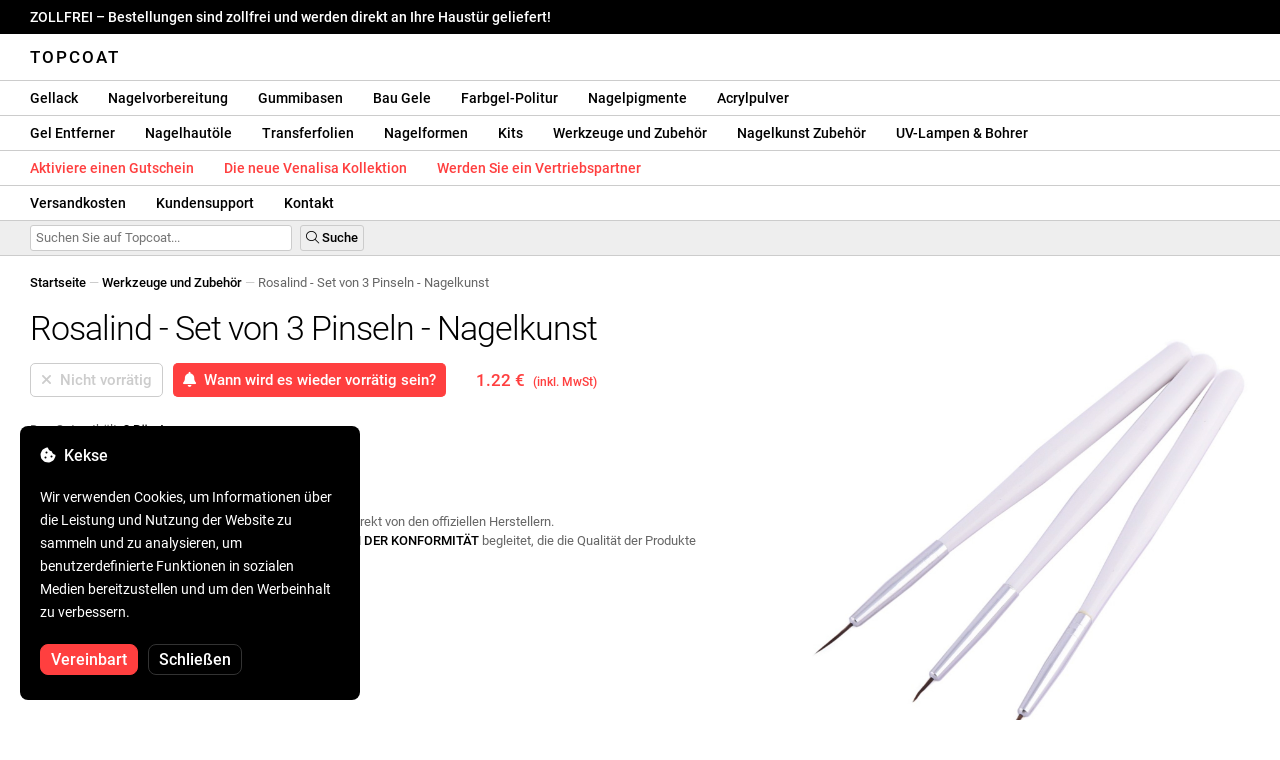

--- FILE ---
content_type: text/html; charset=UTF-8
request_url: https://topcoat.at/set-3-pensule-rosalind-nail-art-n5042/1313/
body_size: 27150
content:
<!DOCTYPE html>
<html lang="ro" xml:lang="ro" xmlns="http://www.w3.org/1999/xhtml">
	<head>
		<title>Rosalind - Set von 3 Pinseln - Nagelkunst - 1.22 € - Topcoat</title>
		<meta name="description" content=""/>
		<meta name="format-detection" content="telephone=no">
		<meta http-equiv="Content-Type" content="text/html;charset=utf-8"/>
		<meta name="viewport" content="width=device-width,initial-scale=1,maximum-scale=3">
		<link rel="shortcut icon" href="https://topcoat.convergent.ro/resources/favicon.ico" type="image/x-icon">
		<link rel="icon" href="https://topcoat.convergent.ro/resources/favicon.ico" type="image/x-icon">
		<link rel="stylesheet" href="https://cdn.convergent.ro/stylesheets/stylesheet_v21.css" type="text/css" media="all"/>
		<link rel="stylesheet" href="https://cdn.convergent.ro/stylesheets/fontawesome_v2.css" type="text/css" media="all"/>
		<link rel="stylesheet" href="https://cdn.convergent.ro/stylesheets/magnific.css" type="text/css" media="all"/>
		<link rel="stylesheet" href="https://cdn.convergent.ro/stylesheets/twentytwenty.css" type="text/css" media="all"/>
		<script type="text/javascript" src="https://cdn.convergent.ro/javascripts/jquery.js"></script>
		<script type="text/javascript" src="https://cdn.convergent.ro/javascripts/magnific.js"></script>
		<script type="text/javascript" src="https://cdn.convergent.ro/javascripts/event_move.js"></script>
		<script type="text/javascript" src="https://cdn.convergent.ro/javascripts/scrollsneak.js"></script>
		<script type="text/javascript" src="https://cdn.convergent.ro/javascripts/clipboard.js"></script>
		<script type="text/javascript" src="https://cdn.convergent.ro/javascripts/unveil.js"></script>
		<script type="text/javascript" src="https://cdn.convergent.ro/javascripts/confetti.js"></script>
		<script type="text/javascript" src="https://cdn.convergent.ro/javascripts/common_v14.js"></script>
		<script type="text/javascript">
			window.dataLayer=window.dataLayer || [];
			function gtag() { dataLayer.push(arguments); }
			if (localStorage.getItem('consentMode')===null)
			{
				gtag('consent','default',{'functionality_storage':'denied','security_storage':'denied','ad_storage':'denied','ad_user_data':'denied','ad_personalization':'denied','analytics_storage':'denied','personalization_storage':'denied','wait_for_update':500});
			}
			else
			{
				gtag('consent','default',JSON.parse(localStorage.getItem('consentMode')));
			}
			window.onload=function()
			{
				const consent_banner_dom=`<div style="background: #000000; border-radius: 8px; bottom: 20px; font-family: Roboto, Helvetica, Arial, sans-serif; left: 20px; z-index: 99999; margin: 0 auto; padding: 20px; position: fixed; width: 300px;"><p style="border-bottom: 0px; color: #ffffff; display: block; font-size: 16px; font-weight: 500; height: 20px; line-height: 20px; margin: 0 0 15px 0; padding: 0; text-decoration: none;"><i class="fa-solid fa-cookie-bite"></i>&nbsp;&nbsp;Kekse</p><p style="color: #ffffff; display: block; font-family: Roboto, Helvetica, Arial, sans-serif; font-size: 14px; line-height: 23px; font-weight: 400; margin: 0; padding: 5px 0;">Wir verwenden Cookies, um Informationen über die Leistung und Nutzung der Website zu sammeln und zu analysieren, um benutzerdefinierte Funktionen in sozialen Medien bereitzustellen und um den Werbeinhalt zu verbessern.</p><div style="display: none"><input id="consent-necessary" type="checkbox" value="Necessary" checked disabled><input id="consent-analytics" type="checkbox" value="Analytics" checked><input id="consent-marketing" type="checkbox" value="Marketing" checked><input id="consent-preferences" type="checkbox" value="Preferences" checked><input id="consent-partners" type="checkbox" value="Partners" checked></div><button id="consent_accept" style="background-color: #ff3f3f; border-radius: 8px; border: 1px solid #ff3f3f; color: #ffffff; cursor: pointer; float: left; font-size: 16px; font-style: normal; font-weight: 500; margin: 15px 10px 5px 0; padding: 5px 10px; text-align: center">Vereinbart</button><button id="consent_reject" style="background-color: #000000; border-radius: 8px; border: 1px solid #333333; color: #ffffff; cursor: pointer; float: left; font-size: 16px; font-style: normal; font-weight: 500; margin: 15px 10px 5px 0; padding: 5px 10px; text-align: center">Schließen</button></div>`;
				document.body.insertAdjacentHTML('beforeend',consent_banner_dom);
				const cookie_consent_banner=document.body.lastElementChild;
				function dnt() { return (navigator.doNotTrack=="1" || window.doNotTrack=="1"); }
				function gpc() { return (navigator.globalPrivacyControl || window.globalPrivacyControl); }
				function show_consent_banner()
				{
					const cm=JSON.parse(window.localStorage.getItem('consentMode'))
					if (cm && cm.functionality_storage)
					{
						if (cm.functionality_storage=='granted')
						{
							document.querySelector('#consent-necessary').checked=true;
							document.querySelector('#consent-necessary').disabled=true;
						}
						else
						{
							document.querySelector('#consent-necessary').checked=false;
							document.querySelector('#consent-necessary').disabled=false;
						}
						document.querySelector('#consent-analytics').checked=(cm.analytics_storage=='granted')?true:false;
						document.querySelector('#consent-preferences').checked=(cm.ad_personalization=='granted')?true:false;
						document.querySelector('#consent-marketing').checked=(cm.ad_storage=='granted')?true:false;
						document.querySelector('#consent-partners').checked=(cm.ad_personalization=='granted')?true:false;
					}
					cookie_consent_banner.style.display='block';
				}
				function hide_consent_banner()
				{
					cookie_consent_banner.style.display='none';
				}
				window.cookieconsent={show:show_consent_banner,hide:hide_consent_banner}
				function set_consent(consent)
				{
					const consentMode={'ad_storage':(consent.marketing && !dnt())?'granted':'denied','analytics_storage':(consent.analytics && !dnt())?'granted':'denied','ad_user_data':(consent.marketing && !dnt())?'granted':'denied','ad_personalization':(consent.partners && !gpc())?'granted':'denied','functionality_storage':consent.necessary?'granted':'denied','personalization_storage':consent.preferences?'granted':'denied','security_storage':consent.necessary?'granted':'denied'};
					window.cookieconsent.consentMode=consentMode;
					gtag('consent','update',consentMode);
					localStorage.setItem('consentMode',JSON.stringify(consentMode));
				}
				if (cookie_consent_banner)
				{
					Array.from(document.querySelectorAll('.cookie-consent-banner-open')).map(btn=>{btn.addEventListener('click',()=>{show_consent_banner();})});
					if (window.localStorage.getItem('consentMode')) { hide_consent_banner(); } else { show_consent_banner(); }
					cookie_consent_banner.querySelector('#consent_accept').addEventListener('click',()=>{set_consent({necessary:true,analytics:true,preferences:true,marketing:true,partners:true});hide_consent_banner();});
					cookie_consent_banner.querySelector('#consent_reject').addEventListener('click',()=>{set_consent({necessary:true,analytics:false,preferences:false,marketing:false,partners:false});hide_consent_banner();});
				}
			}
		</script>
		<script async src="https://www.googletagmanager.com/gtag/js?id=AW-993898487"></script>
		<script>
			window.dataLayer = window.dataLayer || [];
			function gtag(){dataLayer.push(arguments);}
			gtag('js', new Date());
			gtag('config', 'AW-993898487');
		</script>
		<script>
			!function(f,b,e,v,n,t,s)
			{if(f.fbq)return;n=f.fbq=function(){n.callMethod?
			n.callMethod.apply(n,arguments):n.queue.push(arguments)};
			if(!f._fbq)f._fbq=n;n.push=n;n.loaded=!0;n.version='2.0';
			n.queue=[];t=b.createElement(e);t.async=!0;
			t.src=v;s=b.getElementsByTagName(e)[0];
			s.parentNode.insertBefore(t,s)}(window,document,'script',
			'https://connect.facebook.net/en_US/fbevents.js');
			fbq('init','538779694467197');
			fbq('track','PageView');
		</script>
		<noscript><img height="1" width="1" style="display:none" src="https://www.facebook.com/tr?id=538779694467197&ev=PageView&noscript=1"/></noscript>
		<link rel="schema.dcterms" href="http://purl.org/dc/terms/">
		<meta name="DC.coverage" content="Romania"/>
		<meta name="DC.description" content=""/>
		<meta name="DC.format" content="text/html"/>
		<meta name="DC.identifier" content="https://topcoat.at"/>
		<meta name="DC.publisher" content="Topcoat"/>
		<meta name="DC.title" content="Rosalind - Set von 3 Pinseln - Nagelkunst - 1.22 €"/>
		<meta name="DC.type" content="Text"/>
		<script type="application/ld+json">{"@context":"http://schema.org","@type":"Organization","name":"Topcoat","url":"https://topcoat.at/"}</script>
		<script type="application/ld+json">{"@context":"http://schema.org","@type":"WebPage","isPartOf":{"@type":"WebSite","url":"https://topcoat.at/","name":"Topcoat"},"name":"Rosalind - Set von 3 Pinseln - Nagelkunst - 1.22 €","url":"https://topcoat.at/set-3-pensule-rosalind-nail-art-n5042/1313/"}</script>
		<script type="application/ld+json">{"@context":"http://schema.org/","@type":"Product","productID":"ROSALIND_N5042","sku":"ROSALIND_N5042","mpn":"ROSALIND_N5042","brand":{"@type":"Brand","name":"Topcoat"},"name":"Rosalind - Set von 3 Pinseln - Nagelkunst","description":"Das Pinselset von Rosalind, das der Nail Art gewidmet ist, bietet 3 hochwertige Pinsel zum präzisen Zeichnen von Linien. Verschiedene Längen und scharfe Spitzen bieten eine komplette Sammlung von Dekorationswerkzeugen.","image":"https://topcoat.convergent.ro/resources/products/large/set-3-pensule-rosalind-nail-art-n5042.jpg","aggregateRating":{"@type":"AggregateRating","ratingValue":"5.0","reviewCount":"20"},"offers":{"@type":"Offer","priceCurrency":"EUR","url":"","price":"1.22","priceValidUntil":"2026-01-31","itemCondition":"https://schema.org/NewCondition","availability":"http://schema.org/OutOfStock","seller":{"@type":"Organization","name":"Topcoat"}}}</script>
		<meta property="og:title" content="Rosalind - Set von 3 Pinseln - Nagelkunst - 1.22 €"/>
		<meta property="og:description" content=""/>
		<meta property="og:image" content="https://topcoat.convergent.ro/resources/products/large/set-3-pensule-rosalind-nail-art-n5042.jpg"/>
		<meta property="og:image:url" content="https://topcoat.convergent.ro/resources/products/large/set-3-pensule-rosalind-nail-art-n5042.jpg"/>
		<meta property="og:image:secure_url" content="https://topcoat.convergent.ro/resources/products/large/set-3-pensule-rosalind-nail-art-n5042.jpg"/>
		<meta property="og:type" content="product">
		<meta property="og:url" content="https://topcoat.at/set-3-pensule-rosalind-nail-art-n5042/1313/"/>
		<meta property="og:site_name" content="Topcoat">
		<meta property="product:pretax_price:amount" content="1.22">
		<meta property="product:pretax_price:currency" content="EUR">
		<meta property="product:price:amount" content="1.22">
		<meta property="product:price:currency" content="EUR">
		<meta property="product:brand" content="Topcoat">
		<meta property="product:availability" content="out of stock">
		<meta property="product:condition" content="new">
		<meta property="product:price:amount" content="1.22">
		<meta property="product:price:currency" content="EUR">
		<meta property="product:retailer_item_id" content="ROSALIND_N5042">
		<meta property="product:item_group_id" content="Instrumente și accesorii">
	</head>
	<body>
		<div id="duty_free_announcement">ZOLLFREI &ndash; Bestellungen sind zollfrei und werden direkt an Ihre Haustür geliefert!</a></div>
		<!--<div id="holiday_announcement"><i class="fas fa-exclamation-triangle"></i>&nbsp;&nbsp;Freitag, 30. Dezember – und Montag, 2. Januar sind Neujahrsfeiertage. Bestellungen werden am Dienstag, den 3. Januar versandt.</div>-->
		<div id="header">
			<a href="/" id="header_logo">Topcoat</a>
		</div>
		<div id="header_mobile">
			<a id="open_menu_mobile"><i class="fas fa-bars"></i></a>
			<a href="/" id="header_logo_mobile">Topcoat</a>
		</div>
		<div id="menu">
			<a href="/oje-semipermanente/">Gellack</a>
			<a href="/solutii-de-pregatire/">Nagelvorbereitung</a>
			<a href="/baze-rubber/">Gummibasen</a>
			<a href="/geluri-de-constructie/">Bau Gele</a>
			<a href="/geluri-colorate/">Farbgel-Politur</a>
			<a href="/pigmenti/">Nagelpigmente</a>
			<a href="/acryl/">Acrylpulver</a>
		</div>
		<div id="menu">
			<a href="/solutii-de-indepartare/">Gel Entferner</a>
			<a href="/uleiuri/">Nagelhautöle</a>
			<a href="/folii/">Transferfolien</a>
			<a href="/matrite/">Nagelformen</a>
			<a href="/kit-uri/">Kits</a>
			<a href="/instrumente-si-accesorii/">Werkzeuge und Zubehör</a>
			<a href="/decoratiuni/">Nagelkunst Zubehör</a>
			<a href="/aparatura-profesionala/">UV-Lampen & Bohrer</a>
		</div>
		<div id="menu">
			<a class="voucher_enabled" href="javascript:remove_voucher();" style="color: #ff3f3f; display: none; font-weight: 500">Deaktivieren Sie den Gutschein</a>
			<a class="voucher_disabled" href="javascript:apply_voucher('Geben Sie den Gutscheincode ein:','Ungültiger Gutschein');" style="color: #ff3f3f; font-weight: 500">Aktiviere einen Gutschein</a>
			<a href="/latest/" style="color: #ff3f3f; font-weight: 500" target="_blank">Die neue Venalisa Kollektion</a>
			<a href="/devino-distribuitor/" style="color: #ff3f3f; font-weight: 500" target="_blank">Werden Sie ein Vertriebspartner</a>
		</div>
		<div id="menu">
			<a href="/taxe-de-transport/">Versandkosten</a>
			<a href="/asistenta/">Kundensupport</a>
			<a href="/contact/">Kontakt</a>
		</div>
		<div id="menu_mobile_container">
		<ul id="menu_mobile">
			<li><a href="/latest/" style="color: #ff3f3f; font-weight: 500">Die neue Venalisa Kollektion</a></li>
			<li><a href="/oje-semipermanente/">Gellack</a></li>
			<li><a href="/solutii-de-pregatire/">Nagelvorbereitung</a></li>
			<li><a href="/baze-rubber/">Gummibasen</a></li>
			<li><a href="/geluri-de-constructie/">Bau Gele</a></li>
			<li><a href="/geluri-colorate/">Farbgel-Politur</a></li>
			<li><a href="/pigmenti/">Nagelpigmente</a></li>
			<li><a href="/acryl/">Acrylpulver</a></li>
			<li><a href="/solutii-de-indepartare/">Gel Entferner</a></li>
			<li><a href="/uleiuri/">Nagelhautöle</a></li>
			<li><a href="/folii/">Transferfolien</a></li>
			<li><a href="/matrite/">Nagelformen</a></li>
			<li><a href="/kit-uri/">Kits</a></li>
			<li><a href="/instrumente-si-accesorii/">Werkzeuge und Zubehör</a></li>
			<li><a href="/decoratiuni/">Nagelkunst Zubehör</a></li>
			<li><a href="/aparatura-profesionala/">UV-Lampen & Bohrer</a></li>
			<li><a class="voucher_enabled" href="javascript:remove_voucher();" style="color: #ff3f3f; display: none; font-weight: 500">Deaktivieren Sie den Gutschein</a></li>
			<li><a class="voucher_disabled" href="javascript:apply_voucher('Geben Sie den Gutscheincode ein:','Ungültiger Gutschein');" style="color: #ff3f3f; font-weight: 500">Aktiviere einen Gutschein</a></li>
			<li><a href="/taxe-de-transport/">Versandkosten</a></li>
			<li><a href="/asistenta/">Kundensupport</a></li>
			<li><a href="/devino-distribuitor/" style="color: #ff3f3f; font-weight: 500">Werden Sie ein Vertriebspartner</a></li>
			<li><a href="/contact/">Kontakt</a></li>
		</ul>
		</div>
		<div id="menu_search">
			<form action="/cautare/" method="post">
				<input type="text" id="search" name="search" value=""/>
				<button type="submit"><i class="fal fa-search"></i>&nbsp;Suche</button>
			</form>
		</div>
		<script type="text/javascript">
			$(document).ready(function()
			{
				$('#search').each(function(ev)
				{
					if(!$(this).val())
					{
						$(this).attr("placeholder","Suchen Sie auf Topcoat...");
					}
				});
			});
		</script>
		<div id="menu_sticky">
			<div id="menu_cart_empty"></div>
			<div id="menu_voucher_empty"></div>
		</div>
		<br/>
		<div id="content_product_info_container" style="font-size: 13px; line-height: 20px"><a href="/" style="font-weight: 500; color: #000000; text-decoration: none">Startseite</a><font style="color: #cccccc"> &mdash; </font><a href="/instrumente-si-accesorii/" style="font-weight: 500; color: #000000; text-decoration: none">Werkzeuge und Zubehör</a><font style="color: #cccccc"> &mdash; </font><font  style="font-weight: 400; color: #666666; text-decoration: none">Rosalind - Set von 3 Pinseln - Nagelkunst</font></div>
		<br/>
		<div id="content_product_image_container">
			<a class="content_product_image" href="https://topcoat.convergent.ro/resources/products/large/set-3-pensule-rosalind-nail-art-n5042.jpg"><img alt="Rosalind - Set von 3 Pinseln - Nagelkunst" border="0" src="https://topcoat.convergent.ro/resources/products/large/set-3-pensule-rosalind-nail-art-n5042.jpg"/></a>
			<a class="content_product_image_zoom" href="https://topcoat.convergent.ro/resources/products/large/set-3-pensule-rosalind-nail-art-n5042.jpg"><i class="fas fa-search-plus"></i> &nbsp; Vergrößern Sie das Bild</a>
		</div>
		<div id="content_product_info_container">
			<h1 class="content_product_title">Rosalind - Set von 3 Pinseln - Nagelkunst</h1>
			<form action="/alerta-stoc/" method="post">
				<button class="content_product_cart_button_disabled" disabled="disabled"><i class="fas fa-times"></i>&nbsp;&nbsp;Nicht vorrätig</button>
				<input type="hidden" name="produs" value="1313"/><button class="content_product_cart_button" type="submit"><i class="fas fa-bell"></i>&nbsp;&nbsp;Wann wird es wieder vorrätig sein?</button>
			</form>
			<p class="content_product_price" style="color: #ff3f3f !important; margin: 0; padding-left: 0;">1.22 € &nbsp;<small><small>(inkl. MwSt)</small></small></p>
			<div style="clear: both"><!--null--></div>
			<p class="content_product_description"></p>
			<div style="clear: both"><!--null--></div>
			<p class="content_product_specs">Das Set enthält:<strong> 3 Bürsten</strong><br/>Spitzenlänge:<strong> 1,2 cm, 0,8 cm und 0,4 cm</strong><br/>weiße Farbe</strong></p>
						<div style="clear: both"><!--null--></div>
			<br/>
			<p class="content_product_certificate">&mdash;&mdash;&mdash;</p>
			<p class="content_product_certificate">Alle unsere Produkte sind <strong>100% ORIGINAL</strong> und kommen direkt von den offiziellen Herstellern.</p>
			<p class="content_product_certificate">Die Topcoat Bestellungen werden von <strong>BESCHEINIGUNGEN DER KONFORMITÄT</strong> begleitet, die die Qualität der Produkte bescheinigen.</p>
		</div>
		<div style="clear: both"><!--null--></div>
		<br/>
		<br/>
		<p class="content_product_related" style="margin-top: 0">Kundenrezensionen zu Topcoat</p>
				<div class="content_product_review content_general_review_group0">
					<div class="content_product_review_rating"><i class="fas fa-star" style="color: #fbae06"></i><i class="fas fa-star" style="color: #fbae06"></i><i class="fas fa-star" style="color: #fbae06"></i><i class="fas fa-star" style="color: #fbae06"></i><i class="fas fa-star" style="color: #fbae06"></i> (5/5 sterne)</div>
					<div class="content_product_review_contents">Sehr hochwertige Produkte. Sie decken gut ab und haben die richtige Konsistenz für eine schöne und präzise Anwendung. Eine breite Palette von Farben. Alle gekauften Produkte haben intensive Farben und einen hohen Glanz. Ich werde definitiv wieder bestellen.</div>
					<div class="content_product_review_author">Herr U.&nbsp;&ndash;&nbsp;22.12.2025</div>
				</div>
				<div class="content_product_review content_general_review_group0">
					<div class="content_product_review_rating"><i class="fas fa-star" style="color: #fbae06"></i><i class="fas fa-star" style="color: #fbae06"></i><i class="fas fa-star" style="color: #fbae06"></i><i class="fas fa-star" style="color: #fbae06"></i><i class="fas fa-star" style="color: #fbae06"></i> (5/5 sterne)</div>
					<div class="content_product_review_contents">Die Farbe und Textur sind hervorragend! Ich habe lange nach diesem Blauton gesucht<i class="fas fa-heart" style="color: #ff3f3f"></i>Dies ist meine erste Bestellung bei Ihnen, aber ich werde definitiv zurückkommen. Danke!</div>
					<div class="content_product_review_author">Oana B.&nbsp;&ndash;&nbsp;23.01.2024</div>
				</div>
				<div class="content_product_review content_general_review_group0">
					<div class="content_product_review_rating"><i class="fas fa-star" style="color: #fbae06"></i><i class="fas fa-star" style="color: #fbae06"></i><i class="fas fa-star" style="color: #fbae06"></i><i class="fas fa-star" style="color: #fbae06"></i><i class="fas fa-star" style="color: #fbae06"></i> (5/5 sterne)</div>
					<div class="content_product_review_contents">Die Produkte wurden sehr schnell, direkt zu mir nach Hause geliefert. Ich habe die Produkte bestellt und zwei Tage später erhalten. Ich werde auf jeden Fall wieder bestellen. Ich kann Sie nur empfehlen.</div>
					<div class="content_product_review_author">Petra M.&nbsp;&ndash;&nbsp;10.01.2024</div>
				</div>
				<div class="content_product_review content_general_review_group0">
					<div class="content_product_review_rating"><i class="fas fa-star" style="color: #fbae06"></i><i class="fas fa-star" style="color: #fbae06"></i><i class="fas fa-star" style="color: #fbae06"></i><i class="fas fa-star" style="color: #fbae06"></i><i class="fas fa-star" style="color: #fbae06"></i> (5/5 sterne)</div>
					<div class="content_product_review_contents">Das ist dicht, läuft nicht und lässt sich mit diesem Gel sehr leicht formen und verarbeiten. Die Farbe ist ideal für eine French-Maniküre.</div>
					<div class="content_product_review_author">Monika B.&nbsp;&ndash;&nbsp;20.12.2023</div>
				</div>
				<div class="content_product_review content_general_review_group1">
					<div class="content_product_review_rating"><i class="fas fa-star" style="color: #fbae06"></i><i class="fas fa-star" style="color: #fbae06"></i><i class="fas fa-star" style="color: #fbae06"></i><i class="fas fa-star" style="color: #fbae06"></i><i class="fas fa-star" style="color: #fbae06"></i> (5/5 sterne)</div>
					<div class="content_product_review_contents">Ich habe mehrere Male bei Topcoat bestellt und war mit jedem Produkt zufrieden. Die Farben sind wunderschön pigmentiert und die Aufbaugele sind sehr langlebig. Ich bin froh, dass ich diesen Online-Shop gefunden habe. Danke!</div>
					<div class="content_product_review_author">Brigitta T.&nbsp;&ndash;&nbsp;18.12.2023</div>
				</div>
				<div class="content_product_review content_general_review_group1" style="display: none">
					<div class="content_product_review_rating"><i class="fas fa-star" style="color: #fbae06"></i><i class="fas fa-star" style="color: #fbae06"></i><i class="fas fa-star" style="color: #fbae06"></i><i class="fas fa-star" style="color: #fbae06"></i><i class="fas fa-star" style="color: #fbae06"></i> (5/5 sterne)</div>
					<div class="content_product_review_contents">Es ist sehr einfach, mit diesem Gel zu arbeiten. Ich mag es wirklich! Es lässt sich leicht auftragen und ist perfekt für die No-Filing-Technik. Das ist nicht das erste Mal, dass ich dieses Gel bestellt habe, und es wird sicherlich nicht das letzte Mal sein.</div>
					<div class="content_product_review_author">Gabriella B.&nbsp;&ndash;&nbsp;27.11.2023</div>
				</div>
				<div class="content_product_review content_general_review_group1" style="display: none">
					<div class="content_product_review_rating"><i class="fas fa-star" style="color: #fbae06"></i><i class="fas fa-star" style="color: #fbae06"></i><i class="fas fa-star" style="color: #fbae06"></i><i class="fas fa-star" style="color: #fbae06"></i><i class="fas fa-star" style="color: #fbae06"></i> (5/5 sterne)</div>
					<div class="content_product_review_contents">Ich bin sehr zufrieden mit den Rubber Bases von Topcoat. Wunderschöne Farben, einfache Anwendung. Schnelle Lieferung, Produkte sorgfältig verpackt, um Schäden während des Transports zu vermeiden. Dies ist das dritte Mal, dass ich bestellt habe!</div>
					<div class="content_product_review_author">Jozsefné H.&nbsp;&ndash;&nbsp;21.11.2023</div>
				</div>
				<div class="content_product_review content_general_review_group1" style="display: none">
					<div class="content_product_review_rating"><i class="fas fa-star" style="color: #fbae06"></i><i class="fas fa-star" style="color: #fbae06"></i><i class="fas fa-star" style="color: #fbae06"></i><i class="fas fa-star" style="color: #fbae06"></i><i class="fas fa-star" style="color: #fbae06"></i> (5/5 sterne)</div>
					<div class="content_product_review_contents">Perfekter metallischer Effekt. Ich kann es sehr empfehlen, um dünne Linien zu malen. Ich denke, es ist das Beste unter all den Marken, die ich ausprobiert habe. Ich bin mit diesem Gel sehr zufrieden.</div>
					<div class="content_product_review_author">Csaba K.&nbsp;&ndash;&nbsp;21.11.2023</div>
				</div>
				<div class="content_product_review content_general_review_group1" style="display: none">
					<div class="content_product_review_rating"><i class="fas fa-star" style="color: #fbae06"></i><i class="fas fa-star" style="color: #fbae06"></i><i class="fas fa-star" style="color: #fbae06"></i><i class="fas fa-star" style="color: #fbae06"></i><i class="fas fa-star" style="color: #fbae06"></i> (5/5 sterne)</div>
					<div class="content_product_review_contents">Die Produkte sind amazing, sie kommen immer pünktlich an, und ich bestelle seit zwei Jahren bei Ihnen. Sie sind großartig. Ich freue mich, mit Ihnen zu arbeiten!</div>
					<div class="content_product_review_author">Ilina R.&nbsp;&ndash;&nbsp;15.11.2023</div>
				</div>
				<div class="content_product_review content_general_review_group2" style="display: none">
					<div class="content_product_review_rating"><i class="fas fa-star" style="color: #fbae06"></i><i class="fas fa-star" style="color: #fbae06"></i><i class="fas fa-star" style="color: #fbae06"></i><i class="fas fa-star" style="color: #fbae06"></i><i class="fas fa-star" style="color: #fbae06"></i> (5/5 sterne)</div>
					<div class="content_product_review_contents">Es war meine erste Bestellung und ich bin zufrieden. Die Farben sind sehr schön und intensiv. Die Bestellung kam sehr schnell an und die Produkte waren sehr gut verpackt.</div>
					<div class="content_product_review_author">Camelia M.&nbsp;&ndash;&nbsp;11.11.2023</div>
				</div>
				<div class="content_product_review content_general_review_group2" style="display: none">
					<div class="content_product_review_rating"><i class="fas fa-star" style="color: #fbae06"></i><i class="fas fa-star" style="color: #fbae06"></i><i class="fas fa-star" style="color: #fbae06"></i><i class="fas fa-star" style="color: #fbae06"></i><i class="fas fa-star" style="color: #fbae06"></i> (5/5 sterne)</div>
					<div class="content_product_review_contents">Erste Bestellung bei Topcoat, zufrieden. Das Preis-Leistungs-Verhältnis ist großartig, die semi-permanenten Nagellacke sind sehr pigmentiert, sehr empfehlenswert. Die Bestellung kam sehr schnell an, in 2 Tagen.</div>
					<div class="content_product_review_author">Anca D.&nbsp;&ndash;&nbsp;11.11.2023</div>
				</div>
				<div class="content_product_review content_general_review_group2" style="display: none">
					<div class="content_product_review_rating"><i class="fas fa-star" style="color: #fbae06"></i><i class="fas fa-star" style="color: #fbae06"></i><i class="fas fa-star" style="color: #fbae06"></i><i class="fas fa-star" style="color: #fbae06"></i><i class="fas fa-star" style="color: #fbae06"></i> (5/5 sterne)</div>
					<div class="content_product_review_contents">Ich mag diese Produkte wirklich sehr. Ihre Qualität ist sehr gut! Venalisa-Lacke decken sehr gut! Das Gel ist leicht und sehr langlebig! Die Seite ist zuverlässig, mit schneller Lieferung! Ich habe schon viele Male bestellt!</div>
					<div class="content_product_review_author">Szabina V.&nbsp;&ndash;&nbsp;11.11.2023</div>
				</div>
				<div class="content_product_review content_general_review_group2" style="display: none">
					<div class="content_product_review_rating"><i class="fas fa-star" style="color: #fbae06"></i><i class="fas fa-star" style="color: #fbae06"></i><i class="fas fa-star" style="color: #fbae06"></i><i class="fas fa-star" style="color: #fbae06"></i><i class="fas fa-star" style="color: #fbae06"></i> (5/5 sterne)</div>
					<div class="content_product_review_contents">Die Produkte verfügen über einen hochwertigen Pinsel, der durch eine äußerst einfache Anwendung, hervorragende Deckkraft, hohe Flexibilität und starke Haftung gekennzeichnet ist.</div>
					<div class="content_product_review_author">Beata E.&nbsp;&ndash;&nbsp;10.11.2023</div>
				</div>
				<div class="content_product_review content_general_review_group2" style="display: none">
					<div class="content_product_review_rating"><i class="fas fa-star" style="color: #fbae06"></i><i class="fas fa-star" style="color: #fbae06"></i><i class="fas fa-star" style="color: #fbae06"></i><i class="fas fa-star" style="color: #fbae06"></i><i class="fas fa-star" style="color: #fbae06"></i> (5/5 sterne)</div>
					<div class="content_product_review_contents">Ich habe die semi-permanenten Nagellacke von Venalisa bestellt und bin sehr zufrieden. Pastellfarben und sehr langlebig. Die Bestellung wurde schnell und sehr gut verpackt geliefert. Ich werde mit weiteren Bestellungen zurückkommen!</div>
					<div class="content_product_review_author">Die Übersetzung für "Ioana B." aus dem Rumänischen ins Englische ist "Ioana B." (Eigennamen werden in der Regel nicht übersetzt).&nbsp;&ndash;&nbsp;09.11.2023</div>
				</div>
				<div class="content_product_review content_general_review_group3" style="display: none">
					<div class="content_product_review_rating"><i class="fas fa-star" style="color: #fbae06"></i><i class="fas fa-star" style="color: #fbae06"></i><i class="fas fa-star" style="color: #fbae06"></i><i class="fas fa-star" style="color: #fbae06"></i><i class="fas fa-star" style="color: #fbae06"></i> (5/5 sterne)</div>
					<div class="content_product_review_contents">Sehr schöne Farbe. Ich liebe alle Venalisa-Gele. Schnelle Lieferung, ich bekomme immer, was ich bestelle. Die Farben sind wunderbar, sehr pigmentiert und haben eine cremige Textur.</div>
					<div class="content_product_review_author">Bianka S.&nbsp;&ndash;&nbsp;09.11.2023</div>
				</div>
				<div class="content_product_review content_general_review_group3" style="display: none">
					<div class="content_product_review_rating"><i class="fas fa-star" style="color: #fbae06"></i><i class="fas fa-star" style="color: #fbae06"></i><i class="fas fa-star" style="color: #fbae06"></i><i class="fas fa-star" style="color: #fbae06"></i><i class="fas fa-star" style="color: #fbae06"></i> (5/5 sterne)</div>
					<div class="content_product_review_contents">Ich bin sehr zufrieden mit der Haltbarkeit und der schönen Farbe. Die Farben sind sehr pigmentiert und decken gut, sogar mit einem einzigen Anstrich. Die Lieferung war schnell, und das Paket war sorgfältig verpackt.</div>
					<div class="content_product_review_author">Ildiko V.&nbsp;&ndash;&nbsp;09.11.2023</div>
				</div>
				<div class="content_product_review content_general_review_group3" style="display: none">
					<div class="content_product_review_rating"><i class="fas fa-star" style="color: #fbae06"></i><i class="fas fa-star" style="color: #fbae06"></i><i class="fas fa-star" style="color: #fbae06"></i><i class="fas fa-star" style="color: #fbae06"></i><i class="fas fa-star" style="color: #fbae06"></i> (5/5 sterne)</div>
					<div class="content_product_review_contents">Ich mag die Marke Venalisa wirklich sehr. Ich bin froh, dass ich diese Seite gefunden habe, weil ich alle Farben und Materialien zum besten Preis bekommen kann. Ich bin auch mit der Lieferung vollkommen zufrieden.</div>
					<div class="content_product_review_author">Eszter B.&nbsp;&ndash;&nbsp;09.11.2023</div>
				</div>
				<div class="content_product_review content_general_review_group3" style="display: none">
					<div class="content_product_review_rating"><i class="fas fa-star" style="color: #fbae06"></i><i class="fas fa-star" style="color: #fbae06"></i><i class="fas fa-star" style="color: #fbae06"></i><i class="fas fa-star" style="color: #fbae06"></i><i class="fas fa-star" style="color: #fbae06"></i> (5/5 sterne)</div>
					<div class="content_product_review_contents">Sehr schöne Farben, ich werde auf jeden Fall wieder bestellen! Die Qualität ist ausgezeichnet. Alles kam schnell und zu guten Preisen in Bulgarien an. Vielen Dank für die harte Arbeit!</div>
					<div class="content_product_review_author">Status A.&nbsp;&ndash;&nbsp;09.11.2023</div>
				</div>
				<div class="content_product_review content_general_review_group3" style="display: none">
					<div class="content_product_review_rating"><i class="fas fa-star" style="color: #fbae06"></i><i class="fas fa-star" style="color: #fbae06"></i><i class="fas fa-star" style="color: #fbae06"></i><i class="fas fa-star" style="color: #fbae06"></i><i class="fas fa-star" style="color: #fbae06"></i> (5/5 sterne)</div>
					<div class="content_product_review_contents">Vielen Dank für die schnelle Lieferung. Ich bin sehr zufrieden mit den Produkten. Sie decken gut und sind langlebig. Ich werde auf jeden Fall wieder bestellen. Es gibt eine so große Farbpalette, dass es mir schwerfällt, eine Auswahl zu treffen...</div>
					<div class="content_product_review_author">Éva M.&nbsp;&ndash;&nbsp;08.11.2023</div>
				</div>
				<div class="content_product_review content_general_review_group4" style="display: none">
					<div class="content_product_review_rating"><i class="fas fa-star" style="color: #fbae06"></i><i class="fas fa-star" style="color: #fbae06"></i><i class="fas fa-star" style="color: #fbae06"></i><i class="fas fa-star" style="color: #fbae06"></i><i class="fas fa-star" style="color: #fbae06"></i> (5/5 sterne)</div>
					<div class="content_product_review_contents">Diese Farben sind brillant, sie sind prächtig! Mädels, ich kann es nur empfehlen, habt ihr übrigens die Rabatte bemerkt, die sie haben?! Ich bin in Venalisa verliebt. Ich kann es kaum erwarten, dass die Kunden morgen kommen, um etwas Neues auszuwählen. Es deckt perfekt mit einer Schicht, deshalb liebe ich es absolut!</div>
					<div class="content_product_review_author">Lavinia V.&nbsp;&ndash;&nbsp;08.11.2023</div>
				</div>
				<div class="content_product_review content_general_review_group4" style="display: none">
					<div class="content_product_review_rating"><i class="fas fa-star" style="color: #fbae06"></i><i class="fas fa-star" style="color: #fbae06"></i><i class="fas fa-star" style="color: #fbae06"></i><i class="fas fa-star" style="color: #fbae06"></i><i class="fas fa-star" style="color: #fbae06"></i> (5/5 sterne)</div>
					<div class="content_product_review_contents">Qualitätsprodukte zum besten Preis! Auf den meisten Websites habe ich dieselben Produkte zu Preisen gefunden, die mindestens doppelt so hoch sind! Ich werde auf jeden Fall mit weiteren Bestellungen zurückkommen!</div>
					<div class="content_product_review_author">Die Übersetzung von Rumänisch nach Englisch ist: Cosmina B.&nbsp;&ndash;&nbsp;08.11.2023</div>
				</div>
				<div class="content_product_review content_general_review_group4" style="display: none">
					<div class="content_product_review_rating"><i class="fas fa-star" style="color: #fbae06"></i><i class="fas fa-star" style="color: #fbae06"></i><i class="fas fa-star" style="color: #fbae06"></i><i class="fas fa-star" style="color: #fbae06"></i><i class="fas fa-star" style="color: #fbae06"></i> (5/5 sterne)</div>
					<div class="content_product_review_contents">Die Produkte sind sehr schnell angekommen und waren perfekt verpackt. Sie sind alle genauso wie auf den Bildern auf der Seite zu sehen. Ich kann es kaum erwarten, sie alle zu benutzen. Ich werde auf jeden Fall für weitere Bestellungen zurückkommen. Vielen Dank!</div>
					<div class="content_product_review_author">Es ist keine Übersetzung für "Alina S." erforderlich, da es sich um einen Namen handelt.&nbsp;&ndash;&nbsp;08.11.2023</div>
				</div>
				<div class="content_product_review content_general_review_group4" style="display: none">
					<div class="content_product_review_rating"><i class="fas fa-star" style="color: #fbae06"></i><i class="fas fa-star" style="color: #fbae06"></i><i class="fas fa-star" style="color: #fbae06"></i><i class="fas fa-star" style="color: #fbae06"></i><i class="fas fa-star" style="color: #fbae06"></i> (5/5 sterne)</div>
					<div class="content_product_review_contents">Ich bestelle regelmäßig von hier, und die Produkte sind großartig. Die Venalisa-Farben sind sehr pigmentiert. Die Vorbereitungsflüssigkeiten funktionieren hervorragend mit anderen Marken. Es macht Spaß, mit ihnen zu arbeiten, und übrigens, sie bieten die besten Preise bei Lieferung nach Ungarn.</div>
					<div class="content_product_review_author">Der Text "Agnes H." muss nicht übersetzt werden, da es sich offenbar um einen Namen handelt. Er kann so beibehalten werden: "Agnes H."&nbsp;&ndash;&nbsp;08.11.2023</div>
				</div>
				<div class="content_product_review content_general_review_group4" style="display: none">
					<div class="content_product_review_rating"><i class="fas fa-star" style="color: #fbae06"></i><i class="fas fa-star" style="color: #fbae06"></i><i class="fas fa-star" style="color: #fbae06"></i><i class="fas fa-star" style="color: #fbae06"></i><i class="fas fa-star" style="color: #fbae06"></i> (5/5 sterne)</div>
					<div class="content_product_review_contents">Die einzige Seite mit echten Rabatten. Die Produkte sind sehr gut, ich empfehle sie. Die Bestellungen kommen sehr schnell bei den Kuriere an. Ich warte auf andere Marken von Produkten zu erschwinglichen Preisen. Danke!</div>
					<div class="content_product_review_author">Alina D.&nbsp;&ndash;&nbsp;07.11.2023</div>
				</div>
				<div class="content_product_review content_general_review_group5" style="display: none">
					<div class="content_product_review_rating"><i class="fas fa-star" style="color: #fbae06"></i><i class="fas fa-star" style="color: #fbae06"></i><i class="fas fa-star" style="color: #fbae06"></i><i class="fas fa-star" style="color: #fbae06"></i><i class="fas fa-star" style="color: #fbae06"></i> (5/5 sterne)</div>
					<div class="content_product_review_contents">Super schnelle Lieferung, sie waren sehr gut verpackt, mit Sorgfalt, das Paket kam intakt an. Die Farben sind hervorragend und pigmentiert, die ^Rubber^ Basen sind wunderbar, ich werde sie definitiv wieder bestellen!<i class="fas fa-heart" style="color: #ff3f3f"></i></div>
					<div class="content_product_review_author">"Nicoleta M." ist ein Name und benötigt keine Übersetzung.&nbsp;&ndash;&nbsp;06.11.2023</div>
				</div>
				<div class="content_product_review content_general_review_group5" style="display: none">
					<div class="content_product_review_rating"><i class="fas fa-star" style="color: #fbae06"></i><i class="fas fa-star" style="color: #fbae06"></i><i class="fas fa-star" style="color: #fbae06"></i><i class="fas fa-star" style="color: #fbae06"></i><i class="fas fa-star" style="color: #fbae06"></i> (5/5 sterne)</div>
					<div class="content_product_review_contents">Erste Bestellung und ich bin zufrieden! Die Farben sind sehr schön und pigmentiert. Sie lassen sich leicht verarbeiten, und die Bestellung kam sehr schnell an.</div>
					<div class="content_product_review_author">Szilvia B.&nbsp;&ndash;&nbsp;03.11.2023</div>
				</div>
				<div class="content_product_review content_general_review_group5" style="display: none">
					<div class="content_product_review_rating"><i class="fas fa-star" style="color: #fbae06"></i><i class="fas fa-star" style="color: #fbae06"></i><i class="fas fa-star" style="color: #fbae06"></i><i class="fas fa-star" style="color: #fbae06"></i><i class="fas fa-star" style="color: #fbae06"></i> (5/5 sterne)</div>
					<div class="content_product_review_contents">Die Rubber Bases sind von hoher Qualität und super pigmentiert. Die Bestellung kam schnell an, und die Produkte waren unversehrt. Sie halten sehr gut und sind langlebig. Sehr zufrieden!</div>
					<div class="content_product_review_author">Valentina D.&nbsp;&ndash;&nbsp;02.11.2023</div>
				</div>
				<div class="content_product_review content_general_review_group5" style="display: none">
					<div class="content_product_review_rating"><i class="fas fa-star" style="color: #fbae06"></i><i class="fas fa-star" style="color: #fbae06"></i><i class="fas fa-star" style="color: #fbae06"></i><i class="fas fa-star" style="color: #fbae06"></i><i class="fas fa-star" style="color: #fbae06"></i> (5/5 sterne)</div>
					<div class="content_product_review_contents">Sehr gute Produkte, sehr stark pigmentiert. Eine Schicht ist ausreichend. Die Lieferung ist sehr schnell und die Produkte sind sehr gut verpackt, sodass sie sicher ankommen.</div>
					<div class="content_product_review_author">Clarisa S.&nbsp;&ndash;&nbsp;30.10.2023</div>
				</div>
				<div class="content_product_review content_general_review_group5" style="display: none">
					<div class="content_product_review_rating"><i class="fas fa-star" style="color: #fbae06"></i><i class="fas fa-star" style="color: #fbae06"></i><i class="fas fa-star" style="color: #fbae06"></i><i class="fas fa-star" style="color: #fbae06"></i><i class="fas fa-star" style="color: #fbae06"></i> (5/5 sterne)</div>
					<div class="content_product_review_contents">Dies ist meine erste Bestellung auf dieser Seite und ich bin sehr zufrieden. Die Produkte sind in Ordnung, ich habe sie nicht alle verwendet, aber sie sind wunderbar zu guten Preisen. Die Bestellung war sehr gut verpackt. Ich werde wieder von dieser Seite bestellen. Danke!</div>
					<div class="content_product_review_author">Claudia L.&nbsp;&ndash;&nbsp;29.10.2023</div>
				</div>
				<div class="content_product_review content_general_review_group6" style="display: none">
					<div class="content_product_review_rating"><i class="fas fa-star" style="color: #fbae06"></i><i class="fas fa-star" style="color: #fbae06"></i><i class="fas fa-star" style="color: #fbae06"></i><i class="fas fa-star" style="color: #fbae06"></i><i class="fas fa-star" style="color: #fbae06"></i> (5/5 sterne)</div>
					<div class="content_product_review_contents">Ich habe mehrmals bestellt und war immer zufrieden. Die Farben sind wunderschön, langlebig und reizen empfindliche Haut nicht (zumindest meine nicht), die Bilder auf der Seite entsprechen der Realität, und die Bestellungen werden im Handumdrehen geliefert. Was kann man mehr verlangen?</div>
					<div class="content_product_review_author">Radka V.&nbsp;&ndash;&nbsp;26.10.2023</div>
				</div>
				<div class="content_product_review content_general_review_group6" style="display: none">
					<div class="content_product_review_rating"><i class="fas fa-star" style="color: #fbae06"></i><i class="fas fa-star" style="color: #fbae06"></i><i class="fas fa-star" style="color: #fbae06"></i><i class="fas fa-star" style="color: #fbae06"></i><i class="fas fa-star" style="color: #fbae06"></i> (5/5 sterne)</div>
					<div class="content_product_review_contents">Ich bin sehr zufrieden mit den Venalisa-Produkten. Ich mag sie wirklich. Sie sind langlebig, die Farben sind sehr schön und sie stimmen mit denen auf der Website überein.</div>
					<div class="content_product_review_author">Valentina N.&nbsp;&ndash;&nbsp;25.10.2023</div>
				</div>
				<div class="content_product_review content_general_review_group6" style="display: none">
					<div class="content_product_review_rating"><i class="fas fa-star" style="color: #fbae06"></i><i class="fas fa-star" style="color: #fbae06"></i><i class="fas fa-star" style="color: #fbae06"></i><i class="fas fa-star" style="color: #fbae06"></i><i class="fas fa-star" style="color: #fbae06"></i> (5/5 sterne)</div>
					<div class="content_product_review_contents">Die Venalisa-Produkte decken sehr gut ab. Ich hatte sie bis jetzt nicht ausprobiert, aber das änderte sich, nachdem ich sie getestet habe. Schnelle Lieferung und ausgezeichnete Verpackung. Vielen Dank, ich werde wieder bestellen.</div>
					<div class="content_product_review_author">Andrasné A.&nbsp;&ndash;&nbsp;25.10.2023</div>
				</div>
				<div class="content_product_review content_general_review_group6" style="display: none">
					<div class="content_product_review_rating"><i class="fas fa-star" style="color: #fbae06"></i><i class="fas fa-star" style="color: #fbae06"></i><i class="fas fa-star" style="color: #fbae06"></i><i class="fas fa-star" style="color: #fbae06"></i><i class="fas fa-star" style="color: #fbae06"></i> (5/5 sterne)</div>
					<div class="content_product_review_contents">Alle Produkte sind ausgezeichnet und die Lieferung war pünktlich. Ich bin sehr zufrieden. Die Rubber Bases aus der Topcoat-Serie sind sehr pigmentiert und haben eine perfekte Deckkraft. Die von Venalisa sind ebenfalls großartig. Auch mit den farbigen Gelen, die ich als Farbbasis für Nail Art verwende, bin ich zufrieden.</div>
					<div class="content_product_review_author">Dimitra P.&nbsp;&ndash;&nbsp;24.10.2023</div>
				</div>
				<div class="content_product_review content_general_review_group6" style="display: none">
					<div class="content_product_review_rating"><i class="fas fa-star" style="color: #fbae06"></i><i class="fas fa-star" style="color: #fbae06"></i><i class="fas fa-star" style="color: #fbae06"></i><i class="fas fa-star" style="color: #fbae06"></i><i class="fas fa-star" style="color: #fbae06"></i> (5/5 sterne)</div>
					<div class="content_product_review_contents">Alles im Superlativ. Was ich bestellt habe, kam in einwandfreiem Zustand und von sehr guter Qualität an. Ich bin mehr als zufrieden. Die Farben sind sehr pigmentiert, und die Kunden sind voll zufrieden.</div>
					<div class="content_product_review_author">Alina Georgiana A.&nbsp;&ndash;&nbsp;24.10.2023</div>
				</div>
				<div class="content_product_review content_general_review_group7" style="display: none">
					<div class="content_product_review_rating"><i class="fas fa-star" style="color: #fbae06"></i><i class="fas fa-star" style="color: #fbae06"></i><i class="fas fa-star" style="color: #fbae06"></i><i class="fas fa-star" style="color: #fbae06"></i><i class="fas fa-star" style="color: #fbae06"></i> (5/5 sterne)</div>
					<div class="content_product_review_contents">Die Bestellung kam sehr schnell an! Alles war sicher verpackt. Die Farben stimmen mit den Bildern auf der Seite überein, sie sind selbstnivellierend und halten lange. Ich empfehle!!!</div>
					<div class="content_product_review_author">Die Übersetzung von "Vesela P." aus dem Rumänischen ins Englische ist "Vesela P.", da es sich offenbar um einen Namen handelt. Namen bleiben typischerweise unverändert, wenn sie übersetzt werden.&nbsp;&ndash;&nbsp;23.10.2023</div>
				</div>
				<div class="content_product_review content_general_review_group7" style="display: none">
					<div class="content_product_review_rating"><i class="fas fa-star" style="color: #fbae06"></i><i class="fas fa-star" style="color: #fbae06"></i><i class="fas fa-star" style="color: #fbae06"></i><i class="fas fa-star" style="color: #fbae06"></i><i class="fas fa-star" style="color: #fbae06"></i> (5/5 sterne)</div>
					<div class="content_product_review_contents">Ausgezeichnete Farben, ich bin mit Venalisa sehr zufrieden. Hervorragender Versand! Ich werde so schnell wie möglich wieder bestellen. Vielen Dank, Topcoat!</div>
					<div class="content_product_review_author">"Tzessy B." scheint kein Satz zu sein, der eine Übersetzung benötigt, da es sich offenbar um einen Namen oder eine Marke handelt. Wenn Sie anderen Text zur Übersetzung haben, stellen Sie ihn bitte zur Verfügung!&nbsp;&ndash;&nbsp;22.10.2023</div>
				</div>
				<div class="content_product_review content_general_review_group7" style="display: none">
					<div class="content_product_review_rating"><i class="fas fa-star" style="color: #fbae06"></i><i class="fas fa-star" style="color: #fbae06"></i><i class="fas fa-star" style="color: #fbae06"></i><i class="fas fa-star" style="color: #fbae06"></i><i class="fas fa-star" style="color: #fbae06"></i> (5/5 sterne)</div>
					<div class="content_product_review_contents">Ich bin sehr zufrieden. Ich arbeite mit Bluesky und kann sagen, dass die Venalisa-Produkte genauso langlebig sind - 4-5 Wochen. Die Deckkraft scheint mir viel besser zu sein.</div>
					<div class="content_product_review_author">Die Übersetzung von "Vesi K." aus dem Rumänischen ins Englische ist "Vesi K." (Namen bleiben normalerweise unverändert).&nbsp;&ndash;&nbsp;21.10.2023</div>
				</div>
				<div class="content_product_review content_general_review_group7" style="display: none">
					<div class="content_product_review_rating"><i class="fas fa-star" style="color: #fbae06"></i><i class="fas fa-star" style="color: #fbae06"></i><i class="fas fa-star" style="color: #fbae06"></i><i class="fas fa-star" style="color: #fbae06"></i><i class="fas fa-star" style="color: #fbae06"></i> (5/5 sterne)</div>
					<div class="content_product_review_contents">Ich bin sehr zufrieden mit der Seite. Ich habe mehrmals bestellt und alles war immer großartig. Schnelle und präzise Lieferung, und die Qualität der Produkte ist ausgezeichnet. Die Preise sind auch großartig!</div>
					<div class="content_product_review_author">Adél K.&nbsp;&ndash;&nbsp;21.10.2023</div>
				</div>
				<div class="content_product_review content_general_review_group7" style="display: none">
					<div class="content_product_review_rating"><i class="fas fa-star" style="color: #fbae06"></i><i class="fas fa-star" style="color: #fbae06"></i><i class="fas fa-star" style="color: #fbae06"></i><i class="fas fa-star" style="color: #fbae06"></i><i class="fal fa-star" style="color: #fbae06"></i> (4/5 sterne)</div>
					<div class="content_product_review_contents">Ich habe mehrmals von der Seite bestellt und ich mag wirklich jedes Produkt, das ich bisher ausprobiert habe. Die Venalisa-Produkte sind gut pigmentiert, ihre Textur ist perfekt, einige decken sogar perfekt in nur einem Auftrag. Schnelle, zuverlässige Lieferung. Ich empfehle es jedem!</div>
					<div class="content_product_review_author">Aniko T.&nbsp;&ndash;&nbsp;21.10.2023</div>
				</div>
				<div class="content_product_review content_general_review_group8" style="display: none">
					<div class="content_product_review_rating"><i class="fas fa-star" style="color: #fbae06"></i><i class="fas fa-star" style="color: #fbae06"></i><i class="fas fa-star" style="color: #fbae06"></i><i class="fas fa-star" style="color: #fbae06"></i><i class="fas fa-star" style="color: #fbae06"></i> (5/5 sterne)</div>
					<div class="content_product_review_contents">Vielen Dank für die Bestellung, ich habe nichts einzuwenden. Alles war einwandfrei!<i class="fas fa-heart" style="color: #ff3f3f"></i><i class="fas fa-heart" style="color: #ff3f3f"></i><i class="fas fa-heart" style="color: #ff3f3f"></i></div>
					<div class="content_product_review_author">Arina M.&nbsp;&ndash;&nbsp;17.10.2023</div>
				</div>
				<div class="content_product_review content_general_review_group8" style="display: none">
					<div class="content_product_review_rating"><i class="fas fa-star" style="color: #fbae06"></i><i class="fas fa-star" style="color: #fbae06"></i><i class="fas fa-star" style="color: #fbae06"></i><i class="fas fa-star" style="color: #fbae06"></i><i class="fas fa-star" style="color: #fbae06"></i> (5/5 sterne)</div>
					<div class="content_product_review_contents">Schnelle Lieferung. Produkte sorgfältig verpackt. Die Farben sind lebhaft und pigmentiert. Ich habe sie nicht alle ausprobiert, aber sie sehen gut aus. Das war nicht meine erste Bestellung, und es wird sicherlich auch nicht meine letzte sein.</div>
					<div class="content_product_review_author">Szilvia B.&nbsp;&ndash;&nbsp;13.10.2023</div>
				</div>
				<div class="content_product_review content_general_review_group8" style="display: none">
					<div class="content_product_review_rating"><i class="fas fa-star" style="color: #fbae06"></i><i class="fas fa-star" style="color: #fbae06"></i><i class="fas fa-star" style="color: #fbae06"></i><i class="fas fa-star" style="color: #fbae06"></i><i class="fas fa-star" style="color: #fbae06"></i> (5/5 sterne)</div>
					<div class="content_product_review_contents">Ich bin sehr zufrieden. Die Produkte sind wunderbar. Schnelle Lieferung und sehr gut verpackt. Ich würde es begrüßen, die Bilder der Produkte im Warenkorb zu sehen, damit ich weitere Produkte hinzufügen und schließlich die auswählen kann, die mir wirklich gefallen.</div>
					<div class="content_product_review_author">Der Name "Enikő L." benötigt keine Übersetzung, da es sich um ein Eigenname handelt. Er bleibt in Englisch "Enikő L.".&nbsp;&ndash;&nbsp;12.10.2023</div>
				</div>
				<div class="content_product_review content_general_review_group8" style="display: none">
					<div class="content_product_review_rating"><i class="fas fa-star" style="color: #fbae06"></i><i class="fas fa-star" style="color: #fbae06"></i><i class="fas fa-star" style="color: #fbae06"></i><i class="fas fa-star" style="color: #fbae06"></i><i class="fas fa-star" style="color: #fbae06"></i> (5/5 sterne)</div>
					<div class="content_product_review_contents">Absolut zufrieden! Venalisa ist eine der besten Marken, die ich kenne. Die Bestellung wurde sofort bearbeitet und innerhalb von 2 Tagen perfekt verpackt geliefert. 5 Sterne von mir!</div>
					<div class="content_product_review_author">Der Name "Martina Bontova" benötigt keine Übersetzung, da es sich um ein Eigenname handelt.&nbsp;&ndash;&nbsp;05.10.2023</div>
				</div>
				<div class="content_product_review content_general_review_group8" style="display: none">
					<div class="content_product_review_rating"><i class="fas fa-star" style="color: #fbae06"></i><i class="fas fa-star" style="color: #fbae06"></i><i class="fas fa-star" style="color: #fbae06"></i><i class="fas fa-star" style="color: #fbae06"></i><i class="fas fa-star" style="color: #fbae06"></i> (5/5 sterne)</div>
					<div class="content_product_review_contents">Die Konsistenz ist gut, die Farbe ist pigmentiert und sie riechen angenehm. Es ist perfekt, dass man kein Gel mehr verwenden muss, sie sind bereits gefärbt. Sehr schön, ich werde in Zukunft auf jeden Fall mehr kaufen.</div>
					<div class="content_product_review_author">Elena Ioana M.&nbsp;&ndash;&nbsp;05.10.2023</div>
				</div>
				<div class="content_product_review content_general_review_group9" style="display: none">
					<div class="content_product_review_rating"><i class="fas fa-star" style="color: #fbae06"></i><i class="fas fa-star" style="color: #fbae06"></i><i class="fas fa-star" style="color: #fbae06"></i><i class="fas fa-star" style="color: #fbae06"></i><i class="fas fa-star" style="color: #fbae06"></i> (5/5 sterne)</div>
					<div class="content_product_review_contents">Wenn jemand eine gute Feile möchte, sollte er diese hier kaufen. Sie konkurriert mit den großen Marken! Sie besteht aus einem langlebigen Material. Man kann sie sogar nach einem Monat täglichem Gebrauch verwenden.</div>
					<div class="content_product_review_author">Judit R.&nbsp;&ndash;&nbsp;04.10.2023</div>
				</div>
				<div class="content_product_review content_general_review_group9" style="display: none">
					<div class="content_product_review_rating"><i class="fas fa-star" style="color: #fbae06"></i><i class="fas fa-star" style="color: #fbae06"></i><i class="fas fa-star" style="color: #fbae06"></i><i class="fas fa-star" style="color: #fbae06"></i><i class="fas fa-star" style="color: #fbae06"></i> (5/5 sterne)</div>
					<div class="content_product_review_contents">Die perfekte Farbe! Ich habe lange nach einem Gel gesucht, das richtig deckt und einfach zu verarbeiten ist. Dieses hier ist perfekt. Die Dichte ist ausgezeichnet, das Material ist etwas fest, lässt sich aber gut handhaben. Die Farbe ist sehr gut, deckt gut und ist nicht durchsichtig.</div>
					<div class="content_product_review_author">Judit R.&nbsp;&ndash;&nbsp;04.10.2023</div>
				</div>
				<div class="content_product_review content_general_review_group9" style="display: none">
					<div class="content_product_review_rating"><i class="fas fa-star" style="color: #fbae06"></i><i class="fas fa-star" style="color: #fbae06"></i><i class="fas fa-star" style="color: #fbae06"></i><i class="fas fa-star" style="color: #fbae06"></i><i class="fas fa-star" style="color: #fbae06"></i> (5/5 sterne)</div>
					<div class="content_product_review_contents">Dies ist das zweite Mal, dass ich bei Topcoat bestelle. Ich habe nichts zu beanstanden; alles ist ausgezeichnet. Meiner Meinung nach ist die Qualität überragend. Ich empfehle jedem, mindestens einmal zu bestellen und sich selbst zu überzeugen. Ich werde auf jeden Fall für mindestens eine weitere Bestellung zurückkehren.</div>
					<div class="content_product_review_author">Die Übersetzung von "Ana E." aus dem Rumänischen ins Englische ist einfach "Ana E.", da es sich um einen Namen handelt und keine Übersetzung erforderlich ist.&nbsp;&ndash;&nbsp;03.10.2023</div>
				</div>
				<div class="content_product_review content_general_review_group9" style="display: none">
					<div class="content_product_review_rating"><i class="fas fa-star" style="color: #fbae06"></i><i class="fas fa-star" style="color: #fbae06"></i><i class="fas fa-star" style="color: #fbae06"></i><i class="fas fa-star" style="color: #fbae06"></i><i class="fas fa-star" style="color: #fbae06"></i> (5/5 sterne)</div>
					<div class="content_product_review_contents">Qualitätsprodukte. Ich habe die Bestellung erhalten, die ich aufgegeben habe, und ich werde definitiv für weitere Produkte zurückkommen. Die Farben sind genau wie auf den Bildern, und ich habe alle Produkte, die ich auf der Seite wollte, gefunden.</div>
					<div class="content_product_review_author">Stefania A.&nbsp;&ndash;&nbsp;30.09.2023</div>
				</div>
				<div class="content_product_review content_general_review_group9" style="display: none">
					<div class="content_product_review_rating"><i class="fas fa-star" style="color: #fbae06"></i><i class="fas fa-star" style="color: #fbae06"></i><i class="fas fa-star" style="color: #fbae06"></i><i class="fas fa-star" style="color: #fbae06"></i><i class="fas fa-star" style="color: #fbae06"></i> (5/5 sterne)</div>
					<div class="content_product_review_contents">Wirklich überrascht! Ich hätte nicht erwartet, mit all den Produkten so zufrieden zu sein! Die Farben sind genau so, wie ich sie auf der Webseite gesehen habe... es gibt keinen Unterschied im Farbton! Super pigmentiert, deckt den Nagel mit nur einer Schicht! Sehr zufrieden!!!!</div>
					<div class="content_product_review_author">Roxana L.&nbsp;&ndash;&nbsp;30.09.2023</div>
				</div>
				<div class="content_product_review content_general_review_group10" style="display: none">
					<div class="content_product_review_rating"><i class="fas fa-star" style="color: #fbae06"></i><i class="fas fa-star" style="color: #fbae06"></i><i class="fas fa-star" style="color: #fbae06"></i><i class="fas fa-star" style="color: #fbae06"></i><i class="fas fa-star" style="color: #fbae06"></i> (5/5 sterne)</div>
					<div class="content_product_review_contents">Hervorragend!!! Die Qualität übertrifft die Erwartungen, der pigmentierte Farbton und einfach zu handhaben. Sobald ich sie erhalten habe, hatte ich keine Geduld und musste sie ausprobieren. Ich sage Ihnen ehrlich, dass ich von allem an diesem Produkt angenehm überrascht bin. Ich empfehle 100%<i class="fas fa-heart" style="color: #ff3f3f"></i><i class="fas fa-heart" style="color: #ff3f3f"></i><i class="fas fa-heart" style="color: #ff3f3f"></i></div>
					<div class="content_product_review_author">Die Übersetzung von "Ana E." aus dem Rumänischen ins Englische ist einfach "Ana E.", da es sich um einen Namen handelt und keine Übersetzung erforderlich ist.&nbsp;&ndash;&nbsp;30.09.2023</div>
				</div>
				<div class="content_product_review content_general_review_group10" style="display: none">
					<div class="content_product_review_rating"><i class="fas fa-star" style="color: #fbae06"></i><i class="fas fa-star" style="color: #fbae06"></i><i class="fas fa-star" style="color: #fbae06"></i><i class="fas fa-star" style="color: #fbae06"></i><i class="fas fa-star" style="color: #fbae06"></i> (5/5 sterne)</div>
					<div class="content_product_review_contents">Super zufrieden mit den Produkten! Sowohl die Qualität als auch die Preise sind großartig. Die Bestellung kam super schnell an. Ich werde die Topcoat-Produkte auf jeden Fall anderen empfehlen. Vielen Dank!</div>
					<div class="content_product_review_author">Claudia B.&nbsp;&ndash;&nbsp;29.09.2023</div>
				</div>
				<div class="content_product_review content_general_review_group10" style="display: none">
					<div class="content_product_review_rating"><i class="fas fa-star" style="color: #fbae06"></i><i class="fas fa-star" style="color: #fbae06"></i><i class="fas fa-star" style="color: #fbae06"></i><i class="fas fa-star" style="color: #fbae06"></i><i class="fas fa-star" style="color: #fbae06"></i> (5/5 sterne)</div>
					<div class="content_product_review_contents">Ich bin absolut mit allem zufrieden! Ich habe mehrfach bestellt und werde es wieder tun! Die Lieferung ist schnell und die Bestellungen sind vollständig. Es hat nie etwas gefehlt! Danke!</div>
					<div class="content_product_review_author">Der Text "Marosvari T." enthält keine Wörter zur Übersetzung, da es sich offenbar um einen Namen handelt. Er bleibt im Englischen gleich: "Marosvari T."&nbsp;&ndash;&nbsp;28.09.2023</div>
				</div>
				<div class="content_product_review content_general_review_group10" style="display: none">
					<div class="content_product_review_rating"><i class="fas fa-star" style="color: #fbae06"></i><i class="fas fa-star" style="color: #fbae06"></i><i class="fas fa-star" style="color: #fbae06"></i><i class="fas fa-star" style="color: #fbae06"></i><i class="fas fa-star" style="color: #fbae06"></i> (5/5 sterne)</div>
					<div class="content_product_review_contents">Super Produkte, perfekte Abdeckung. Sie haben erstklassige Werkzeuge, wenn es um Feilen geht - sie können lange verwendet werden. Die Gele sind ebenfalls großartig. Ich empfehle es und freue mich, diese Seite gefunden zu haben.</div>
					<div class="content_product_review_author">Beata J.&nbsp;&ndash;&nbsp;26.09.2023</div>
				</div>
				<div class="content_product_review content_general_review_group10" style="display: none">
					<div class="content_product_review_rating"><i class="fas fa-star" style="color: #fbae06"></i><i class="fas fa-star" style="color: #fbae06"></i><i class="fas fa-star" style="color: #fbae06"></i><i class="fas fa-star" style="color: #fbae06"></i><i class="fas fa-star" style="color: #fbae06"></i> (5/5 sterne)</div>
					<div class="content_product_review_contents">Sehr gut und schön. Ich empfehle es! Die Bestellung kam schnell an, zügig und seriös! Ich werde auf jeden Fall wieder Produkte von Topcoat kaufen! Ich kann außergewöhnlichen Produkten niemals widerstehen und bereue es keinen Moment!</div>
					<div class="content_product_review_author">Der Name "Alexia M." benötigt keine Übersetzung, da es sich um ein Eigenname handelt. Er bleibt "Alexia M." auf Englisch.&nbsp;&ndash;&nbsp;28.07.2023</div>
				</div>
				<div class="content_product_review content_general_review_group11" style="display: none">
					<div class="content_product_review_rating"><i class="fas fa-star" style="color: #fbae06"></i><i class="fas fa-star" style="color: #fbae06"></i><i class="fas fa-star" style="color: #fbae06"></i><i class="fas fa-star" style="color: #fbae06"></i><i class="fas fa-star" style="color: #fbae06"></i> (5/5 sterne)</div>
					<div class="content_product_review_contents">Ich bin sehr zufrieden! Kurze Lieferzeit und gut verpackte Produkte. Qualitätsprodukte! Ich werde auf jeden Fall mit weiteren Bestellungen zurückkommen. Gut versiegelt und eingepackt. Sie sind unversehrt angekommen!</div>
					<div class="content_product_review_author">Nicoleta P.&nbsp;&ndash;&nbsp;26.07.2023</div>
				</div>
				<div class="content_product_review content_general_review_group11" style="display: none">
					<div class="content_product_review_rating"><i class="fas fa-star" style="color: #fbae06"></i><i class="fas fa-star" style="color: #fbae06"></i><i class="fas fa-star" style="color: #fbae06"></i><i class="fas fa-star" style="color: #fbae06"></i><i class="fas fa-star" style="color: #fbae06"></i> (5/5 sterne)</div>
					<div class="content_product_review_contents">Ich bin ein langjähriger Kunde und wann immer ich bestellt habe, war alles fantastisch! Ich bin sehr zufrieden! Die Produkte sind sehr gut, die Preise sind für jeden erschwinglich und die Farben, die ich bestellt habe, waren genau das, was ich wollte!</div>
					<div class="content_product_review_author">Andreea S.&nbsp;&ndash;&nbsp;21.07.2023</div>
				</div>
				<div class="content_product_review content_general_review_group11" style="display: none">
					<div class="content_product_review_rating"><i class="fas fa-star" style="color: #fbae06"></i><i class="fas fa-star" style="color: #fbae06"></i><i class="fas fa-star" style="color: #fbae06"></i><i class="fas fa-star" style="color: #fbae06"></i><i class="fas fa-star" style="color: #fbae06"></i> (5/5 sterne)</div>
					<div class="content_product_review_contents">Das ist die Bestellung meines Cousins bei Topcoat! Ich habe Rubber Base bestellt! Sehr gute Produkte! Ich werde auf jeden Fall wieder bestellen, weil sie mir gefallen haben! Danke!</div>
					<div class="content_product_review_author">Isabela D.&nbsp;&ndash;&nbsp;21.07.2023</div>
				</div>
				<div class="content_product_review content_general_review_group11" style="display: none">
					<div class="content_product_review_rating"><i class="fas fa-star" style="color: #fbae06"></i><i class="fas fa-star" style="color: #fbae06"></i><i class="fas fa-star" style="color: #fbae06"></i><i class="fas fa-star" style="color: #fbae06"></i><i class="fas fa-star" style="color: #fbae06"></i> (5/5 sterne)</div>
					<div class="content_product_review_contents">Ich bin sehr zufrieden mit den Produkten, und die Lieferung war sehr schnell. Ich habe nicht erwartet, dass es so schnell ankommt. Danke, ich werde auf jeden Fall wieder bestellen!</div>
					<div class="content_product_review_author">Timea Renata B.&nbsp;&ndash;&nbsp;15.07.2023</div>
				</div>
				<div class="content_product_review content_general_review_group11" style="display: none">
					<div class="content_product_review_rating"><i class="fas fa-star" style="color: #fbae06"></i><i class="fas fa-star" style="color: #fbae06"></i><i class="fas fa-star" style="color: #fbae06"></i><i class="fas fa-star" style="color: #fbae06"></i><i class="fas fa-star" style="color: #fbae06"></i> (5/5 sterne)</div>
					<div class="content_product_review_contents">Ich habe zum ersten Mal bei Topcoat bestellt und war angenehm überrascht! Qualität zu erschwinglichen Preisen, schöne und stark pigmentierte Farben! Ich werde auf jeden Fall wiederkommen!</div>
					<div class="content_product_review_author">Denisa N.&nbsp;&ndash;&nbsp;12.07.2023</div>
				</div>
				<div class="content_product_review content_general_review_group12" style="display: none">
					<div class="content_product_review_rating"><i class="fas fa-star" style="color: #fbae06"></i><i class="fas fa-star" style="color: #fbae06"></i><i class="fas fa-star" style="color: #fbae06"></i><i class="fas fa-star" style="color: #fbae06"></i><i class="fas fa-star" style="color: #fbae06"></i> (5/5 sterne)</div>
					<div class="content_product_review_contents">Ich bin begeistert von den Produkten! Herzlichen Glückwunsch zu Ihrer Professionalität! Die Lieferung war extrem schnell, und die Produkte waren sehr gut verpackt! Herzlichen Glückwunsch an das Topcoat-Team, ich werde auf jeden Fall wieder bestellen.</div>
					<div class="content_product_review_author">Alexandra D.&nbsp;&ndash;&nbsp;07.07.2023</div>
				</div>
				<div class="content_product_review content_general_review_group12" style="display: none">
					<div class="content_product_review_rating"><i class="fas fa-star" style="color: #fbae06"></i><i class="fas fa-star" style="color: #fbae06"></i><i class="fas fa-star" style="color: #fbae06"></i><i class="fas fa-star" style="color: #fbae06"></i><i class="fas fa-star" style="color: #fbae06"></i> (5/5 sterne)</div>
					<div class="content_product_review_contents">Sehr gute und qualitativ hochwertige Produkte, auch wenn ich Zweifel bezüglich der UR SUGAR Farben hatte. Die Farben sind sehr pigmentiert und haben den gleichen Farbton wie auf den Bildern.</div>
					<div class="content_product_review_author">Ramona P.&nbsp;&ndash;&nbsp;07.07.2023</div>
				</div>
				<div class="content_product_review content_general_review_group12" style="display: none">
					<div class="content_product_review_rating"><i class="fas fa-star" style="color: #fbae06"></i><i class="fas fa-star" style="color: #fbae06"></i><i class="fas fa-star" style="color: #fbae06"></i><i class="fas fa-star" style="color: #fbae06"></i><i class="fas fa-star" style="color: #fbae06"></i> (5/5 sterne)</div>
					<div class="content_product_review_contents"></div>
					<div class="content_product_review_author">Ioana Roxana P.&nbsp;&ndash;&nbsp;06.07.2023</div>
				</div>
				<div class="content_product_review content_general_review_group12" style="display: none">
					<div class="content_product_review_rating"><i class="fas fa-star" style="color: #fbae06"></i><i class="fas fa-star" style="color: #fbae06"></i><i class="fas fa-star" style="color: #fbae06"></i><i class="fas fa-star" style="color: #fbae06"></i><i class="fas fa-star" style="color: #fbae06"></i> (5/5 sterne)</div>
					<div class="content_product_review_contents">Zuerst war ich skeptisch gegenüber diesen Gelen, aber sie sind sehr gut und langlebig. Ich habe sie auf die Empfehlung einiger Pakete gekauft. In Zukunft werde ich mehr bestellen.</div>
					<div class="content_product_review_author">Simona C.&nbsp;&ndash;&nbsp;01.07.2023</div>
				</div>
				<div class="content_product_review content_general_review_group12" style="display: none">
					<div class="content_product_review_rating"><i class="fas fa-star" style="color: #fbae06"></i><i class="fas fa-star" style="color: #fbae06"></i><i class="fas fa-star" style="color: #fbae06"></i><i class="fas fa-star" style="color: #fbae06"></i><i class="fas fa-star" style="color: #fbae06"></i> (5/5 sterne)</div>
					<div class="content_product_review_contents">Ich bin seit der ersten Bestellung sehr zufrieden. Dies ist die zweite Bestellung und es werden weitere Bestellungen folgen. Ich habe eine Anfrage, ich kann keine weiteren Nagelbohrer finden. Es gibt nur einen auf der Seite. Vielen Dank für die Möglichkeit, innerhalb von 30 Tagen zu bezahlen. Haben Sie einen schönen Tag und viele weitere Bestellungen!</div>
					<div class="content_product_review_author">Loredana H.&nbsp;&ndash;&nbsp;30.06.2023</div>
				</div>
				<div class="content_product_review content_general_review_group13" style="display: none">
					<div class="content_product_review_rating"><i class="fas fa-star" style="color: #fbae06"></i><i class="fas fa-star" style="color: #fbae06"></i><i class="fas fa-star" style="color: #fbae06"></i><i class="fas fa-star" style="color: #fbae06"></i><i class="fas fa-star" style="color: #fbae06"></i> (5/5 sterne)</div>
					<div class="content_product_review_contents">Zufrieden mit den bestellten Produkten. Schnelle und zügige Lieferung. Ich würde die Textur für Rubber 11 ändern, sie ist im Vergleich zu den anderen erhaltenen Gelen sehr dick, aber ich hoffe, es verwenden zu können. Es ist erwähnenswert, dass die Produkte versiegelt angekommen sind und +++ verdienen.</div>
					<div class="content_product_review_author">Der Name "Ioana P." muss nicht übersetzt werden, da es sich um einen eigenen Namen handelt.&nbsp;&ndash;&nbsp;28.06.2023</div>
				</div>
				<div class="content_product_review content_general_review_group13" style="display: none">
					<div class="content_product_review_rating"><i class="fas fa-star" style="color: #fbae06"></i><i class="fas fa-star" style="color: #fbae06"></i><i class="fas fa-star" style="color: #fbae06"></i><i class="fas fa-star" style="color: #fbae06"></i><i class="fas fa-star" style="color: #fbae06"></i> (5/5 sterne)</div>
					<div class="content_product_review_contents">Die Produkte kamen sehr gut verpackt an. Die Produkte übertreffen meine Erwartungen und haben ein außergewöhnliches Verhältnis von Qualität zu Preis. Die Lieferung war ziemlich schnell. Ich werde auf jeden Fall weitere Produkte bei Ihnen bestellen.</div>
					<div class="content_product_review_author">Cristina D.&nbsp;&ndash;&nbsp;28.06.2023</div>
				</div>
				<div class="content_product_review content_general_review_group13" style="display: none">
					<div class="content_product_review_rating"><i class="fas fa-star" style="color: #fbae06"></i><i class="fas fa-star" style="color: #fbae06"></i><i class="fas fa-star" style="color: #fbae06"></i><i class="fas fa-star" style="color: #fbae06"></i><i class="fas fa-star" style="color: #fbae06"></i> (5/5 sterne)</div>
					<div class="content_product_review_contents">Sie sind sehr gut. Ich mag die Farben wirklich sehr. Ich kann es kaum erwarten, sie alle auszuprobieren. Premiumqualität und Farbe. Der Pigmentstift ist brillant. Danke!</div>
					<div class="content_product_review_author">Andreea P.&nbsp;&ndash;&nbsp;15.06.2023</div>
				</div>
				<div class="content_product_review content_general_review_group13" style="display: none">
					<div class="content_product_review_rating"><i class="fas fa-star" style="color: #fbae06"></i><i class="fas fa-star" style="color: #fbae06"></i><i class="fas fa-star" style="color: #fbae06"></i><i class="fas fa-star" style="color: #fbae06"></i><i class="fas fa-star" style="color: #fbae06"></i> (5/5 sterne)</div>
					<div class="content_product_review_contents">Qualitätsprodukte. Was die Bestellung betrifft, so kam sie sehr schnell an. Ich kann es sehr empfehlen! Ein zusätzlicher Vorteil bei jeder Bestellung ist, dass wir nach 30 Tagen bezahlen können. Ich werde auf jeden Fall bald mit einer neuen Bestellung zurückkehren.</div>
					<div class="content_product_review_author">Iuliana S.&nbsp;&ndash;&nbsp;08.06.2023</div>
				</div>
				<div class="content_product_review content_general_review_group13" style="display: none">
					<div class="content_product_review_rating"><i class="fas fa-star" style="color: #fbae06"></i><i class="fas fa-star" style="color: #fbae06"></i><i class="fas fa-star" style="color: #fbae06"></i><i class="fas fa-star" style="color: #fbae06"></i><i class="fas fa-star" style="color: #fbae06"></i> (5/5 sterne)</div>
					<div class="content_product_review_contents">Qualitätsprodukte, erschwingliche Preise. Ich bin sehr zufrieden und werde auf jeden Fall wieder bestellen! Die Produkte im Paket sind mit Liebe zum Detail angeordnet.</div>
					<div class="content_product_review_author">Franciska Stefania K.&nbsp;&ndash;&nbsp;08.06.2023</div>
				</div>
				<div class="content_product_review content_general_review_group14" style="display: none">
					<div class="content_product_review_rating"><i class="fas fa-star" style="color: #fbae06"></i><i class="fas fa-star" style="color: #fbae06"></i><i class="fas fa-star" style="color: #fbae06"></i><i class="fas fa-star" style="color: #fbae06"></i><i class="fas fa-star" style="color: #fbae06"></i> (5/5 sterne)</div>
					<div class="content_product_review_contents">Die Farben sind atemberaubend, der Preis ist gut. Die Lieferzeit ist sehr schnell! Ich hatte bereits interessierte Kunden, als sie die wunderbaren Farben sahen! Ich werde definitiv mit weiteren Bestellungen zurückkommen! Vielen Dank!</div>
					<div class="content_product_review_author">Monica Paula M.&nbsp;&ndash;&nbsp;07.06.2023</div>
				</div>
				<div class="content_product_review content_general_review_group14" style="display: none">
					<div class="content_product_review_rating"><i class="fas fa-star" style="color: #fbae06"></i><i class="fas fa-star" style="color: #fbae06"></i><i class="fas fa-star" style="color: #fbae06"></i><i class="fas fa-star" style="color: #fbae06"></i><i class="fas fa-star" style="color: #fbae06"></i> (5/5 sterne)</div>
					<div class="content_product_review_contents">Hochwertige Produkte zu einem erschwinglichen Preis. Sehr gut auch in der Art und Weise, wie sie Bestellungen verwalten. Ich werde in Zukunft wieder bestellen, da ich beim ersten Mal angenehm überrascht war!</div>
					<div class="content_product_review_author">Izabela Gabriela B.&nbsp;&ndash;&nbsp;07.06.2023</div>
				</div>
				<div class="content_product_review content_general_review_group14" style="display: none">
					<div class="content_product_review_rating"><i class="fas fa-star" style="color: #fbae06"></i><i class="fas fa-star" style="color: #fbae06"></i><i class="fas fa-star" style="color: #fbae06"></i><i class="fas fa-star" style="color: #fbae06"></i><i class="fas fa-star" style="color: #fbae06"></i> (5/5 sterne)</div>
					<div class="content_product_review_contents">Ich bin sehr zufrieden mit den Produkten. Die Bestellung kommt schnell und ohne Probleme an. Die Produkte sind sehr gut. Die Gele sind hervorragend, und die Farben sind sehr schön. Ich empfehle sie mit vollem Vertrauen.</div>
					<div class="content_product_review_author">Adelina C.&nbsp;&ndash;&nbsp;01.06.2023</div>
				</div>
				<div class="content_product_review content_general_review_group14" style="display: none">
					<div class="content_product_review_rating"><i class="fas fa-star" style="color: #fbae06"></i><i class="fas fa-star" style="color: #fbae06"></i><i class="fas fa-star" style="color: #fbae06"></i><i class="fas fa-star" style="color: #fbae06"></i><i class="fas fa-star" style="color: #fbae06"></i> (5/5 sterne)</div>
					<div class="content_product_review_contents">Sehr gute und hochwertige Produkte! Ich kann sie nur wärmstens empfehlen! Die Farben sind sehr pigmentiert und die Basen sind langlebig. Die Kunden sind sehr zufrieden. Die Bestellung kam sehr schnell an.</div>
					<div class="content_product_review_author">Aurelia S.&nbsp;&ndash;&nbsp;31.05.2023</div>
				</div>
				<div class="content_product_review content_general_review_group14" style="display: none">
					<div class="content_product_review_rating"><i class="fas fa-star" style="color: #fbae06"></i><i class="fas fa-star" style="color: #fbae06"></i><i class="fas fa-star" style="color: #fbae06"></i><i class="fas fa-star" style="color: #fbae06"></i><i class="fas fa-star" style="color: #fbae06"></i> (5/5 sterne)</div>
					<div class="content_product_review_contents">Ich habe sie noch nicht benutzt, aber sie sind sehr schön. Ich bin sehr zufrieden damit, wie sie verpackt angekommen sind. Jedes Produkt ist in einer eigenen Tasche, und die gesamte Bestellung ist durch Luftpolsterfolie geschützt. Ich empfehle sie wärmstens!</div>
					<div class="content_product_review_author">Gabriela D.&nbsp;&ndash;&nbsp;19.05.2023</div>
				</div>
				<div class="content_product_review content_general_review_group15" style="display: none">
					<div class="content_product_review_rating"><i class="fas fa-star" style="color: #fbae06"></i><i class="fas fa-star" style="color: #fbae06"></i><i class="fas fa-star" style="color: #fbae06"></i><i class="fas fa-star" style="color: #fbae06"></i><i class="fas fa-star" style="color: #fbae06"></i> (5/5 sterne)</div>
					<div class="content_product_review_contents">Ich bin bei meiner zweiten Bestellung und wurde nie enttäuscht. Qualitätsprodukte, schnelle Lieferung. Die Gele sind immer von guter Qualität zu einem guten Preis. Die Neon Gele von Venalisa sind hochgradig pigmentiert.</div>
					<div class="content_product_review_author">Valentina V.&nbsp;&ndash;&nbsp;18.05.2023</div>
				</div>
				<div class="content_product_review content_general_review_group15" style="display: none">
					<div class="content_product_review_rating"><i class="fas fa-star" style="color: #fbae06"></i><i class="fas fa-star" style="color: #fbae06"></i><i class="fas fa-star" style="color: #fbae06"></i><i class="fas fa-star" style="color: #fbae06"></i><i class="fas fa-star" style="color: #fbae06"></i> (5/5 sterne)</div>
					<div class="content_product_review_contents">Die Produkte sind sehr gut, und die Farben sehen genau so aus wie auf der Seite. Die Bestellung kam schnell an, und alle Produkte waren extrem gut verpackt. Ich werde bald wieder bestellen.</div>
					<div class="content_product_review_author">Sure! Please provide the text you would like me to translate from English to German.&nbsp;&ndash;&nbsp;13.05.2023</div>
				</div>
				<div class="content_product_review content_general_review_group15" style="display: none">
					<div class="content_product_review_rating"><i class="fas fa-star" style="color: #fbae06"></i><i class="fas fa-star" style="color: #fbae06"></i><i class="fas fa-star" style="color: #fbae06"></i><i class="fas fa-star" style="color: #fbae06"></i><i class="fas fa-star" style="color: #fbae06"></i> (5/5 sterne)</div>
					<div class="content_product_review_contents">Ich habe bei Ihnen bestellt und bin mit den Produkten sehr zufrieden. Die Bestellung kam schnell an, die Nagellacke sind super gut. Ich werde auf jeden Fall mit einer weiteren Bestellung zurückkommen. Ich empfehle es mit vollem Vertrauen.</div>
					<div class="content_product_review_author">Adelina C.&nbsp;&ndash;&nbsp;12.05.2023</div>
				</div>
				<div class="content_product_review content_general_review_group15" style="display: none">
					<div class="content_product_review_rating"><i class="fas fa-star" style="color: #fbae06"></i><i class="fas fa-star" style="color: #fbae06"></i><i class="fas fa-star" style="color: #fbae06"></i><i class="fas fa-star" style="color: #fbae06"></i><i class="fas fa-star" style="color: #fbae06"></i> (5/5 sterne)</div>
					<div class="content_product_review_contents">Ich kann es sehr empfehlen. Die Produkte sind von hoher Qualität und es ist so einfach, mit ihnen zu arbeiten! Ich werde definitiv mit einer weiteren Bestellung zurückkommen, danke!</div>
					<div class="content_product_review_author">Adelina S.&nbsp;&ndash;&nbsp;12.05.2023</div>
				</div>
				<div class="content_product_review content_general_review_group15" style="display: none">
					<div class="content_product_review_rating"><i class="fas fa-star" style="color: #fbae06"></i><i class="fas fa-star" style="color: #fbae06"></i><i class="fas fa-star" style="color: #fbae06"></i><i class="fas fa-star" style="color: #fbae06"></i><i class="fas fa-star" style="color: #fbae06"></i> (5/5 sterne)</div>
					<div class="content_product_review_contents">Sehr zufrieden mit den erhaltenen Produkten! Sie waren gut verpackt, damit sie nicht brechen. Ich habe ein Set Nagellacke zu einem viel günstigeren Preis im Vergleich zu anderen Geschäften auf Topcoat gefunden. Ich empfehle es!</div>
					<div class="content_product_review_author">Sure! Please provide the text you would like me to translate, and I'll assist you.&nbsp;&ndash;&nbsp;11.05.2023</div>
				</div>
				<div class="content_product_review content_general_review_group16" style="display: none">
					<div class="content_product_review_rating"><i class="fas fa-star" style="color: #fbae06"></i><i class="fas fa-star" style="color: #fbae06"></i><i class="fas fa-star" style="color: #fbae06"></i><i class="fas fa-star" style="color: #fbae06"></i><i class="fas fa-star" style="color: #fbae06"></i> (5/5 sterne)</div>
					<div class="content_product_review_contents">Eine wunderbare Farbe. Sie lässt sich leicht auftragen, in nur einem Anstrich. Im Gegensatz zu anderen Produkten hat sie eine überlegene Qualität und einen hervorragenden Glanz. Das Produkt ist von hoher Qualität.</div>
					<div class="content_product_review_author">Carmen M.&nbsp;&ndash;&nbsp;11.05.2023</div>
				</div>
				<div class="content_product_review content_general_review_group16" style="display: none">
					<div class="content_product_review_rating"><i class="fas fa-star" style="color: #fbae06"></i><i class="fas fa-star" style="color: #fbae06"></i><i class="fas fa-star" style="color: #fbae06"></i><i class="fas fa-star" style="color: #fbae06"></i><i class="fas fa-star" style="color: #fbae06"></i> (5/5 sterne)</div>
					<div class="content_product_review_contents">Guten Tag. Ich bin äußerst zufrieden. Die Produkte waren wunderschön verpackt und kamen sehr schnell an. Danke. Ich habe eine Bestellung auf Topcoat aufgegeben, der Preis war viel niedriger als bei der Konkurrenz<i class="fas fa-heart" style="color: #ff3f3f"></i></div>
					<div class="content_product_review_author">Der Text "Alina C." erfordert keine Übersetzung, da es sich um einen Namen handelt.&nbsp;&ndash;&nbsp;11.05.2023</div>
				</div>
				<div class="content_product_review content_general_review_group16" style="display: none">
					<div class="content_product_review_rating"><i class="fas fa-star" style="color: #fbae06"></i><i class="fas fa-star" style="color: #fbae06"></i><i class="fas fa-star" style="color: #fbae06"></i><i class="fas fa-star" style="color: #fbae06"></i><i class="fas fa-star" style="color: #fbae06"></i> (5/5 sterne)</div>
					<div class="content_product_review_contents">Sehr gute Produkte. Die neuen Rubber Bases sind sehr gut. Innovative Farben, und die Mischung aus Glitzer und Gummi ist gelungen. Alle bestellten Produkte waren einwandfrei und gut verpackt. Ich empfehle!</div>
					<div class="content_product_review_author">Sure! Please provide the text you'd like me to translate.&nbsp;&ndash;&nbsp;11.05.2023</div>
				</div>
				<div class="content_product_review content_general_review_group16" style="display: none">
					<div class="content_product_review_rating"><i class="fas fa-star" style="color: #fbae06"></i><i class="fas fa-star" style="color: #fbae06"></i><i class="fas fa-star" style="color: #fbae06"></i><i class="fas fa-star" style="color: #fbae06"></i><i class="fas fa-star" style="color: #fbae06"></i> (5/5 sterne)</div>
					<div class="content_product_review_contents">Ich habe zum ersten Mal bei Topcoat bestellt und alles lief WUNDERBAR. Neben den sehr guten Preisen, den ausgezeichneten Produkten, ist der Versand über Packeta sehr günstig und schnell. Ich habe den Rubber Base Topcoat bestellt, der hervorragend ist, den Rubber Base UR SUGAR - ebenfalls wunderbar - und die sehr pigmierten UR SUGAR Gels. Ich werde definitiv mit weiteren Bestellungen zurückkommen und auch die Red Prices Kampagne auf der Seite sowie via SMS im Auge behalten. Vielen Dank!</div>
					<div class="content_product_review_author">Florina Raluca S.&nbsp;&ndash;&nbsp;10.05.2023</div>
				</div>
				<div class="content_product_review content_general_review_group16" style="display: none">
					<div class="content_product_review_rating"><i class="fas fa-star" style="color: #fbae06"></i><i class="fas fa-star" style="color: #fbae06"></i><i class="fas fa-star" style="color: #fbae06"></i><i class="fas fa-star" style="color: #fbae06"></i><i class="fas fa-star" style="color: #fbae06"></i> (5/5 sterne)</div>
					<div class="content_product_review_contents">Ich empfehle Topcoat<i class="fas fa-heart" style="color: #ff3f3f"></i>Super Produkte, ausgezeichnete Preise, sofortiger Versand und maximale Seriosität. Ich werde bald mit einer neuen Bestellung zurück sein! Danke!</div>
					<div class="content_product_review_author">Suzana D.&nbsp;&ndash;&nbsp;10.05.2023</div>
				</div>
				<div class="content_product_review content_general_review_group17" style="display: none">
					<div class="content_product_review_rating"><i class="fas fa-star" style="color: #fbae06"></i><i class="fas fa-star" style="color: #fbae06"></i><i class="fas fa-star" style="color: #fbae06"></i><i class="fas fa-star" style="color: #fbae06"></i><i class="fas fa-star" style="color: #fbae06"></i> (5/5 sterne)</div>
					<div class="content_product_review_contents">Die Bestellung kam in sehr kurzer Zeit an. Was die Produkte angeht, war ich überrascht, wie schön sie verpackt sind. Die Farben sind genau wie auf den Präsentationsbildern und sie sind von sehr hoher Qualität. Ich bin froh, dass ich euch entdeckt habe, und ich werde definitiv bald mit einer neuen Bestellung zurückkommen! Danke!</div>
					<div class="content_product_review_author">Lidia Stefania D.&nbsp;&ndash;&nbsp;09.05.2023</div>
				</div>
				<div class="content_product_review content_general_review_group17" style="display: none">
					<div class="content_product_review_rating"><i class="fas fa-star" style="color: #fbae06"></i><i class="fas fa-star" style="color: #fbae06"></i><i class="fas fa-star" style="color: #fbae06"></i><i class="fas fa-star" style="color: #fbae06"></i><i class="fas fa-star" style="color: #fbae06"></i> (5/5 sterne)</div>
					<div class="content_product_review_contents">Ich habe die Bestellung sehr schnell erhalten, und die Produkte sind von hoher Qualität und leicht zu handhaben, selbst für Anfänger. Vielen Dank!</div>
					<div class="content_product_review_author">Alina D.&nbsp;&ndash;&nbsp;05.05.2023</div>
				</div>
				<div class="content_product_review content_general_review_group17" style="display: none">
					<div class="content_product_review_rating"><i class="fas fa-star" style="color: #fbae06"></i><i class="fas fa-star" style="color: #fbae06"></i><i class="fas fa-star" style="color: #fbae06"></i><i class="fas fa-star" style="color: #fbae06"></i><i class="fas fa-star" style="color: #fbae06"></i> (5/5 sterne)</div>
					<div class="content_product_review_contents">Sehr zufrieden mit den Produkten. Ich habe die Rubber Bases getestet, die 3 Wochen bis zur Wartung gehalten haben und intakt waren. Danke, Topcoat, für die schnelle Lieferung und die Qualitätsprodukte zu einem guten Preis!</div>
					<div class="content_product_review_author">Roxana A.&nbsp;&ndash;&nbsp;28.04.2023</div>
				</div>
				<div class="content_product_review content_general_review_group17" style="display: none">
					<div class="content_product_review_rating"><i class="fas fa-star" style="color: #fbae06"></i><i class="fas fa-star" style="color: #fbae06"></i><i class="fas fa-star" style="color: #fbae06"></i><i class="fas fa-star" style="color: #fbae06"></i><i class="fas fa-star" style="color: #fbae06"></i> (5/5 sterne)</div>
					<div class="content_product_review_contents">Die Produkte sind großartig. Sie helfen Ihnen, eine perfekte Maniküre zu erreichen. Das Paket kam unerwartet schnell an, nur einen Tag nach der Bestellung. Vielen Dank, und ich werde für weitere Bestellungen zurückkommen.</div>
					<div class="content_product_review_author">Andreea I.&nbsp;&ndash;&nbsp;28.04.2023</div>
				</div>
				<div class="content_product_review content_general_review_group17" style="display: none">
					<div class="content_product_review_rating"><i class="fas fa-star" style="color: #fbae06"></i><i class="fas fa-star" style="color: #fbae06"></i><i class="fas fa-star" style="color: #fbae06"></i><i class="fas fa-star" style="color: #fbae06"></i><i class="fas fa-star" style="color: #fbae06"></i> (5/5 sterne)</div>
					<div class="content_product_review_contents">Sehr zufrieden. Die Produkte kamen schnell an und waren gut verpackt, sodass sie unbeschädigt ankamen. Die Farben sind atemberaubend und ich kann es kaum erwarten, sie zu verwenden.</div>
					<div class="content_product_review_author">Der Name "Andreea T." benötigt keine Übersetzung, da es sich um einen Eigennamen handelt.&nbsp;&ndash;&nbsp;28.04.2023</div>
				</div>
				<div class="content_product_review content_general_review_group18" style="display: none">
					<div class="content_product_review_rating"><i class="fas fa-star" style="color: #fbae06"></i><i class="fas fa-star" style="color: #fbae06"></i><i class="fas fa-star" style="color: #fbae06"></i><i class="fas fa-star" style="color: #fbae06"></i><i class="fas fa-star" style="color: #fbae06"></i> (5/5 sterne)</div>
					<div class="content_product_review_contents">Die Venalisa Gele und Polygels sind wunderbar. Ich benutze diese Produkte schon lange und war immer zufrieden. Ich werde auf jeden Fall wieder bestellen. Ich empfehle den Topcoat mit vollem Vertrauen!</div>
					<div class="content_product_review_author">Angela Silvia P.&nbsp;&ndash;&nbsp;27.04.2023</div>
				</div>
				<div class="content_product_review content_general_review_group18" style="display: none">
					<div class="content_product_review_rating"><i class="fas fa-star" style="color: #fbae06"></i><i class="fas fa-star" style="color: #fbae06"></i><i class="fas fa-star" style="color: #fbae06"></i><i class="fas fa-star" style="color: #fbae06"></i><i class="fal fa-star" style="color: #fbae06"></i> (4/5 sterne)</div>
					<div class="content_product_review_contents">Ich mag die Produkte. Ich teste sie noch. Die Textur einiger ist etwas viskoser, und sie benötigen mehr Zeit in der UV-Lampe. Aber ansonsten liebe ich sie. Die Flakes-Basen sind großartig. Voller Farbe, und die Kunden lieben sie.</div>
					<div class="content_product_review_author">Bianca Gabriela P.&nbsp;&ndash;&nbsp;27.04.2023</div>
				</div>
				<div class="content_product_review content_general_review_group18" style="display: none">
					<div class="content_product_review_rating"><i class="fas fa-star" style="color: #fbae06"></i><i class="fas fa-star" style="color: #fbae06"></i><i class="fas fa-star" style="color: #fbae06"></i><i class="fas fa-star" style="color: #fbae06"></i><i class="fas fa-star" style="color: #fbae06"></i> (5/5 sterne)</div>
					<div class="content_product_review_contents">Sehr zufrieden, sehr gute Qualität, die Bestellung kam schnell an, ich empfehle! Sehr seriös und pünktlich. Schöne, lebendige und hochpigmentierte Farben.</div>
					<div class="content_product_review_author">Der Name "Daniela T." benötigt keine Übersetzung, da er im Englischen gleich bleibt.&nbsp;&ndash;&nbsp;25.04.2023</div>
				</div>
				<div class="content_product_review content_general_review_group18" style="display: none">
					<div class="content_product_review_rating"><i class="fas fa-star" style="color: #fbae06"></i><i class="fas fa-star" style="color: #fbae06"></i><i class="fas fa-star" style="color: #fbae06"></i><i class="fas fa-star" style="color: #fbae06"></i><i class="fas fa-star" style="color: #fbae06"></i> (5/5 sterne)</div>
					<div class="content_product_review_contents">Sehr zufrieden mit den Rubber Bases. Sie sind wunderbar, und die Farben von Venalisa sind wirklich süß! Die Lieferung war schnell, und die Produkte waren gut verpackt. Dies ist meine zweite Bestellung von Topcoat, und es werden weitere folgen!</div>
					<div class="content_product_review_author">Roxana A.&nbsp;&ndash;&nbsp;15.04.2023</div>
				</div>
				<div class="content_product_review content_general_review_group18" style="display: none">
					<div class="content_product_review_rating"><i class="fas fa-star" style="color: #fbae06"></i><i class="fas fa-star" style="color: #fbae06"></i><i class="fas fa-star" style="color: #fbae06"></i><i class="fas fa-star" style="color: #fbae06"></i><i class="fas fa-star" style="color: #fbae06"></i> (5/5 sterne)</div>
					<div class="content_product_review_contents">Superb! Die Produkte sind schnell angekommen, sie sind gut pigmentiert und die Farben sind sehr schön. Ich werde mehr bestellen! Das Pigment von Venalisa ist wunderschön und hat eine gute Deckkraft! Ich möchte auch einen goldenen!</div>
					<div class="content_product_review_author">Jessica P.&nbsp;&ndash;&nbsp;14.04.2023</div>
				</div>
				<div class="content_product_review content_general_review_group19" style="display: none">
					<div class="content_product_review_rating"><i class="fas fa-star" style="color: #fbae06"></i><i class="fas fa-star" style="color: #fbae06"></i><i class="fas fa-star" style="color: #fbae06"></i><i class="fas fa-star" style="color: #fbae06"></i><i class="fas fa-star" style="color: #fbae06"></i> (5/5 sterne)</div>
					<div class="content_product_review_contents">Sehr zufrieden mit dem Rubber Base, und die Farben von Venalisa sind wirklich süß. Die Lieferung war schnell, und die Produkte waren gut verpackt. Dies ist meine zweite Bestellung von Topcoat und es werden weitere folgen!</div>
					<div class="content_product_review_author">Roxana A.&nbsp;&ndash;&nbsp;10.04.2023</div>
				</div>
				<div class="content_product_review content_general_review_group19" style="display: none">
					<div class="content_product_review_rating"><i class="fas fa-star" style="color: #fbae06"></i><i class="fas fa-star" style="color: #fbae06"></i><i class="fas fa-star" style="color: #fbae06"></i><i class="fas fa-star" style="color: #fbae06"></i><i class="fas fa-star" style="color: #fbae06"></i> (5/5 sterne)</div>
					<div class="content_product_review_contents">Ich bin mit den bestellten Produkten sehr zufrieden. Ich habe sie in ihrer originalen, versiegelten Verpackung erhalten. Die Gele sind sehr pigmented und leicht aufzutragen. Ich werde auf jeden Fall für eine neue Bestellung zurückkommen!</div>
					<div class="content_product_review_author">Angela O.&nbsp;&ndash;&nbsp;05.04.2023</div>
				</div>
				<div class="content_product_review content_general_review_group19" style="display: none">
					<div class="content_product_review_rating"><i class="fas fa-star" style="color: #fbae06"></i><i class="fas fa-star" style="color: #fbae06"></i><i class="fas fa-star" style="color: #fbae06"></i><i class="fas fa-star" style="color: #fbae06"></i><i class="fas fa-star" style="color: #fbae06"></i> (5/5 sterne)</div>
					<div class="content_product_review_contents">Sehr zufrieden! Die Bestellung kam super schnell an, sie war sehr gut verpackt, und ich erhielt alles, was ich bestellt habe. Gute Produkte! Danke! Ich werde auf jeden Fall mit einer neuen Bestellung zurückkommen!</div>
					<div class="content_product_review_author">Die Übersetzung von "Ioana I." aus dem Rumänischen ins Englische ist "Ioana I." (Eigennamen werden typischerweise nicht übersetzt).&nbsp;&ndash;&nbsp;31.03.2023</div>
				</div>
				<div class="content_product_review content_general_review_group19" style="display: none">
					<div class="content_product_review_rating"><i class="fas fa-star" style="color: #fbae06"></i><i class="fas fa-star" style="color: #fbae06"></i><i class="fas fa-star" style="color: #fbae06"></i><i class="fas fa-star" style="color: #fbae06"></i><i class="fas fa-star" style="color: #fbae06"></i> (5/5 sterne)</div>
					<div class="content_product_review_contents">Die Produkte sind von guter Qualität, und der Preis... der niedrigste! Vielen Dank, Topcoat. Sie haben eine Palette von Farben für Venalisa Polygel, die ich nirgendwo anders gefunden habe. Ich kann es kaum erwarten, den UR SUGAR Mineral-Nagellack zu erhalten.</div>
					<div class="content_product_review_author">Es scheint, dass "Marilena I." ein Name ist und keiner Übersetzung bedarf. Wenn Sie anderen Text haben, der übersetzt werden muss, geben Sie ihn bitte an!&nbsp;&ndash;&nbsp;28.03.2023</div>
				</div>
				<div class="content_product_review content_general_review_group19" style="display: none">
					<div class="content_product_review_rating"><i class="fas fa-star" style="color: #fbae06"></i><i class="fas fa-star" style="color: #fbae06"></i><i class="fas fa-star" style="color: #fbae06"></i><i class="fas fa-star" style="color: #fbae06"></i><i class="fas fa-star" style="color: #fbae06"></i> (5/5 sterne)</div>
					<div class="content_product_review_contents">Sehr zufrieden mit allen bestellten Produkten. Pigmentierte Farben, einfache und gleichmäßige Anwendung! Ich werde wieder bestellen! Ich kann es nur empfehlen!</div>
					<div class="content_product_review_author">Andreea A.&nbsp;&ndash;&nbsp;24.03.2023</div>
				</div>
				<div class="content_product_review content_general_review_group20" style="display: none">
					<div class="content_product_review_rating"><i class="fas fa-star" style="color: #fbae06"></i><i class="fas fa-star" style="color: #fbae06"></i><i class="fas fa-star" style="color: #fbae06"></i><i class="fas fa-star" style="color: #fbae06"></i><i class="fas fa-star" style="color: #fbae06"></i> (5/5 sterne)</div>
					<div class="content_product_review_contents">Die Produkte sind wie erwartet und beschrieben. Es war meine erste Bestellung, aber ich war angenehm überrascht von der Lieferzeit, der Leichtigkeit, mit der ich bestellen konnte, und vor allem den Produkten und dem Preis. Vielen Dank an das Topcoat Team für die schöne Zusammenarbeit<i class="fas fa-heart" style="color: #ff3f3f"></i></div>
					<div class="content_product_review_author">Roxana A.&nbsp;&ndash;&nbsp;17.03.2023</div>
				</div>
				<div class="content_product_review content_general_review_group20" style="display: none">
					<div class="content_product_review_rating"><i class="fas fa-star" style="color: #fbae06"></i><i class="fas fa-star" style="color: #fbae06"></i><i class="fas fa-star" style="color: #fbae06"></i><i class="fas fa-star" style="color: #fbae06"></i><i class="fas fa-star" style="color: #fbae06"></i> (5/5 sterne)</div>
					<div class="content_product_review_contents">Die Produkte sind gut, ich habe das Dipping Powder von Rosalind bestellt. Sie sind sehr pigmentiert, haben schöne Farben, sehen großartig auf den Nägeln aus und halten lange. Die Bestellung kam schnell an. Sie waren sehr gut verpackt. Ich bin zufrieden!</div>
					<div class="content_product_review_author">Florentina T.&nbsp;&ndash;&nbsp;08.03.2023</div>
				</div>
				<div class="content_product_review content_general_review_group20" style="display: none">
					<div class="content_product_review_rating"><i class="fas fa-star" style="color: #fbae06"></i><i class="fas fa-star" style="color: #fbae06"></i><i class="fas fa-star" style="color: #fbae06"></i><i class="fas fa-star" style="color: #fbae06"></i><i class="fas fa-star" style="color: #fbae06"></i> (5/5 sterne)</div>
					<div class="content_product_review_contents">Du bist außergewöhnlich! Die Bestellung kam schnell an, und ich mochte besonders die Verpackung. Im Gegensatz zu anderen Seiten haben sie wirklich Mühe gegeben, damit alle Produkte unversehrt ankommen. Danke, und ich empfehle euch von ganzem Herzen.</div>
					<div class="content_product_review_author">Argentina Raluca B.&nbsp;&ndash;&nbsp;04.03.2023</div>
				</div>
				<div class="content_product_review content_general_review_group20" style="display: none">
					<div class="content_product_review_rating"><i class="fas fa-star" style="color: #fbae06"></i><i class="fas fa-star" style="color: #fbae06"></i><i class="fas fa-star" style="color: #fbae06"></i><i class="fas fa-star" style="color: #fbae06"></i><i class="fas fa-star" style="color: #fbae06"></i> (5/5 sterne)</div>
					<div class="content_product_review_contents">Sehr zufrieden mit den Produkten. Ich empfehle sie mit gutem Gewissen! Zunächst war ich ein wenig zögerlich, da ich nicht wusste, wie gut diese Produkte waren, insbesondere in Bezug auf ihre Qualität, aber ich bereue die Wahl, die ich getroffen habe, nicht.</div>
					<div class="content_product_review_author">Der Name "Ana Maria B." benötigt keine Übersetzung, da es sich um einen Eigennamen handelt. Er bleibt auch auf Englisch "Ana Maria B.". Wenn Sie Hilfe bei etwas anderem benötigen, können Sie gerne fragen!&nbsp;&ndash;&nbsp;02.03.2023</div>
				</div>
				<div class="content_product_review content_general_review_group20" style="display: none">
					<div class="content_product_review_rating"><i class="fas fa-star" style="color: #fbae06"></i><i class="fas fa-star" style="color: #fbae06"></i><i class="fas fa-star" style="color: #fbae06"></i><i class="fas fa-star" style="color: #fbae06"></i><i class="fas fa-star" style="color: #fbae06"></i> (5/5 sterne)</div>
					<div class="content_product_review_contents">Sehr zufrieden mit den Produkten! Hochwertig! Sehr schnelle Lieferung und erschwingliche Preise. Ich empfehle die Topcoat-Website mit gutem Gewissen. Ich werde auf jeden Fall mit einer neuen Bestellung zurückkommen!</div>
					<div class="content_product_review_author">Alexandra V.&nbsp;&ndash;&nbsp;16.02.2023</div>
				</div>
				<div class="content_product_review content_general_review_group21" style="display: none">
					<div class="content_product_review_rating"><i class="fas fa-star" style="color: #fbae06"></i><i class="fas fa-star" style="color: #fbae06"></i><i class="fas fa-star" style="color: #fbae06"></i><i class="fas fa-star" style="color: #fbae06"></i><i class="fas fa-star" style="color: #fbae06"></i> (5/5 sterne)</div>
					<div class="content_product_review_contents">Die Produkte sind von hoher Qualität, einzeln verpackt und mit großem Sorgfalt. Schnelle Lieferung. Ich habe die Rosalind Dip Powder Produkte und die Lösungen bestellt. Ich bin mit dem Kauf zufrieden und empfehle die Topcoat-Website!</div>
					<div class="content_product_review_author">Der Name "Orsolya M." muss nicht übersetzt werden, da es sich um ein Eigenname handelt.&nbsp;&ndash;&nbsp;16.02.2023</div>
				</div>
				<div class="content_product_review content_general_review_group21" style="display: none">
					<div class="content_product_review_rating"><i class="fas fa-star" style="color: #fbae06"></i><i class="fas fa-star" style="color: #fbae06"></i><i class="fas fa-star" style="color: #fbae06"></i><i class="fas fa-star" style="color: #fbae06"></i><i class="fas fa-star" style="color: #fbae06"></i> (5/5 sterne)</div>
					<div class="content_product_review_contents">Sehr gute, qualitativ hochwertige Produkte, die leicht zu handhaben sind, selbst für einen Anfänger. Die Farben sind sensationell, und die Produkte kamen gut verpackt und sehr schnell an.</div>
					<div class="content_product_review_author">Ionela Florentina M.&nbsp;&ndash;&nbsp;19.01.2023</div>
				</div>
				<div class="content_product_review content_general_review_group21" style="display: none">
					<div class="content_product_review_rating"><i class="fas fa-star" style="color: #fbae06"></i><i class="fas fa-star" style="color: #fbae06"></i><i class="fas fa-star" style="color: #fbae06"></i><i class="fas fa-star" style="color: #fbae06"></i><i class="fas fa-star" style="color: #fbae06"></i> (5/5 sterne)</div>
					<div class="content_product_review_contents">Ich empfehle! Sie sind schöne und qualitativ hochwertige Produkte zu günstigen Preisen. Wunderschön verpackt und das Paket wurde mit viel Sorgfalt versendet. Ich werde mit weiteren Bestellungen zurückkommen! Vielen Dank!</div>
					<div class="content_product_review_author">Florina E.&nbsp;&ndash;&nbsp;14.01.2023</div>
				</div>
				<div class="content_product_review content_general_review_group21" style="display: none">
					<div class="content_product_review_rating"><i class="fas fa-star" style="color: #fbae06"></i><i class="fas fa-star" style="color: #fbae06"></i><i class="fas fa-star" style="color: #fbae06"></i><i class="fas fa-star" style="color: #fbae06"></i><i class="fas fa-star" style="color: #fbae06"></i> (5/5 sterne)</div>
					<div class="content_product_review_contents">Ich liebe die Venalisa-Produkte! Die Bestellung kam sehr schnell an, und ich bin mit den Produkten zufrieden. Die semi-permanenten Nagellacke von Venalisa sind sehr pigmentiert und langlebig. Ich werde auf jeden Fall mit einer neuen Bestellung zurückkommen. Vielen Dank!</div>
					<div class="content_product_review_author">Der gegebene Text "Daniela R." benötigt keine Übersetzung, da es sich um einen Namen handelt.&nbsp;&ndash;&nbsp;13.01.2023</div>
				</div>
				<div class="content_product_review content_general_review_group21" style="display: none">
					<div class="content_product_review_rating"><i class="fas fa-star" style="color: #fbae06"></i><i class="fas fa-star" style="color: #fbae06"></i><i class="fas fa-star" style="color: #fbae06"></i><i class="fas fa-star" style="color: #fbae06"></i><i class="fas fa-star" style="color: #fbae06"></i> (5/5 sterne)</div>
					<div class="content_product_review_contents">Sehr gute Produkte, sie lassen sich sehr leicht verteilen. Ich mag die Rubber Base wirklich gerne. Sie hat eine angenehme Farbe und lässt sich leicht formen, während das Finish von hoher Qualität ist. Ich werde weiterhin bestellen! Ich empfehle euch!</div>
					<div class="content_product_review_author">Daniela B.&nbsp;&ndash;&nbsp;06.01.2023</div>
				</div>
				<div class="content_product_review content_general_review_group22" style="display: none">
					<div class="content_product_review_rating"><i class="fas fa-star" style="color: #fbae06"></i><i class="fas fa-star" style="color: #fbae06"></i><i class="fas fa-star" style="color: #fbae06"></i><i class="fas fa-star" style="color: #fbae06"></i><i class="fas fa-star" style="color: #fbae06"></i> (5/5 sterne)</div>
					<div class="content_product_review_contents">Super OK Produkte! Ich hätte wirklich nicht erwartet, dass die Bestellung in 24 Stunden ankommt. Sehr gut verpackt! Ich werde auf jeden Fall wieder bei Ihnen bestellen; ich bin super zufrieden. Ich empfehle zu 100%!</div>
					<div class="content_product_review_author">Eugenia H.&nbsp;&ndash;&nbsp;15.12.2022</div>
				</div>
				<div class="content_product_review content_general_review_group22" style="display: none">
					<div class="content_product_review_rating"><i class="fas fa-star" style="color: #fbae06"></i><i class="fas fa-star" style="color: #fbae06"></i><i class="fas fa-star" style="color: #fbae06"></i><i class="fas fa-star" style="color: #fbae06"></i><i class="fas fa-star" style="color: #fbae06"></i> (5/5 sterne)</div>
					<div class="content_product_review_contents">Alles, was ich gekauft habe, war wie beschrieben. Sehr schnell und zügig. Sehr zufrieden.</div>
					<div class="content_product_review_author">Iuliana Mihaela M.&nbsp;&ndash;&nbsp;09.12.2022</div>
				</div>
				<div class="content_product_review content_general_review_group22" style="display: none">
					<div class="content_product_review_rating"><i class="fas fa-star" style="color: #fbae06"></i><i class="fas fa-star" style="color: #fbae06"></i><i class="fas fa-star" style="color: #fbae06"></i><i class="fas fa-star" style="color: #fbae06"></i><i class="fal fa-star" style="color: #fbae06"></i> (4/5 sterne)</div>
					<div class="content_product_review_contents">Die Produkte kamen sehr gut verpackt, in ausgezeichnetem Zustand und sehr schnell an. Das Dip Powder Kit von Rosalind ist sehr gut und einfach zu verwenden. Ich bin mit dem Topcoat zufrieden und werde auf jeden Fall wieder bei Ihnen bestellen!</div>
					<div class="content_product_review_author">Renata S.&nbsp;&ndash;&nbsp;04.12.2022</div>
				</div>
				<div class="content_product_review content_general_review_group22" style="display: none">
					<div class="content_product_review_rating"><i class="fas fa-star" style="color: #fbae06"></i><i class="fas fa-star" style="color: #fbae06"></i><i class="fas fa-star" style="color: #fbae06"></i><i class="fas fa-star" style="color: #fbae06"></i><i class="fas fa-star" style="color: #fbae06"></i> (5/5 sterne)</div>
					<div class="content_product_review_contents">Sie sind Produkte von sehr guter Qualität und sind sehr pigmentiert. Die Produkte sind gut verpackt, ohne Schäden oder beschädigte Behälter! Von höchster Qualität!</div>
					<div class="content_product_review_author">Oana P.&nbsp;&ndash;&nbsp;03.12.2022</div>
				</div>
				<div class="content_product_review content_general_review_group22" style="display: none">
					<div class="content_product_review_rating"><i class="fas fa-star" style="color: #fbae06"></i><i class="fas fa-star" style="color: #fbae06"></i><i class="fas fa-star" style="color: #fbae06"></i><i class="fas fa-star" style="color: #fbae06"></i><i class="fas fa-star" style="color: #fbae06"></i> (5/5 sterne)</div>
					<div class="content_product_review_contents">Die Produkte kamen super solide verpackt, in hervorragendem Zustand und sehr schnell an. Ich bin mit dem Topcoat zufrieden und werde auf jeden Fall wieder bei Ihnen bestellen!</div>
					<div class="content_product_review_author">Iulia N.&nbsp;&ndash;&nbsp;01.12.2022</div>
				</div>
				<div class="content_product_review content_general_review_group23" style="display: none">
					<div class="content_product_review_rating"><i class="fas fa-star" style="color: #fbae06"></i><i class="fas fa-star" style="color: #fbae06"></i><i class="fas fa-star" style="color: #fbae06"></i><i class="fas fa-star" style="color: #fbae06"></i><i class="fas fa-star" style="color: #fbae06"></i> (5/5 sterne)</div>
					<div class="content_product_review_contents">Die Produkte sind genau wie auf dem Bild. Hochwertige Produkte zu einem sehr guten Preis. Meine Bestellung kam schnell an, die Produkte sind schön verpackt, ich bin zufrieden!</div>
					<div class="content_product_review_author">Der Text "Debora B." benötigt keine Übersetzung, da es sich um einen Namen handelt.&nbsp;&ndash;&nbsp;30.11.2022</div>
				</div>
				<div class="content_product_review content_general_review_group23" style="display: none">
					<div class="content_product_review_rating"><i class="fas fa-star" style="color: #fbae06"></i><i class="fas fa-star" style="color: #fbae06"></i><i class="fas fa-star" style="color: #fbae06"></i><i class="fas fa-star" style="color: #fbae06"></i><i class="fas fa-star" style="color: #fbae06"></i> (5/5 sterne)</div>
					<div class="content_product_review_contents">Ich bin sehr zufrieden mit den erhaltenen Produkten, und die Farben sind spektakulär. Genau wie auf der Website! Ich empfehle die Nagellacke von Venalisa gerne weiter und werde definitiv so schnell wie möglich mit einer neuen Bestellung zurückkommen.</div>
					<div class="content_product_review_author">Denisa-Ionela P.&nbsp;&ndash;&nbsp;19.11.2022</div>
				</div>
				<div class="content_product_review content_general_review_group23" style="display: none">
					<div class="content_product_review_rating"><i class="fas fa-star" style="color: #fbae06"></i><i class="fas fa-star" style="color: #fbae06"></i><i class="fas fa-star" style="color: #fbae06"></i><i class="fas fa-star" style="color: #fbae06"></i><i class="fas fa-star" style="color: #fbae06"></i> (5/5 sterne)</div>
					<div class="content_product_review_contents">Die Produkte sind großartig, und Sie sind sehr schnell und genau. Ich habe die Bestellung schneller erhalten, als ich erwartet hatte. Vielen Dank! Ich werde auf jeden Fall zu Ihrer Seite zurückkehren. Ich empfehle es jedem!</div>
					<div class="content_product_review_author">Der Text "Alina V." erfordert keine Übersetzung, da es sich um einen Namen handelt.&nbsp;&ndash;&nbsp;19.11.2022</div>
				</div>
				<div class="content_product_review content_general_review_group23" style="display: none">
					<div class="content_product_review_rating"><i class="fas fa-star" style="color: #fbae06"></i><i class="fas fa-star" style="color: #fbae06"></i><i class="fas fa-star" style="color: #fbae06"></i><i class="fas fa-star" style="color: #fbae06"></i><i class="fas fa-star" style="color: #fbae06"></i> (5/5 sterne)</div>
					<div class="content_product_review_contents">Ich bin mit den bestellten Produkten sehr zufrieden! In Zukunft werde ich weitere Produkte von dieser Seite bestellen, da sie von sehr guter Qualität sind. Ich habe bei der Bestellung keine Schwierigkeiten gehabt und werde die Topcoat-Produkte auch anderen empfehlen.</div>
					<div class="content_product_review_author">Cristina P.&nbsp;&ndash;&nbsp;12.11.2022</div>
				</div>
				<div class="content_product_review content_general_review_group23" style="display: none">
					<div class="content_product_review_rating"><i class="fas fa-star" style="color: #fbae06"></i><i class="fas fa-star" style="color: #fbae06"></i><i class="fas fa-star" style="color: #fbae06"></i><i class="fas fa-star" style="color: #fbae06"></i><i class="fas fa-star" style="color: #fbae06"></i> (5/5 sterne)</div>
					<div class="content_product_review_contents">Sehr gute Produkte, schnelle und zügige Lieferung. Ich habe schon zuvor bestellt und werde weiterhin bestellen. Die Produkte sind von guter Qualität. Ich wünsche Ihnen, dass Sie weiterhin so hilfsbereit bleiben, und Sie werden viele Kunden haben.</div>
					<div class="content_product_review_author">Adriana C.&nbsp;&ndash;&nbsp;09.11.2022</div>
				</div>
				<div class="content_product_review content_general_review_group24" style="display: none">
					<div class="content_product_review_rating"><i class="fas fa-star" style="color: #fbae06"></i><i class="fas fa-star" style="color: #fbae06"></i><i class="fas fa-star" style="color: #fbae06"></i><i class="fas fa-star" style="color: #fbae06"></i><i class="fas fa-star" style="color: #fbae06"></i> (5/5 sterne)</div>
					<div class="content_product_review_contents">Sehr zufrieden. Qualitätsprodukte! Schnelle Lieferung, die Produkte kamen unversehrt an! Ich empfehle.</div>
					<div class="content_product_review_author">Anamaria S.&nbsp;&ndash;&nbsp;27.10.2022</div>
				</div>
				<div class="content_product_review content_general_review_group24" style="display: none">
					<div class="content_product_review_rating"><i class="fas fa-star" style="color: #fbae06"></i><i class="fas fa-star" style="color: #fbae06"></i><i class="fas fa-star" style="color: #fbae06"></i><i class="fas fa-star" style="color: #fbae06"></i><i class="fas fa-star" style="color: #fbae06"></i> (5/5 sterne)</div>
					<div class="content_product_review_contents">Die Bestellung kam sehr schnell an. Ich bin mit den Produkten zufrieden. Ich empfehle diese Seite und ihre Produkte mit gutem Gewissen! Die Farben sind genau wie auf den Bildern und sehr pigmentiert!</div>
					<div class="content_product_review_author">Florina B.&nbsp;&ndash;&nbsp;19.10.2022</div>
				</div>
				<div class="content_product_review content_general_review_group24" style="display: none">
					<div class="content_product_review_rating"><i class="fas fa-star" style="color: #fbae06"></i><i class="fas fa-star" style="color: #fbae06"></i><i class="fas fa-star" style="color: #fbae06"></i><i class="fas fa-star" style="color: #fbae06"></i><i class="fas fa-star" style="color: #fbae06"></i> (5/5 sterne)</div>
					<div class="content_product_review_contents">Sehr pigmentierte Nagellacke von Venalisa. Die Lieferung war sehr gut, alle Produkte waren sorgfältig verpackt. Ich kann es kaum erwarten, die nächste Bestellung aufzugeben! Ich benutze die Nagellacke auch zum Malen.</div>
					<div class="content_product_review_author">Denisa G.&nbsp;&ndash;&nbsp;11.10.2022</div>
				</div>
				<div class="content_product_review content_general_review_group24" style="display: none">
					<div class="content_product_review_rating"><i class="fas fa-star" style="color: #fbae06"></i><i class="fas fa-star" style="color: #fbae06"></i><i class="fas fa-star" style="color: #fbae06"></i><i class="fas fa-star" style="color: #fbae06"></i><i class="fas fa-star" style="color: #fbae06"></i> (5/5 sterne)</div>
					<div class="content_product_review_contents">Ich habe alle bestellten Produkte sehr schnell erhalten. Die Qualität ist herausragend. Ich bin äußerst zufrieden und es steht außer Frage, dass ich zurückkehren werde. Vielen Dank!</div>
					<div class="content_product_review_author">Der Text "Ioana E." erfordert keine Übersetzung, da es sich um einen Namen zu handeln scheint. Wenn Sie weiteren Text zur Übersetzung haben, stellen Sie ihn bitte zur Verfügung!&nbsp;&ndash;&nbsp;06.10.2022</div>
				</div>
				<div class="content_product_review content_general_review_group24" style="display: none">
					<div class="content_product_review_rating"><i class="fas fa-star" style="color: #fbae06"></i><i class="fas fa-star" style="color: #fbae06"></i><i class="fas fa-star" style="color: #fbae06"></i><i class="fas fa-star" style="color: #fbae06"></i><i class="fas fa-star" style="color: #fbae06"></i> (5/5 sterne)</div>
					<div class="content_product_review_contents">Hallo! Dies ist meine erste Bestellung bei Topcoat. Ich bin mit den Produkten und der Schnelligkeit zufrieden. Die Venalisa-Nagellacke sind super pigmentiert und sicher angekommen. Vielen Dank, ich werde mit einer weiteren Bestellung zurückkommen!</div>
					<div class="content_product_review_author">Iulia M.&nbsp;&ndash;&nbsp;01.10.2022</div>
				</div>
				<div class="content_product_review content_general_review_group25" style="display: none">
					<div class="content_product_review_rating"><i class="fas fa-star" style="color: #fbae06"></i><i class="fas fa-star" style="color: #fbae06"></i><i class="fas fa-star" style="color: #fbae06"></i><i class="fas fa-star" style="color: #fbae06"></i><i class="fas fa-star" style="color: #fbae06"></i> (5/5 sterne)</div>
					<div class="content_product_review_contents">Die Venalisa VIP4 Produkte sind ausgezeichnet! Ich habe zum ersten Mal bestellt und gebe zu, dass ich Zweifel an meiner Wahl hatte. Aber ich werde auf jeden Fall wieder bestellen. Die Produkte sind ausgezeichnet!</div>
					<div class="content_product_review_author">Sure! Please provide the text that you would like to have translated from English to German.&nbsp;&ndash;&nbsp;29.09.2022</div>
				</div>
				<div class="content_product_review content_general_review_group25" style="display: none">
					<div class="content_product_review_rating"><i class="fas fa-star" style="color: #fbae06"></i><i class="fas fa-star" style="color: #fbae06"></i><i class="fas fa-star" style="color: #fbae06"></i><i class="fas fa-star" style="color: #fbae06"></i><i class="fas fa-star" style="color: #fbae06"></i> (5/5 sterne)</div>
					<div class="content_product_review_contents">Sehr gute Produkte zu einem erschwinglichen Preis! Die Farben sehen genau wie auf der Seite aus. Sie wurden ziemlich schnell geliefert, und die Verpackung verdient eine 10 von 10. Alles kam vollständig versiegelt an. Ich kann es sehr empfehlen!</div>
					<div class="content_product_review_author">Dana Alexandra S.&nbsp;&ndash;&nbsp;27.09.2022</div>
				</div>
				<div class="content_product_review content_general_review_group25" style="display: none">
					<div class="content_product_review_rating"><i class="fas fa-star" style="color: #fbae06"></i><i class="fas fa-star" style="color: #fbae06"></i><i class="fas fa-star" style="color: #fbae06"></i><i class="fas fa-star" style="color: #fbae06"></i><i class="fas fa-star" style="color: #fbae06"></i> (5/5 sterne)</div>
					<div class="content_product_review_contents">Ich empfehle mit Zuversicht! Die Produkte entsprechen der Beschreibung auf der Website. Was die Lieferung betrifft, so war sie sehr schnell, etwa 24 Stunden. Ich hoffe, dass es in Zukunft so bleibt.</div>
					<div class="content_product_review_author">Mihai C.&nbsp;&ndash;&nbsp;23.09.2022</div>
				</div>
				<div class="content_product_review content_general_review_group25" style="display: none">
					<div class="content_product_review_rating"><i class="fas fa-star" style="color: #fbae06"></i><i class="fas fa-star" style="color: #fbae06"></i><i class="fas fa-star" style="color: #fbae06"></i><i class="fas fa-star" style="color: #fbae06"></i><i class="fas fa-star" style="color: #fbae06"></i> (5/5 sterne)</div>
					<div class="content_product_review_contents">Die Qualität der Produkte ist sehr gut, und die Preise sind sehr erschwinglich! Die semi-permanenten Nagellacke decken sehr gut und haben eine cremige Konsistenz. Sie lassen sich fast von selbst auf dem Nagel auftragen!</div>
					<div class="content_product_review_author">Marelda S.&nbsp;&ndash;&nbsp;23.09.2022</div>
				</div>
				<div class="content_product_review content_general_review_group25" style="display: none">
					<div class="content_product_review_rating"><i class="fas fa-star" style="color: #fbae06"></i><i class="fas fa-star" style="color: #fbae06"></i><i class="fas fa-star" style="color: #fbae06"></i><i class="fas fa-star" style="color: #fbae06"></i><i class="fas fa-star" style="color: #fbae06"></i> (5/5 sterne)</div>
					<div class="content_product_review_contents">Sehr zufrieden, qualitativ hochwertige Produkte, das habe ich nicht erwartet. Sie sind ihr Geld wert, die Nagellacke sind sehr gut pigmentiert! Ich empfehle sie und werde mit weiteren Bestellungen zurückkommen! Produkte werden mit einem Qualitätszertifikat geliefert!</div>
					<div class="content_product_review_author">Cornelia Mihaela C.&nbsp;&ndash;&nbsp;20.09.2022</div>
				</div>
				<div class="content_product_review content_general_review_group26" style="display: none">
					<div class="content_product_review_rating"><i class="fas fa-star" style="color: #fbae06"></i><i class="fas fa-star" style="color: #fbae06"></i><i class="fas fa-star" style="color: #fbae06"></i><i class="fas fa-star" style="color: #fbae06"></i><i class="fas fa-star" style="color: #fbae06"></i> (5/5 sterne)</div>
					<div class="content_product_review_contents">Ich bin sehr zufrieden mit der Venalisa VIP4 Kollektion. Sie sind absolut atemberaubend! Sie sind ein Traum! Topcoat ist eine sehr seriöse Seite, mit angemessenen Preisen, sehr schnell! Ich bin mit der gesamten Bestellung sehr glücklich!</div>
					<div class="content_product_review_author">Der Name "Georgiana A." bleibt im Englischen gleich, da es sich um ein Eigenname handelt. Wenn Sie weiteren Text zum Übersetzen haben, stellen Sie ihn bitte zur Verfügung!&nbsp;&ndash;&nbsp;15.09.2022</div>
				</div>
				<div class="content_product_review content_general_review_group26" style="display: none">
					<div class="content_product_review_rating"><i class="fas fa-star" style="color: #fbae06"></i><i class="fas fa-star" style="color: #fbae06"></i><i class="fas fa-star" style="color: #fbae06"></i><i class="fas fa-star" style="color: #fbae06"></i><i class="fas fa-star" style="color: #fbae06"></i> (5/5 sterne)</div>
					<div class="content_product_review_contents">Die Bestellung war abgeschlossen. Die Produkte entsprachen auch meinen Erwartungen, und die Bestellung kam schneller an, als ich erwartet hatte. Ich werde auf jeden Fall weitere Bestellungen aufgeben!</div>
					<div class="content_product_review_author">Der Name "Ana B." erfordert keine Übersetzung, da es sich um einen Eigennamen handelt. Er bleibt "Ana B." in Englisch.&nbsp;&ndash;&nbsp;13.09.2022</div>
				</div>
				<div class="content_product_review content_general_review_group26" style="display: none">
					<div class="content_product_review_rating"><i class="fas fa-star" style="color: #fbae06"></i><i class="fas fa-star" style="color: #fbae06"></i><i class="fas fa-star" style="color: #fbae06"></i><i class="fas fa-star" style="color: #fbae06"></i><i class="fas fa-star" style="color: #fbae06"></i> (5/5 sterne)</div>
					<div class="content_product_review_contents">Ich empfehle die Seite von ganzem Herzen. Neben den guten Preisen und der schnellen Lieferung der Bestellungen sind die Produkte super gut. Oh, und nicht zu vergessen, die Möglichkeit der Nachnahme mit einer Karte!</div>
					<div class="content_product_review_author">Ninuta A.&nbsp;&ndash;&nbsp;13.09.2022</div>
				</div>
				<div class="content_product_review content_general_review_group26" style="display: none">
					<div class="content_product_review_rating"><i class="fas fa-star" style="color: #fbae06"></i><i class="fas fa-star" style="color: #fbae06"></i><i class="fas fa-star" style="color: #fbae06"></i><i class="fas fa-star" style="color: #fbae06"></i><i class="fas fa-star" style="color: #fbae06"></i> (5/5 sterne)</div>
					<div class="content_product_review_contents">Ich kann die Produkte von Topcoat nur empfehlen! Sie sind wunderbar! Ich benutze sie schon seit sehr langer Zeit und bin sehr zufrieden! Ich bleibe ein treuer Kunde!</div>
					<div class="content_product_review_author">Elena T.&nbsp;&ndash;&nbsp;30.08.2022</div>
				</div>
				<div class="content_product_review content_general_review_group26" style="display: none">
					<div class="content_product_review_rating"><i class="fas fa-star" style="color: #fbae06"></i><i class="fas fa-star" style="color: #fbae06"></i><i class="fas fa-star" style="color: #fbae06"></i><i class="fas fa-star" style="color: #fbae06"></i><i class="fas fa-star" style="color: #fbae06"></i> (5/5 sterne)</div>
					<div class="content_product_review_contents">Ich mag sie wirklich und bin mit den Produkten zufrieden. Die Farben passen und sind langanhaltend auf den Nägeln! Ich empfehle sie mit Überzeugung! Vielen Dank für die Bestellung, sie kam in so kurzer Zeit an!</div>
					<div class="content_product_review_author">Nicoleta G.&nbsp;&ndash;&nbsp;27.08.2022</div>
				</div>
				<div class="content_product_review content_general_review_group27" style="display: none">
					<div class="content_product_review_rating"><i class="fas fa-star" style="color: #fbae06"></i><i class="fas fa-star" style="color: #fbae06"></i><i class="fas fa-star" style="color: #fbae06"></i><i class="fas fa-star" style="color: #fbae06"></i><i class="fas fa-star" style="color: #fbae06"></i> (5/5 sterne)</div>
					<div class="content_product_review_contents">Sie sind hervorragend! Die coolsten Farben! Sie sind langlebig, langanhaltend und von hoher Qualität zu einem zufriedenstellenden Preis. Sehr zufrieden. Ich hoffe, sie bleiben in Zukunft so!</div>
					<div class="content_product_review_author">Andreea Mirela I.&nbsp;&ndash;&nbsp;25.08.2022</div>
				</div>
				<div class="content_product_review content_general_review_group27" style="display: none">
					<div class="content_product_review_rating"><i class="fas fa-star" style="color: #fbae06"></i><i class="fas fa-star" style="color: #fbae06"></i><i class="fas fa-star" style="color: #fbae06"></i><i class="fas fa-star" style="color: #fbae06"></i><i class="fas fa-star" style="color: #fbae06"></i> (5/5 sterne)</div>
					<div class="content_product_review_contents">Schnelle Lieferung, zufrieden mit den Produkten! Ich empfehle es wegen des Preis-Leistungs-Verhältnisses! Ich werde auf jeden Fall mit weiteren Bestellungen zurückkehren und es auch Bekannten empfehlen.</div>
					<div class="content_product_review_author">Georgiana C.&nbsp;&ndash;&nbsp;10.08.2022</div>
				</div>
				<div class="content_product_review content_general_review_group27" style="display: none">
					<div class="content_product_review_rating"><i class="fas fa-star" style="color: #fbae06"></i><i class="fas fa-star" style="color: #fbae06"></i><i class="fas fa-star" style="color: #fbae06"></i><i class="fas fa-star" style="color: #fbae06"></i><i class="fas fa-star" style="color: #fbae06"></i> (5/5 sterne)</div>
					<div class="content_product_review_contents">Sehr zufrieden! Qualitätsprodukte! Ich werde definitiv wieder bestellen. Die Auftragsbearbeitung war sehr schnell, ebenso der Versand. Sehr pigmentierte Farben!</div>
					<div class="content_product_review_author">Stefanica B.&nbsp;&ndash;&nbsp;04.08.2022</div>
				</div>
				<div class="content_product_review content_general_review_group27" style="display: none">
					<div class="content_product_review_rating"><i class="fas fa-star" style="color: #fbae06"></i><i class="fas fa-star" style="color: #fbae06"></i><i class="fas fa-star" style="color: #fbae06"></i><i class="fas fa-star" style="color: #fbae06"></i><i class="fas fa-star" style="color: #fbae06"></i> (5/5 sterne)</div>
					<div class="content_product_review_contents">Ich bin mit den gekauften Produkten sehr zufrieden. Die Bestellung kam in kurzer Zeit an, und das Erlebnis war sowohl beim Durchstöbern der Website als auch bezüglich der Lieferung angenehm!</div>
					<div class="content_product_review_author">Maria Georgiana G.&nbsp;&ndash;&nbsp;28.07.2022</div>
				</div>
				<div class="content_product_review content_general_review_group27" style="display: none">
					<div class="content_product_review_rating"><i class="fas fa-star" style="color: #fbae06"></i><i class="fas fa-star" style="color: #fbae06"></i><i class="fas fa-star" style="color: #fbae06"></i><i class="fas fa-star" style="color: #fbae06"></i><i class="fas fa-star" style="color: #fbae06"></i> (5/5 sterne)</div>
					<div class="content_product_review_contents">Ich bin mit diesen Produkten sehr zufrieden. Sie sind hervorragend, die Nagellacke sind pigmented, die Pinsel sind wunderbar, und die Tücher zum Entfernen des semi-permanenten Nagellacks sind sehr gut.</div>
					<div class="content_product_review_author">Stefania S.&nbsp;&ndash;&nbsp;23.07.2022</div>
				</div>
				<div class="content_product_review content_general_review_group28" style="display: none">
					<div class="content_product_review_rating"><i class="fas fa-star" style="color: #fbae06"></i><i class="fas fa-star" style="color: #fbae06"></i><i class="fas fa-star" style="color: #fbae06"></i><i class="fas fa-star" style="color: #fbae06"></i><i class="fas fa-star" style="color: #fbae06"></i> (5/5 sterne)</div>
					<div class="content_product_review_contents">Die Produkte sind von hoher Qualität und sehr gut pigmentiert. Die Lieferung war schnell und ich werde in Zukunft erneut bestellen. Ich war zufrieden!</div>
					<div class="content_product_review_author">Emilia N.&nbsp;&ndash;&nbsp;16.07.2022</div>
				</div>
				<div class="content_product_review content_general_review_group28" style="display: none">
					<div class="content_product_review_rating"><i class="fas fa-star" style="color: #fbae06"></i><i class="fas fa-star" style="color: #fbae06"></i><i class="fas fa-star" style="color: #fbae06"></i><i class="fas fa-star" style="color: #fbae06"></i><i class="fas fa-star" style="color: #fbae06"></i> (5/5 sterne)</div>
					<div class="content_product_review_contents">Sehr zufrieden mit den Produkten und der Lieferzeit (sehr schnell). Das Paket war ordnungsgemäß verpackt. Ich empfehle die Produkte mit gutem Gewissen!</div>
					<div class="content_product_review_author">Es scheint, dass "Ana I." ein Name ist und keine Übersetzung benötigt. Wenn Sie mehr Text oder eine andere Anfrage haben, können Sie diese gerne teilen!&nbsp;&ndash;&nbsp;14.07.2022</div>
				</div>
				<div class="content_product_review content_general_review_group28" style="display: none">
					<div class="content_product_review_rating"><i class="fas fa-star" style="color: #fbae06"></i><i class="fas fa-star" style="color: #fbae06"></i><i class="fas fa-star" style="color: #fbae06"></i><i class="fas fa-star" style="color: #fbae06"></i><i class="fas fa-star" style="color: #fbae06"></i> (5/5 sterne)</div>
					<div class="content_product_review_contents">Die Gele sind einfach anzuwenden, mit sehr wenig Feilen. Der Topcoat ist sehr glänzend und läuft nicht in die Nagelhaut. Insgesamt bin ich sehr zufrieden! Ich werde auf jeden Fall für eine weitere Bestellung zurückkommen.</div>
					<div class="content_product_review_author">Der Name "Andreea T." benötigt keine Übersetzung, da es sich um einen Eigennamen handelt.&nbsp;&ndash;&nbsp;30.06.2022</div>
				</div>
				<div class="content_product_review content_general_review_group28" style="display: none">
					<div class="content_product_review_rating"><i class="fas fa-star" style="color: #fbae06"></i><i class="fas fa-star" style="color: #fbae06"></i><i class="fas fa-star" style="color: #fbae06"></i><i class="fas fa-star" style="color: #fbae06"></i><i class="fas fa-star" style="color: #fbae06"></i> (5/5 sterne)</div>
					<div class="content_product_review_contents">Ich bin mit den Produkten sehr zufrieden! Sie sind sehr schnell angekommen! Sie sind sehr prompt und ich habe genau das erhalten, was ich bestellt habe! Ich werde wieder bei Topcoat bestellen!</div>
					<div class="content_product_review_author">Elena S.&nbsp;&ndash;&nbsp;30.06.2022</div>
				</div>
				<div class="content_product_review content_general_review_group28" style="display: none">
					<div class="content_product_review_rating"><i class="fas fa-star" style="color: #fbae06"></i><i class="fas fa-star" style="color: #fbae06"></i><i class="fas fa-star" style="color: #fbae06"></i><i class="fas fa-star" style="color: #fbae06"></i><i class="fas fa-star" style="color: #fbae06"></i> (5/5 sterne)</div>
					<div class="content_product_review_contents">Die Produkte sind super gut. Ich bin sehr zufrieden! Die Bestellung kommt sehr schnell an, meine kam bereits am nächsten Tag. Gestern habe ich eine weitere Bestellung aufgegeben und heute warte ich darauf, dass sie ankommt.</div>
					<div class="content_product_review_author">Nicoleta L.&nbsp;&ndash;&nbsp;22.06.2022</div>
				</div>
				<div class="content_product_review content_general_review_group29" style="display: none">
					<div class="content_product_review_rating"><i class="fas fa-star" style="color: #fbae06"></i><i class="fas fa-star" style="color: #fbae06"></i><i class="fas fa-star" style="color: #fbae06"></i><i class="fas fa-star" style="color: #fbae06"></i><i class="fas fa-star" style="color: #fbae06"></i> (5/5 sterne)</div>
					<div class="content_product_review_contents">Ich empfehle die Produkte mit vollem Vertrauen. Vielen Dank, Topcoat. Das Venalisa VIP3 Nagellackset war sehr gut verpackt und kam unbeschädigt bei mir an. Das Set enthält wunderschöne Farbtöne!</div>
					<div class="content_product_review_author">Valentina L.&nbsp;&ndash;&nbsp;12.06.2022</div>
				</div>
				<div class="content_product_review content_general_review_group29" style="display: none">
					<div class="content_product_review_rating"><i class="fas fa-star" style="color: #fbae06"></i><i class="fas fa-star" style="color: #fbae06"></i><i class="fas fa-star" style="color: #fbae06"></i><i class="fas fa-star" style="color: #fbae06"></i><i class="fas fa-star" style="color: #fbae06"></i> (5/5 sterne)</div>
					<div class="content_product_review_contents">Sehr zufrieden mit der Bestellung! Die Produkte sind super gut, und die Lieferung sowie die Verpackung der Produkte zeigten das Interesse des Distributors. Ich bin sehr begeistert und werde auf jeden Fall wieder bei Topcoat bestellen!</div>
					<div class="content_product_review_author">Mariana G.&nbsp;&ndash;&nbsp;02.06.2022</div>
				</div>
				<div class="content_product_review content_general_review_group29" style="display: none">
					<div class="content_product_review_rating"><i class="fas fa-star" style="color: #fbae06"></i><i class="fas fa-star" style="color: #fbae06"></i><i class="fas fa-star" style="color: #fbae06"></i><i class="fas fa-star" style="color: #fbae06"></i><i class="fas fa-star" style="color: #fbae06"></i> (5/5 sterne)</div>
					<div class="content_product_review_contents">Super zufrieden! Die Produkte sind von hoher Qualität, ich bin froh, dass ich bei Topcoat bestellt habe und werde auf jeden Fall mit großer Freude wiederkommen. Was mir wirklich gefällt, ist, dass die Bestellung in sehr kurzer Zeit eintrifft. Danke!</div>
					<div class="content_product_review_author">Daniela B.&nbsp;&ndash;&nbsp;27.05.2022</div>
				</div>
				<div class="content_product_review content_general_review_group29" style="display: none">
					<div class="content_product_review_rating"><i class="fas fa-star" style="color: #fbae06"></i><i class="fas fa-star" style="color: #fbae06"></i><i class="fas fa-star" style="color: #fbae06"></i><i class="fas fa-star" style="color: #fbae06"></i><i class="fas fa-star" style="color: #fbae06"></i> (5/5 sterne)</div>
					<div class="content_product_review_contents">Ich beginne damit zu sagen, dass die Auftragsbearbeitung schnell war. Die Produkte waren sehr gut verpackt, um Schäden während des Transports zu verhindern. Die gesamte Bestellung entsprach der Beschreibung auf der Website. Mir gefiel die Idee, mein eigenes Geschenk auszuwählen, und dass einige Produkte von kostenlosem Versand profitieren. Ich habe die Erfahrung, auf dieser Seite zu bestellen, wirklich genossen. Ich werde es auf jeden Fall wiederholen, insbesondere, da ich hier alles gefunden habe, was ich brauchte. Eine Bewertung von 10 mit Glückwünschen. Macht weiter so!</div>
					<div class="content_product_review_author">Ana P.&nbsp;&ndash;&nbsp;24.05.2022</div>
				</div>
				<div class="content_product_review content_general_review_group29" style="display: none">
					<div class="content_product_review_rating"><i class="fas fa-star" style="color: #fbae06"></i><i class="fas fa-star" style="color: #fbae06"></i><i class="fas fa-star" style="color: #fbae06"></i><i class="fas fa-star" style="color: #fbae06"></i><i class="fas fa-star" style="color: #fbae06"></i> (5/5 sterne)</div>
					<div class="content_product_review_contents">Sehr gute Produkte, sowohl die Gele als auch die semi-permanenten Nagellacke. Außergewöhnliche Qualität zu einem sehr guten Preis. Ich kann es nur empfehlen. Viel Spaß beim Einkaufen!</div>
					<div class="content_product_review_author">Madalina E.&nbsp;&ndash;&nbsp;04.05.2022</div>
				</div>
				<div class="content_product_review content_general_review_group30" style="display: none">
					<div class="content_product_review_rating"><i class="fas fa-star" style="color: #fbae06"></i><i class="fas fa-star" style="color: #fbae06"></i><i class="fas fa-star" style="color: #fbae06"></i><i class="fas fa-star" style="color: #fbae06"></i><i class="fas fa-star" style="color: #fbae06"></i> (5/5 sterne)</div>
					<div class="content_product_review_contents">Ich bin neu auf diesem Gebiet und hätte nie geglaubt, dass ich in so kurzer Zeit so gut abschneiden könnte, aber ich war von den Produkten überrascht. Sie sind super gut! Ich bin mit der Schnelligkeit, der Seriosität und vor allem mit den Produkten und den erschwinglichen Preisen zufrieden. Es wird definitiv viele weitere Bestellungen von mir geben. Viel Glück.</div>
					<div class="content_product_review_author">Anamaria M.&nbsp;&ndash;&nbsp;03.05.2022</div>
				</div>
				<div class="content_product_review content_general_review_group30" style="display: none">
					<div class="content_product_review_rating"><i class="fas fa-star" style="color: #fbae06"></i><i class="fas fa-star" style="color: #fbae06"></i><i class="fas fa-star" style="color: #fbae06"></i><i class="fas fa-star" style="color: #fbae06"></i><i class="fas fa-star" style="color: #fbae06"></i> (5/5 sterne)</div>
					<div class="content_product_review_contents">Ich bin sehr zufrieden, Qualitätsprodukte zu einem guten Preis! Dies ist nicht das erste Mal, dass ich eine Bestellung aufgebe, und es wird sicherlich nicht das letzte Mal sein. Ich komme gerne für weitere Bestellungen zurück! Ich kann euch nur wärmstens empfehlen!</div>
					<div class="content_product_review_author">Stefania M.&nbsp;&ndash;&nbsp;10.04.2022</div>
				</div>
				<div class="content_product_review content_general_review_group30" style="display: none">
					<div class="content_product_review_rating"><i class="fas fa-star" style="color: #fbae06"></i><i class="fas fa-star" style="color: #fbae06"></i><i class="fas fa-star" style="color: #fbae06"></i><i class="fas fa-star" style="color: #fbae06"></i><i class="fas fa-star" style="color: #fbae06"></i> (5/5 sterne)</div>
					<div class="content_product_review_contents">Sehr gute, hochwertige Produkte zu einem tollen Preis! Sehr pigmentierte und langlebige Farbtöne. Die Bestellung kommt sofort, in weniger als 48 Stunden an! Danke, TopCoat!</div>
					<div class="content_product_review_author">Delia P.&nbsp;&ndash;&nbsp;08.04.2022</div>
				</div>
				<div class="content_product_review content_general_review_group30" style="display: none">
					<div class="content_product_review_rating"><i class="fas fa-star" style="color: #fbae06"></i><i class="fas fa-star" style="color: #fbae06"></i><i class="fas fa-star" style="color: #fbae06"></i><i class="fas fa-star" style="color: #fbae06"></i><i class="fas fa-star" style="color: #fbae06"></i> (5/5 sterne)</div>
					<div class="content_product_review_contents">Ich bin sehr zufrieden mit den Produkten. Ich werde auf jeden Fall für eine weitere Bestellung zurückkommen. Die Preise sind sehr gut, und die Unterstützung, wenn wir Informationen benötigen, ist großartig. Ich habe super hilfsbereite Menschen getroffen, als ich etwas ändern wollte. Vielen Dank!</div>
					<div class="content_product_review_author">Cristina R.&nbsp;&ndash;&nbsp;06.04.2022</div>
				</div>
				<div class="content_product_review content_general_review_group30" style="display: none">
					<div class="content_product_review_rating"><i class="fas fa-star" style="color: #fbae06"></i><i class="fas fa-star" style="color: #fbae06"></i><i class="fas fa-star" style="color: #fbae06"></i><i class="fas fa-star" style="color: #fbae06"></i><i class="fas fa-star" style="color: #fbae06"></i> (5/5 sterne)</div>
					<div class="content_product_review_contents">Ich war wirklich überrascht, ich hätte nicht erwartet, dass die Farben so pigmentiert sind. Ich mag sie wirklich sehr! Ich werde mit einer Bestellung zurückkommen, weil ich auch die Topcoats ausprobieren möchte!</div>
					<div class="content_product_review_author">Valentina Claudia T.&nbsp;&ndash;&nbsp;06.04.2022</div>
				</div>
				<div class="content_product_review content_general_review_group31" style="display: none">
					<div class="content_product_review_rating"><i class="fas fa-star" style="color: #fbae06"></i><i class="fas fa-star" style="color: #fbae06"></i><i class="fas fa-star" style="color: #fbae06"></i><i class="fas fa-star" style="color: #fbae06"></i><i class="fas fa-star" style="color: #fbae06"></i> (5/5 sterne)</div>
					<div class="content_product_review_contents">Ich bin sehr zufrieden mit VENALISA-Produkten. Ich empfehle sie! Die Farben sind genau wie auf dem Bild dargestellt. Ich kann es kaum erwarten, meine nächste Bestellung zu erhalten!</div>
					<div class="content_product_review_author">Silvia D.&nbsp;&ndash;&nbsp;02.04.2022</div>
				</div>
				<div class="content_product_review content_general_review_group31" style="display: none">
					<div class="content_product_review_rating"><i class="fas fa-star" style="color: #fbae06"></i><i class="fas fa-star" style="color: #fbae06"></i><i class="fas fa-star" style="color: #fbae06"></i><i class="fas fa-star" style="color: #fbae06"></i><i class="fas fa-star" style="color: #fbae06"></i> (5/5 sterne)</div>
					<div class="content_product_review_contents">Sehr zufrieden, sofortige Lieferung, sehr schön verpackt und sehr gute Qualität der Produkte<i class="fas fa-heart" style="color: #ff3f3f"></i>Ich habe die Bestellung am Morgen aufgegeben und hatte sie schon am nächsten Tag!<i class="fas fa-heart" style="color: #ff3f3f"></i></div>
					<div class="content_product_review_author">Madalina B.&nbsp;&ndash;&nbsp;17.03.2022</div>
				</div>
				<div class="content_product_review content_general_review_group31" style="display: none">
					<div class="content_product_review_rating"><i class="fas fa-star" style="color: #fbae06"></i><i class="fas fa-star" style="color: #fbae06"></i><i class="fas fa-star" style="color: #fbae06"></i><i class="fas fa-star" style="color: #fbae06"></i><i class="fas fa-star" style="color: #fbae06"></i> (5/5 sterne)</div>
					<div class="content_product_review_contents">Sehr zufrieden sowohl mit der Lieferung als auch mit den Produkten. Die Nagellacke sind pigmentiert und langlebig. Ich EMPFEHLE die Produkte, sie sind super in Ordnung und ich werde definitiv mit einer neuen Bestellung zurückkommen.</div>
					<div class="content_product_review_author">Mihaela S.&nbsp;&ndash;&nbsp;10.03.2022</div>
				</div>
				<div class="content_product_review content_general_review_group31" style="display: none">
					<div class="content_product_review_rating"><i class="fas fa-star" style="color: #fbae06"></i><i class="fas fa-star" style="color: #fbae06"></i><i class="fas fa-star" style="color: #fbae06"></i><i class="fas fa-star" style="color: #fbae06"></i><i class="fas fa-star" style="color: #fbae06"></i> (5/5 sterne)</div>
					<div class="content_product_review_contents">Die Produkte sind sehr gut und zu einem sehr niedrigen Preis. Die Farben sind dicht und glänzend. Ich werde auf jeden Fall mit einer weiteren Bestellung zurückkommen!</div>
					<div class="content_product_review_author">Elena T.&nbsp;&ndash;&nbsp;10.03.2022</div>
				</div>
				<div class="content_product_review content_general_review_group31" style="display: none">
					<div class="content_product_review_rating"><i class="fas fa-star" style="color: #fbae06"></i><i class="fas fa-star" style="color: #fbae06"></i><i class="fas fa-star" style="color: #fbae06"></i><i class="fas fa-star" style="color: #fbae06"></i><i class="fas fa-star" style="color: #fbae06"></i> (5/5 sterne)</div>
					<div class="content_product_review_contents">Sehr zufrieden mit den Produkten! Die Farben sind sehr pigmentiert und intensiv; sie benötigen nur einen Auftrag und decken sehr gut, während der Entferner super funktioniert.</div>
					<div class="content_product_review_author">Madalina M.&nbsp;&ndash;&nbsp;04.01.2022</div>
				</div>
				<div class="content_product_review content_general_review_group32" style="display: none">
					<div class="content_product_review_rating"><i class="fas fa-star" style="color: #fbae06"></i><i class="fas fa-star" style="color: #fbae06"></i><i class="fas fa-star" style="color: #fbae06"></i><i class="fas fa-star" style="color: #fbae06"></i><i class="fas fa-star" style="color: #fbae06"></i> (5/5 sterne)</div>
					<div class="content_product_review_contents">Sehr zufrieden sowohl mit der Lieferung als auch mit den Produkten. Die Nagellacke haben eine gute Pigmentierung, sind wunderschön einzeln verpackt und von hoher Qualität. Ich empfehle sie sehr und ich werde definitiv für eine weitere Bestellung zurückkommen!</div>
					<div class="content_product_review_author">Bianca N.&nbsp;&ndash;&nbsp;18.12.2021</div>
				</div>
				<div class="content_product_review content_general_review_group32" style="display: none">
					<div class="content_product_review_rating"><i class="fas fa-star" style="color: #fbae06"></i><i class="fas fa-star" style="color: #fbae06"></i><i class="fas fa-star" style="color: #fbae06"></i><i class="fas fa-star" style="color: #fbae06"></i><i class="fas fa-star" style="color: #fbae06"></i> (5/5 sterne)</div>
					<div class="content_product_review_contents">Die Bestellung kam sehr schnell und ordentlich verpackt an. Ich hatte eine Frage und sie haben mir auf ihrer Facebook-Seite sehr schnell geantwortet. Ich empfehle gerne weiter! Ich werde wieder bestellen!</div>
					<div class="content_product_review_author">Catalina P.&nbsp;&ndash;&nbsp;16.12.2021</div>
				</div>
				<div class="content_product_review content_general_review_group32" style="display: none">
					<div class="content_product_review_rating"><i class="fas fa-star" style="color: #fbae06"></i><i class="fas fa-star" style="color: #fbae06"></i><i class="fas fa-star" style="color: #fbae06"></i><i class="fas fa-star" style="color: #fbae06"></i><i class="fas fa-star" style="color: #fbae06"></i> (5/5 sterne)</div>
					<div class="content_product_review_contents">Ich empfehle die Produkte, sie sind sehr gut! Ich werde mehr bestellen! Der Nagellack ist sehr langlebig, der Topcoat ist sehr gut, er verliert seinen Glanz nicht. Der Magic Remover ist außergewöhnlich schnell!</div>
					<div class="content_product_review_author">Die Übersetzung von Rumänisch nach Englisch von "Delia G." ist "Delia G." (Eigennamen werden nicht übersetzt).&nbsp;&ndash;&nbsp;14.12.2021</div>
				</div>
				<div class="content_product_review content_general_review_group32" style="display: none">
					<div class="content_product_review_rating"><i class="fas fa-star" style="color: #fbae06"></i><i class="fas fa-star" style="color: #fbae06"></i><i class="fas fa-star" style="color: #fbae06"></i><i class="fas fa-star" style="color: #fbae06"></i><i class="fas fa-star" style="color: #fbae06"></i> (5/5 sterne)</div>
					<div class="content_product_review_contents">Ich habe sie als Geschenk für die Person gekauft, die meine Maniküre macht. Sie sind die Produkte von höchster Qualität, und ich bin sehr zufrieden mit ihnen, sowohl ich als auch die Technikerin, die meine Nägel macht.</div>
					<div class="content_product_review_author">Luminita C.&nbsp;&ndash;&nbsp;11.12.2021</div>
				</div>
				<div class="content_product_review content_general_review_group32" style="display: none">
					<div class="content_product_review_rating"><i class="fas fa-star" style="color: #fbae06"></i><i class="fas fa-star" style="color: #fbae06"></i><i class="fas fa-star" style="color: #fbae06"></i><i class="fas fa-star" style="color: #fbae06"></i><i class="fas fa-star" style="color: #fbae06"></i> (5/5 sterne)</div>
					<div class="content_product_review_contents">Professionalität und Schnelligkeit, sowie die Art und Weise, wie ich die verpackten Produkte erhalten habe... Hut ab. Ihr seid wunder-bar! Ich bin mega begeistert davon, wie ihr die Bestellung so vorbereitet, dass sie in den besten Bedingungen ankommt, und die Tatsache, dass ich nicht lange auf die Lieferung warten muss. Kurz gesagt: außergewöhnlich!</div>
					<div class="content_product_review_author">Andrada M.&nbsp;&ndash;&nbsp;29.11.2021</div>
				</div>
				<div class="content_product_review content_general_review_group33" style="display: none">
					<div class="content_product_review_rating"><i class="fas fa-star" style="color: #fbae06"></i><i class="fas fa-star" style="color: #fbae06"></i><i class="fas fa-star" style="color: #fbae06"></i><i class="fas fa-star" style="color: #fbae06"></i><i class="fas fa-star" style="color: #fbae06"></i> (5/5 sterne)</div>
					<div class="content_product_review_contents">Sehr gute Produkte! Die Lieferung war sehr schnell, und die Produkte waren sorgfältig verpackt. Der Black Friday Rabatt war tatsächlich ein Rabatt. Vielen Dank, Topcoat-Team!</div>
					<div class="content_product_review_author">Alexandra V.&nbsp;&ndash;&nbsp;23.11.2021</div>
				</div>
				<div class="content_product_review content_general_review_group33" style="display: none">
					<div class="content_product_review_rating"><i class="fas fa-star" style="color: #fbae06"></i><i class="fas fa-star" style="color: #fbae06"></i><i class="fas fa-star" style="color: #fbae06"></i><i class="fas fa-star" style="color: #fbae06"></i><i class="fas fa-star" style="color: #fbae06"></i> (5/5 sterne)</div>
					<div class="content_product_review_contents">Sehr zufrieden!!! Die Produkte entsprechen voll und ganz meinen Erwartungen!!! Vielen Dank für den schnellen Versand, den Sie in dieser Zeit hatten! Ich werde auf jeden Fall mit einer neuen Bestellung zurückkommen!!</div>
					<div class="content_product_review_author">Andreea P.&nbsp;&ndash;&nbsp;18.11.2021</div>
				</div>
				<div class="content_product_review content_general_review_group33" style="display: none">
					<div class="content_product_review_rating"><i class="fas fa-star" style="color: #fbae06"></i><i class="fas fa-star" style="color: #fbae06"></i><i class="fas fa-star" style="color: #fbae06"></i><i class="fas fa-star" style="color: #fbae06"></i><i class="fas fa-star" style="color: #fbae06"></i> (5/5 sterne)</div>
					<div class="content_product_review_contents">Schnelle Lieferung, ich habe die Produkte in 2 Tagen erhalten. Qualitätsprodukte zu einem niedrigen Preis, lebendige, langlebige Farben. Ich empfehle mit Zuversicht. Ich werde auf jeden Fall zurückkommen!</div>
					<div class="content_product_review_author">Der Name "Bianka H." muss nicht übersetzt werden, da es sich um ein Eigenname handelt. Er bleibt im Englischen gleich: Bianka H.&nbsp;&ndash;&nbsp;18.11.2021</div>
				</div>
				<div class="content_product_review content_general_review_group33" style="display: none">
					<div class="content_product_review_rating"><i class="fas fa-star" style="color: #fbae06"></i><i class="fas fa-star" style="color: #fbae06"></i><i class="fas fa-star" style="color: #fbae06"></i><i class="fas fa-star" style="color: #fbae06"></i><i class="fas fa-star" style="color: #fbae06"></i> (5/5 sterne)</div>
					<div class="content_product_review_contents">Pünktlichkeit und Professionalität. Ich bin sowohl mit den Produkten als auch mit der Schnelligkeit der Lieferung sehr zufrieden, und ich werde nicht einmal die Verpackung erwähnen... Ihr seid super großartig!</div>
					<div class="content_product_review_author">Andrada M.&nbsp;&ndash;&nbsp;17.11.2021</div>
				</div>
				<div class="content_product_review content_general_review_group33" style="display: none">
					<div class="content_product_review_rating"><i class="fas fa-star" style="color: #fbae06"></i><i class="fas fa-star" style="color: #fbae06"></i><i class="fas fa-star" style="color: #fbae06"></i><i class="fas fa-star" style="color: #fbae06"></i><i class="fas fa-star" style="color: #fbae06"></i> (5/5 sterne)</div>
					<div class="content_product_review_contents">Alle Produkte sind von guter Qualität! Genau wie auf der Seite! Vielen Dank, ich kann es mit Vertrauen empfehlen. Die Bestellung kommt schnell an. Die Form ist hervorragend, und die Gele sind sehr pigmentiert.</div>
					<div class="content_product_review_author">Bianca Marina P.&nbsp;&ndash;&nbsp;13.11.2021</div>
				</div>
				<div class="content_product_review content_general_review_group34" style="display: none">
					<div class="content_product_review_rating"><i class="fas fa-star" style="color: #fbae06"></i><i class="fas fa-star" style="color: #fbae06"></i><i class="fas fa-star" style="color: #fbae06"></i><i class="fas fa-star" style="color: #fbae06"></i><i class="fas fa-star" style="color: #fbae06"></i> (5/5 sterne)</div>
					<div class="content_product_review_contents">Die Lieferung war prompt, die Produkte sind gut. Ich werde wieder bestellen. Die Preise sind für jedes Budget erschwinglich! Nachdem ich sie aufgebraucht habe, werde ich mit einer größeren Bestellung zurückkommen!</div>
					<div class="content_product_review_author">Maria S.&nbsp;&ndash;&nbsp;13.11.2021</div>
				</div>
				<div class="content_product_review content_general_review_group34" style="display: none">
					<div class="content_product_review_rating"><i class="fas fa-star" style="color: #fbae06"></i><i class="fas fa-star" style="color: #fbae06"></i><i class="fas fa-star" style="color: #fbae06"></i><i class="fas fa-star" style="color: #fbae06"></i><i class="fas fa-star" style="color: #fbae06"></i> (5/5 sterne)</div>
					<div class="content_product_review_contents">Ich bin mit der Qualität der Produkte zufrieden. Sie sind sehr schnell angekommen, sehr gute Qualität! Die Nagellacke sind sehr pigmentiert. Ich empfehle! Mit meiner Bestellung habe ich auch ein kleines Geschenk erhalten!</div>
					<div class="content_product_review_author">Die Übersetzung für "Anuta P." bleibt "Anuta P.", da es sich anscheinend um einen Namen handelt. Wenn Sie weiteren Text zum Übersetzen haben, geben Sie ihn bitte an!&nbsp;&ndash;&nbsp;11.11.2021</div>
				</div>
				<div class="content_product_review content_general_review_group34" style="display: none">
					<div class="content_product_review_rating"><i class="fas fa-star" style="color: #fbae06"></i><i class="fas fa-star" style="color: #fbae06"></i><i class="fas fa-star" style="color: #fbae06"></i><i class="fas fa-star" style="color: #fbae06"></i><i class="fas fa-star" style="color: #fbae06"></i> (5/5 sterne)</div>
					<div class="content_product_review_contents">Super zufrieden, sowohl mit den Produkten als auch mit der Geschwindigkeit der Lieferung! Ich hatte nicht viele Bestellungen, die genau am nächsten Tag ankamen, jedoch haben mich die Leute bei Topcoat auf sehr angenehme Weise überrascht! Ich werde auf jeden Fall mit weiteren Bestellungen zurückkehren! Ich kann es sehr empfehlen!</div>
					<div class="content_product_review_author">Paula C.&nbsp;&ndash;&nbsp;06.11.2021</div>
				</div>
				<div class="content_product_review content_general_review_group34" style="display: none">
					<div class="content_product_review_rating"><i class="fas fa-star" style="color: #fbae06"></i><i class="fas fa-star" style="color: #fbae06"></i><i class="fas fa-star" style="color: #fbae06"></i><i class="fas fa-star" style="color: #fbae06"></i><i class="fas fa-star" style="color: #fbae06"></i> (5/5 sterne)</div>
					<div class="content_product_review_contents">Sehr zufrieden! Ich empfehle die Produkte! Sehr gute Qualität zu einem sehr guten Preis! Danke Topcoat! Ihr macht unsere Arbeit einfacher! Ich habe sie auch meinen Freunden empfohlen.</div>
					<div class="content_product_review_author">Es scheint, dass "Roxana I." ein Name ist und keine Übersetzung benötigt. Wenn Sie Hilfe mit etwas anderem benötigen, lassen Sie es mich bitte wissen!&nbsp;&ndash;&nbsp;06.11.2021</div>
				</div>
				<div class="content_product_review content_general_review_group34" style="display: none">
					<div class="content_product_review_rating"><i class="fas fa-star" style="color: #fbae06"></i><i class="fas fa-star" style="color: #fbae06"></i><i class="fas fa-star" style="color: #fbae06"></i><i class="fas fa-star" style="color: #fbae06"></i><i class="fas fa-star" style="color: #fbae06"></i> (5/5 sterne)</div>
					<div class="content_product_review_contents">Die Produkte sind von höchster Qualität! Super schnelle Lieferung! Ich bin mit allen Dienstleistungen sehr zufrieden! Ich empfehle es mit gutem Gewissen. Das Paket kam 2 Tage vor dem geplanten Datum an, und der Kurier war sehr höflich.</div>
					<div class="content_product_review_author">Lacramioara-Maricica D.&nbsp;&ndash;&nbsp;06.11.2021</div>
				</div>
				<div class="content_product_review content_general_review_group35" style="display: none">
					<div class="content_product_review_rating"><i class="fas fa-star" style="color: #fbae06"></i><i class="fas fa-star" style="color: #fbae06"></i><i class="fas fa-star" style="color: #fbae06"></i><i class="fas fa-star" style="color: #fbae06"></i><i class="fas fa-star" style="color: #fbae06"></i> (5/5 sterne)</div>
					<div class="content_product_review_contents">Die Produkte sind wunderbar, die Venalisa-Nagellacke haben eine sehr gute Konsistenz und Deckkraft! Vielen Dank, ich habe die Produkte schnell erhalten und werde mit weiteren Bestellungen zurückkommen.</div>
					<div class="content_product_review_author">Der Name "Daniela M." muss nicht übersetzt werden, da es sich um ein Eigennamen handelt.&nbsp;&ndash;&nbsp;05.11.2021</div>
				</div>
				<div class="content_product_review content_general_review_group35" style="display: none">
					<div class="content_product_review_rating"><i class="fas fa-star" style="color: #fbae06"></i><i class="fas fa-star" style="color: #fbae06"></i><i class="fas fa-star" style="color: #fbae06"></i><i class="fas fa-star" style="color: #fbae06"></i><i class="fas fa-star" style="color: #fbae06"></i> (5/5 sterne)</div>
					<div class="content_product_review_contents">Ich bin sehr zufrieden mit allen bestellten Produkten. Ich empfehle mit Vertrauen! Sie werden innerhalb von maximal 2 Tagen geliefert, ordnungsgemäß verpackt!<i class="fas fa-heart" style="color: #ff3f3f"></i></div>
					<div class="content_product_review_author">Alexandra Victoria I.&nbsp;&ndash;&nbsp;05.11.2021</div>
				</div>
				<div class="content_product_review content_general_review_group35" style="display: none">
					<div class="content_product_review_rating"><i class="fas fa-star" style="color: #fbae06"></i><i class="fas fa-star" style="color: #fbae06"></i><i class="fas fa-star" style="color: #fbae06"></i><i class="fas fa-star" style="color: #fbae06"></i><i class="fas fa-star" style="color: #fbae06"></i> (5/5 sterne)</div>
					<div class="content_product_review_contents">Ich bin sehr zufrieden mit den Produkten. Die Bestellung kam pünktlich an, mit der Möglichkeit, die Lieferung zu verfolgen. Die Verpackung der Produkte war angemessen und ich werde auf jeden Fall mit weiteren Bestellungen zurückkommen. Haben Sie einen schönen Tag!</div>
					<div class="content_product_review_author">Crenguta N.&nbsp;&ndash;&nbsp;04.11.2021</div>
				</div>
				<div class="content_product_review content_general_review_group35" style="display: none">
					<div class="content_product_review_rating"><i class="fas fa-star" style="color: #fbae06"></i><i class="fas fa-star" style="color: #fbae06"></i><i class="fas fa-star" style="color: #fbae06"></i><i class="fas fa-star" style="color: #fbae06"></i><i class="fas fa-star" style="color: #fbae06"></i> (5/5 sterne)</div>
					<div class="content_product_review_contents">Sehr zufrieden mit der Qualität der Produkte. Die Farben sind genau wie auf der Seite angezeigt. Ich werde bald mit einer neuen Bestellung zurückkommen. Vielen Dank!</div>
					<div class="content_product_review_author">Roxana S.&nbsp;&ndash;&nbsp;02.11.2021</div>
				</div>
				<div class="content_product_review content_general_review_group35" style="display: none">
					<div class="content_product_review_rating"><i class="fas fa-star" style="color: #fbae06"></i><i class="fas fa-star" style="color: #fbae06"></i><i class="fas fa-star" style="color: #fbae06"></i><i class="fas fa-star" style="color: #fbae06"></i><i class="fas fa-star" style="color: #fbae06"></i> (5/5 sterne)</div>
					<div class="content_product_review_contents">Sehr zufrieden mit allen bestellten Produkten und der Schnelligkeit der Lieferung. Die Produkte kamen am nächsten Morgen an. Ich werde mit weiteren Bestellungen zurückkommen!</div>
					<div class="content_product_review_author">Der Text "Gianina G." muss nicht übersetzt werden, da es sich um einen Namen zu handeln scheint.&nbsp;&ndash;&nbsp;30.10.2021</div>
				</div>
				<div class="content_product_review content_general_review_group36" style="display: none">
					<div class="content_product_review_rating"><i class="fas fa-star" style="color: #fbae06"></i><i class="fas fa-star" style="color: #fbae06"></i><i class="fas fa-star" style="color: #fbae06"></i><i class="fas fa-star" style="color: #fbae06"></i><i class="fas fa-star" style="color: #fbae06"></i> (5/5 sterne)</div>
					<div class="content_product_review_contents">Sehr zufrieden mit den Produkten, ich werde auf jeden Fall wieder bestellen. Sehr schnell, ich habe bestellt und das Paket am nächsten Tag erhalten. Die Farben sind genau wie auf der Website, und der Preis ist außergewöhnlich!!!</div>
					<div class="content_product_review_author">Der Text "Dana Z." erfordert keine Übersetzung, da es sich um einen Namen handelt.&nbsp;&ndash;&nbsp;29.10.2021</div>
				</div>
				<div class="content_product_review content_general_review_group36" style="display: none">
					<div class="content_product_review_rating"><i class="fas fa-star" style="color: #fbae06"></i><i class="fas fa-star" style="color: #fbae06"></i><i class="fas fa-star" style="color: #fbae06"></i><i class="fas fa-star" style="color: #fbae06"></i><i class="fas fa-star" style="color: #fbae06"></i> (5/5 sterne)</div>
					<div class="content_product_review_contents">Sehr zufrieden mit der gesamten Zusammenarbeit mit dieser Seite. Die Produkte kamen sehr schnell an, in äußerster Sicherheit, und die Farbtöne der Nagellacke waren genau das, was ich online auf der Seite gesehen habe. Herzlichen Glückwunsch an die Seite und die Menschen, die dort arbeiten!!!</div>
					<div class="content_product_review_author">Ana Maria C.&nbsp;&ndash;&nbsp;28.10.2021</div>
				</div>
				<div class="content_product_review content_general_review_group36" style="display: none">
					<div class="content_product_review_rating"><i class="fas fa-star" style="color: #fbae06"></i><i class="fas fa-star" style="color: #fbae06"></i><i class="fas fa-star" style="color: #fbae06"></i><i class="fas fa-star" style="color: #fbae06"></i><i class="fas fa-star" style="color: #fbae06"></i> (5/5 sterne)</div>
					<div class="content_product_review_contents">Sehr zufrieden mit den Produkten und der Lieferung. Sehr schnell, ich habe bestellt und die Produkte am nächsten Tag erhalten! Die Farben sind genau wie auf der Seite angezeigt, und ich bin begeistert von ihrer Qualität.</div>
					<div class="content_product_review_author">Claudia C.&nbsp;&ndash;&nbsp;28.10.2021</div>
				</div>
				<div class="content_product_review content_general_review_group36" style="display: none">
					<div class="content_product_review_rating"><i class="fas fa-star" style="color: #fbae06"></i><i class="fas fa-star" style="color: #fbae06"></i><i class="fas fa-star" style="color: #fbae06"></i><i class="fas fa-star" style="color: #fbae06"></i><i class="fas fa-star" style="color: #fbae06"></i> (5/5 sterne)</div>
					<div class="content_product_review_contents">Die Bestellung kam super schnell an, ich hatte nicht einmal erwartet, dass sie am nächsten Tag bei mir sein würde. Das Paket war sehr gut verpackt, ganz zu schweigen von den Produkten, ich war so glücklich wie ein Kind mit ihnen!<i class="fas fa-heart" style="color: #ff3f3f"></i>Ich bereite bereits die nächste Bestellung vor!</div>
					<div class="content_product_review_author">Alexandra O.&nbsp;&ndash;&nbsp;27.10.2021</div>
				</div>
				<div class="content_product_review content_general_review_group36" style="display: none">
					<div class="content_product_review_rating"><i class="fas fa-star" style="color: #fbae06"></i><i class="fas fa-star" style="color: #fbae06"></i><i class="fas fa-star" style="color: #fbae06"></i><i class="fas fa-star" style="color: #fbae06"></i><i class="fas fa-star" style="color: #fbae06"></i> (5/5 sterne)</div>
					<div class="content_product_review_contents">Sehr gute Produkte zu sehr erschwinglichen Preisen! In einem Wort: sehr zufrieden!</div>
					<div class="content_product_review_author">Iuliana Mihaela M.&nbsp;&ndash;&nbsp;27.10.2021</div>
				</div>
				<div class="content_product_review content_general_review_group37" style="display: none">
					<div class="content_product_review_rating"><i class="fas fa-star" style="color: #fbae06"></i><i class="fas fa-star" style="color: #fbae06"></i><i class="fas fa-star" style="color: #fbae06"></i><i class="fas fa-star" style="color: #fbae06"></i><i class="fas fa-star" style="color: #fbae06"></i> (5/5 sterne)</div>
					<div class="content_product_review_contents">Die Qualität der Produkte ist außergewöhnlich. Die Schnelligkeit der Bestellung ist sehr gut. Ich werde auf jeden Fall andere Produkte ausprobieren. Ich werde bald mit einer weiteren Bestellung zurückkommen. Danke.</div>
					<div class="content_product_review_author">Der Text "Ramona N." muss nicht übersetzt werden, da es sich um einen Namen handelt. Wenn Sie mehr Text oder spezifische Inhalte zum Übersetzen haben, teilen Sie diese bitte mit!&nbsp;&ndash;&nbsp;20.10.2021</div>
				</div>
				<div class="content_product_review content_general_review_group37" style="display: none">
					<div class="content_product_review_rating"><i class="fas fa-star" style="color: #fbae06"></i><i class="fas fa-star" style="color: #fbae06"></i><i class="fas fa-star" style="color: #fbae06"></i><i class="fas fa-star" style="color: #fbae06"></i><i class="fas fa-star" style="color: #fbae06"></i> (5/5 sterne)</div>
					<div class="content_product_review_contents">Ich bin sehr zufrieden und werde auf jeden Fall mit weiteren Bestellungen zurückkommen. Das Paket kam am nächsten Tag an, und die Produkte waren sehr gut verpackt. Außerdem erhielt ich einen Gutschein für meine nächste Bestellung.</div>
					<div class="content_product_review_author">Alexandra P.&nbsp;&ndash;&nbsp;15.10.2021</div>
				</div>
				<div class="content_product_review content_general_review_group37" style="display: none">
					<div class="content_product_review_rating"><i class="fas fa-star" style="color: #fbae06"></i><i class="fas fa-star" style="color: #fbae06"></i><i class="fas fa-star" style="color: #fbae06"></i><i class="fas fa-star" style="color: #fbae06"></i><i class="fas fa-star" style="color: #fbae06"></i> (5/5 sterne)</div>
					<div class="content_product_review_contents">Ich liebe dieses Set! Die Farben sind sehr schön und stark pigmentiert. Ich war angenehm überrascht von der einfachen Anwendung und der Qualität der Lacke. Ich kann das VIP3-Set sehr empfehlen!</div>
					<div class="content_product_review_author">Denisa Elena C.&nbsp;&ndash;&nbsp;06.10.2021</div>
				</div>
				<div class="content_product_review content_general_review_group37" style="display: none">
					<div class="content_product_review_rating"><i class="fas fa-star" style="color: #fbae06"></i><i class="fas fa-star" style="color: #fbae06"></i><i class="fas fa-star" style="color: #fbae06"></i><i class="fas fa-star" style="color: #fbae06"></i><i class="fas fa-star" style="color: #fbae06"></i> (5/5 sterne)</div>
					<div class="content_product_review_contents">Ich bin sehr zufrieden mit Ihren Produkten. Sie haben eine sehr große Farbpalette, und sie sind sehr, sehr pigmentiert. Ich werde auf jeden Fall weitere Farben kaufen.</div>
					<div class="content_product_review_author">Luiza B.&nbsp;&ndash;&nbsp;26.09.2021</div>
				</div>
				<div class="content_product_review content_general_review_group37" style="display: none">
					<div class="content_product_review_rating"><i class="fas fa-star" style="color: #fbae06"></i><i class="fas fa-star" style="color: #fbae06"></i><i class="fas fa-star" style="color: #fbae06"></i><i class="fas fa-star" style="color: #fbae06"></i><i class="fas fa-star" style="color: #fbae06"></i> (5/5 sterne)</div>
					<div class="content_product_review_contents">Sehr gute Qualitätsprodukte, hervorragende Farben! Ich fand auch die Preise ausgezeichnet! Und die Schnelligkeit beim Versand der Bestellung. Vielen Dank auch für das Geschenk!</div>
					<div class="content_product_review_author">Alina P.&nbsp;&ndash;&nbsp;25.09.2021</div>
				</div>
				<div class="content_product_review content_general_review_group38" style="display: none">
					<div class="content_product_review_rating"><i class="fas fa-star" style="color: #fbae06"></i><i class="fas fa-star" style="color: #fbae06"></i><i class="fas fa-star" style="color: #fbae06"></i><i class="fas fa-star" style="color: #fbae06"></i><i class="fas fa-star" style="color: #fbae06"></i> (5/5 sterne)</div>
					<div class="content_product_review_contents">Ich empfehle diese Produkte mit Überzeugung. Ich bin sehr zufrieden. Die Produkte sind sehr schnell angekommen. Ich werde definitiv mit weiteren Bestellungen zurückkehren. Ich wünsche Ihnen einen schönen Tag und viele weitere Wertschätzungen.</div>
					<div class="content_product_review_author">Die Übersetzung von "Narcisa I." aus dem Rumänischen ins Englische ist "Narcisa I." Der Name bleibt unverändert.&nbsp;&ndash;&nbsp;22.09.2021</div>
				</div>
				<div class="content_product_review content_general_review_group38" style="display: none">
					<div class="content_product_review_rating"><i class="fas fa-star" style="color: #fbae06"></i><i class="fas fa-star" style="color: #fbae06"></i><i class="fas fa-star" style="color: #fbae06"></i><i class="fas fa-star" style="color: #fbae06"></i><i class="fas fa-star" style="color: #fbae06"></i> (5/5 sterne)</div>
					<div class="content_product_review_contents">Die Bestellung kam schnell an, in zwei Tagen, sehr gut verpackt. Die Farben im Set sind hervorragend!<i class="fas fa-heart" style="color: #ff3f3f"></i>Vielen Dank! Ich werde definitiv mit Bestellungen zurückkommen!</div>
					<div class="content_product_review_author">Magda C.&nbsp;&ndash;&nbsp;18.09.2021</div>
				</div>
				<div class="content_product_review content_general_review_group38" style="display: none">
					<div class="content_product_review_rating"><i class="fas fa-star" style="color: #fbae06"></i><i class="fas fa-star" style="color: #fbae06"></i><i class="fas fa-star" style="color: #fbae06"></i><i class="fas fa-star" style="color: #fbae06"></i><i class="fas fa-star" style="color: #fbae06"></i> (5/5 sterne)</div>
					<div class="content_product_review_contents">Ich bin sehr zufrieden, die Farben sind hervorragend, sie können in nur einer Schicht verwendet werden und decken den Nagel perfekt ab. Vielen Dank für die Seriosität, die Sie uns bieten.</div>
					<div class="content_product_review_author">Der Name "Daniela M." muss nicht übersetzt werden, da es sich um ein Eigennamen handelt.&nbsp;&ndash;&nbsp;11.09.2021</div>
				</div>
				<div class="content_product_review content_general_review_group38" style="display: none">
					<div class="content_product_review_rating"><i class="fas fa-star" style="color: #fbae06"></i><i class="fas fa-star" style="color: #fbae06"></i><i class="fas fa-star" style="color: #fbae06"></i><i class="fas fa-star" style="color: #fbae06"></i><i class="fas fa-star" style="color: #fbae06"></i> (5/5 sterne)</div>
					<div class="content_product_review_contents">Sehr zufrieden! Ich liebe es, dass ich meine Bestellungen am nächsten Tag erhalte! Ein weiterer Grund, warum ich Topcoat empfehle, sind die Gutscheine, die ich als Geschenk mit jeder Bestellung erhalte!</div>
					<div class="content_product_review_author">Sure! Please provide the text that you would like translated from English to German.&nbsp;&ndash;&nbsp;04.09.2021</div>
				</div>
				<div class="content_product_review content_general_review_group38" style="display: none">
					<div class="content_product_review_rating"><i class="fas fa-star" style="color: #fbae06"></i><i class="fas fa-star" style="color: #fbae06"></i><i class="fas fa-star" style="color: #fbae06"></i><i class="fas fa-star" style="color: #fbae06"></i><i class="fas fa-star" style="color: #fbae06"></i> (5/5 sterne)</div>
					<div class="content_product_review_contents">Empfehlen! Sie sind schön und von hoher Qualität, professionell, und das Unternehmen ist sehr seriös. Ich bin mit den Produkten zufrieden und werde mit einer neuen Bestellung zurückkommen! Danke!</div>
					<div class="content_product_review_author">Loredana S.&nbsp;&ndash;&nbsp;21.08.2021</div>
				</div>
				<div class="content_product_review content_general_review_group39" style="display: none">
					<div class="content_product_review_rating"><i class="fas fa-star" style="color: #fbae06"></i><i class="fas fa-star" style="color: #fbae06"></i><i class="fas fa-star" style="color: #fbae06"></i><i class="fas fa-star" style="color: #fbae06"></i><i class="fas fa-star" style="color: #fbae06"></i> (5/5 sterne)</div>
					<div class="content_product_review_contents">Hallo! Die Bestellung ist sehr schnell angekommen. Ich bin sehr zufrieden mit den bestellten Produkten und ich werde auf jeden Fall mit weiteren Bestellungen zurückkommen. Einen schönen Tag noch!</div>
					<div class="content_product_review_author">Ramona M.&nbsp;&ndash;&nbsp;21.08.2021</div>
				</div>
				<div class="content_product_review content_general_review_group39" style="display: none">
					<div class="content_product_review_rating"><i class="fas fa-star" style="color: #fbae06"></i><i class="fas fa-star" style="color: #fbae06"></i><i class="fas fa-star" style="color: #fbae06"></i><i class="fas fa-star" style="color: #fbae06"></i><i class="fas fa-star" style="color: #fbae06"></i> (5/5 sterne)</div>
					<div class="content_product_review_contents">Tolle Farben, schöne Präsentation, prompte Lieferung innerhalb von maximal 24 Stunden! Ihr Jungs seid SPITZE! Ich empfehle! Schöne und pigmentierte Farben!<i class="fas fa-heart" style="color: #ff3f3f"></i></div>
					<div class="content_product_review_author">Elena R.&nbsp;&ndash;&nbsp;21.08.2021</div>
				</div>
				<div class="content_product_review content_general_review_group39" style="display: none">
					<div class="content_product_review_rating"><i class="fas fa-star" style="color: #fbae06"></i><i class="fas fa-star" style="color: #fbae06"></i><i class="fas fa-star" style="color: #fbae06"></i><i class="fas fa-star" style="color: #fbae06"></i><i class="fas fa-star" style="color: #fbae06"></i> (5/5 sterne)</div>
					<div class="content_product_review_contents">Maximale Seriosität! Qualitätsprodukte, sehr pigmentierte Nagellacke und zu einem tollen Preis! Ich empfehle es von ganzem Herzen! Ich werde immer hier bestellen!</div>
					<div class="content_product_review_author">Die Übersetzung von Rumänisch nach Englisch für "Malina S." bleibt "Malina S.", da es sich anscheinend um einen Namen handelt und keine Übersetzung erforderlich ist.&nbsp;&ndash;&nbsp;21.08.2021</div>
				</div>
				<div class="content_product_review content_general_review_group39" style="display: none">
					<div class="content_product_review_rating"><i class="fas fa-star" style="color: #fbae06"></i><i class="fas fa-star" style="color: #fbae06"></i><i class="fas fa-star" style="color: #fbae06"></i><i class="fas fa-star" style="color: #fbae06"></i><i class="fas fa-star" style="color: #fbae06"></i> (5/5 sterne)</div>
					<div class="content_product_review_contents">Super! Ich kann es kaum erwarten, wieder zu bestellen! Ich warte auch auf ein Angebot für VIP3. Die besten Preise! Sehr schnell, ich habe das Paket am nächsten Tag erhalten! Ich empfehle es!</div>
					<div class="content_product_review_author">Mirela P.&nbsp;&ndash;&nbsp;20.08.2021</div>
				</div>
				<div class="content_product_review content_general_review_group39" style="display: none">
					<div class="content_product_review_rating"><i class="fas fa-star" style="color: #fbae06"></i><i class="fas fa-star" style="color: #fbae06"></i><i class="fas fa-star" style="color: #fbae06"></i><i class="fas fa-star" style="color: #fbae06"></i><i class="fas fa-star" style="color: #fbae06"></i> (5/5 sterne)</div>
					<div class="content_product_review_contents">Sehr zufrieden! Ich werde definitiv mit Bestellungen zurückkommen!<i class="fas fa-heart" style="color: #ff3f3f"></i>Ich empfehle mit vollstem Vertrauen. Vielen Dank für die Schnelligkeit der Lieferung und die Sicherheit der Produkte.</div>
					<div class="content_product_review_author">Mihaela G.&nbsp;&ndash;&nbsp;18.08.2021</div>
				</div>
				<div class="content_product_review content_general_review_group40" style="display: none">
					<div class="content_product_review_rating"><i class="fas fa-star" style="color: #fbae06"></i><i class="fas fa-star" style="color: #fbae06"></i><i class="fas fa-star" style="color: #fbae06"></i><i class="fas fa-star" style="color: #fbae06"></i><i class="fas fa-star" style="color: #fbae06"></i> (5/5 sterne)</div>
					<div class="content_product_review_contents">Vielen Dank! Die Farben sind hervorragend! Ich kann es nur empfehlen! Nach 2 Tagen habe ich auch eine zweite Bestellung aufgegeben und ich werde definitiv zurückkommen!<i class="fas fa-heart" style="color: #ff3f3f"></i></div>
					<div class="content_product_review_author">Andrada L.&nbsp;&ndash;&nbsp;04.08.2021</div>
				</div>
				<div class="content_product_review content_general_review_group40" style="display: none">
					<div class="content_product_review_rating"><i class="fas fa-star" style="color: #fbae06"></i><i class="fas fa-star" style="color: #fbae06"></i><i class="fas fa-star" style="color: #fbae06"></i><i class="fas fa-star" style="color: #fbae06"></i><i class="fas fa-star" style="color: #fbae06"></i> (5/5 sterne)</div>
					<div class="content_product_review_contents">Ich bin sehr zufrieden mit Ihren Produkten sowie mit dem Versand. Ich möchte Ihnen sagen, dass Sie das erste Unternehmen sind, bei dem die Produkte schön verpackt ankommen und ihr Ziel unversehrt erreichen. Super zufrieden und ich empfehle mit Vertrauen.</div>
					<div class="content_product_review_author">Der Text "Mihaela O." muss nicht übersetzt werden, da es sich offenbar um einen Namen handelt. Wenn Sie weiteren Text haben, der übersetzt werden muss, stellen Sie ihn bitte zur Verfügung!&nbsp;&ndash;&nbsp;31.07.2021</div>
				</div>
				<div class="content_product_review content_general_review_group40" style="display: none">
					<div class="content_product_review_rating"><i class="fas fa-star" style="color: #fbae06"></i><i class="fas fa-star" style="color: #fbae06"></i><i class="fas fa-star" style="color: #fbae06"></i><i class="fas fa-star" style="color: #fbae06"></i><i class="fas fa-star" style="color: #fbae06"></i> (5/5 sterne)</div>
					<div class="content_product_review_contents">Die Lieferung war schnell, die Verpackung ausgezeichnet! Die Produkte sind SUPER! Ich werde definitiv für weitere Bestellungen zurückkehren. Die Farben sind wunderschön und decken gut. Danke!</div>
					<div class="content_product_review_author">Corina Georgiana P.&nbsp;&ndash;&nbsp;30.07.2021</div>
				</div>
				<div class="content_product_review content_general_review_group40" style="display: none">
					<div class="content_product_review_rating"><i class="fas fa-star" style="color: #fbae06"></i><i class="fas fa-star" style="color: #fbae06"></i><i class="fas fa-star" style="color: #fbae06"></i><i class="fas fa-star" style="color: #fbae06"></i><i class="fas fa-star" style="color: #fbae06"></i> (5/5 sterne)</div>
					<div class="content_product_review_contents">Die Produkte sind sehr gut. Die Bestellung kam sehr schnell an! Ich empfehle sie! Ich kenne die Produkte und bin sehr zufrieden damit! Vielen Dank! Ich werde auf jeden Fall mit einer neuen Bestellung zurückkommen.</div>
					<div class="content_product_review_author">Alexandra C.&nbsp;&ndash;&nbsp;28.07.2021</div>
				</div>
				<div class="content_product_review content_general_review_group40" style="display: none">
					<div class="content_product_review_rating"><i class="fas fa-star" style="color: #fbae06"></i><i class="fas fa-star" style="color: #fbae06"></i><i class="fas fa-star" style="color: #fbae06"></i><i class="fas fa-star" style="color: #fbae06"></i><i class="fas fa-star" style="color: #fbae06"></i> (5/5 sterne)</div>
					<div class="content_product_review_contents">Sie sind großartig! Ich kann sie nur empfehlen, die Farben sind sehr pigmentiert und lassen sich einfach auftragen. Sie sind genau wie auf dem Bild! Ich empfehle topcoat.ro, sie haben wirklich gute Produkte!</div>
					<div class="content_product_review_author">Georgiana C.&nbsp;&ndash;&nbsp;27.07.2021</div>
				</div>
				<div class="content_product_review content_general_review_group41" style="display: none">
					<div class="content_product_review_rating"><i class="fas fa-star" style="color: #fbae06"></i><i class="fas fa-star" style="color: #fbae06"></i><i class="fas fa-star" style="color: #fbae06"></i><i class="fas fa-star" style="color: #fbae06"></i><i class="fas fa-star" style="color: #fbae06"></i> (5/5 sterne)</div>
					<div class="content_product_review_contents">Super cool. Ich war mit dieser Bestellung sehr zufrieden und werde mit neuen Bestellungen auf dieser Seite zurückkehren. Sehr zufrieden mit allem, und der Versand war sehr schnell, das habe ich wirklich nicht erwartet!</div>
					<div class="content_product_review_author">Catalina F.&nbsp;&ndash;&nbsp;20.07.2021</div>
				</div>
				<div class="content_product_review content_general_review_group41" style="display: none">
					<div class="content_product_review_rating"><i class="fas fa-star" style="color: #fbae06"></i><i class="fas fa-star" style="color: #fbae06"></i><i class="fas fa-star" style="color: #fbae06"></i><i class="fas fa-star" style="color: #fbae06"></i><i class="fal fa-star" style="color: #fbae06"></i> (4/5 sterne)</div>
					<div class="content_product_review_contents">Die Produkte sind sehr schön, die Farben sind genau wie auf der Website angezeigt. Ich empfehle sie allen Damen und jungen Frauen wärmstens. Ich habe die Produkte gekauft, um meine Nägel zu Hause selbst zu machen, und ich bin mit dem, was ich bisher bestellt habe, zufrieden. Ich werde auf jeden Fall für weitere Produkte zurückkommen.</div>
					<div class="content_product_review_author">Iuliana G.&nbsp;&ndash;&nbsp;14.07.2021</div>
				</div>
				<div class="content_product_review content_general_review_group41" style="display: none">
					<div class="content_product_review_rating"><i class="fas fa-star" style="color: #fbae06"></i><i class="fas fa-star" style="color: #fbae06"></i><i class="fas fa-star" style="color: #fbae06"></i><i class="fas fa-star" style="color: #fbae06"></i><i class="fas fa-star" style="color: #fbae06"></i> (5/5 sterne)</div>
					<div class="content_product_review_contents">Vielen Dank erneut für die Zusammenarbeit! Ich empfehle es von ganzem Herzen! Die Produkte sind genau wie auf dem Bild dargestellt, sehr pigmentiert, die Farben entsprechen der Palette und der Topcoat verleiht einen wunderbaren und langanhaltenden Glanz!</div>
					<div class="content_product_review_author">Loredana Georgiana P.&nbsp;&ndash;&nbsp;14.07.2021</div>
				</div>
				<div class="content_product_review content_general_review_group41" style="display: none">
					<div class="content_product_review_rating"><i class="fas fa-star" style="color: #fbae06"></i><i class="fas fa-star" style="color: #fbae06"></i><i class="fas fa-star" style="color: #fbae06"></i><i class="fas fa-star" style="color: #fbae06"></i><i class="fas fa-star" style="color: #fbae06"></i> (5/5 sterne)</div>
					<div class="content_product_review_contents">Ich bin sehr zufrieden! Ich werde gerne andere Farben bestellen! Ich verehre sie<i class="fas fa-heart" style="color: #ff3f3f"></i>Sie sitzen sehr gut auf den Nägeln, sie hinterlassen keine Spuren!<i class="fas fa-heart" style="color: #ff3f3f"></i>Ich werde gerne Ihre Webseite besuchen!</div>
					<div class="content_product_review_author">Isabela I.&nbsp;&ndash;&nbsp;07.07.2021</div>
				</div>
				<div class="content_product_review content_general_review_group41" style="display: none">
					<div class="content_product_review_rating"><i class="fas fa-star" style="color: #fbae06"></i><i class="fas fa-star" style="color: #fbae06"></i><i class="fas fa-star" style="color: #fbae06"></i><i class="fas fa-star" style="color: #fbae06"></i><i class="fas fa-star" style="color: #fbae06"></i> (5/5 sterne)</div>
					<div class="content_product_review_contents">Alle Farbtöne von Venalisa VIP3 sind hervorragend. Ich werde definitiv mit mehr Bestellungen zurückkommen! Meine Bestellung kam schneller an als ich erwartet hatte. Sehr pünktlich!<i class="fas fa-heart" style="color: #ff3f3f"></i></div>
					<div class="content_product_review_author">Loredana S.&nbsp;&ndash;&nbsp;03.07.2021</div>
				</div>
				<div class="content_product_review content_general_review_group42" style="display: none">
					<div class="content_product_review_rating"><i class="fas fa-star" style="color: #fbae06"></i><i class="fas fa-star" style="color: #fbae06"></i><i class="fas fa-star" style="color: #fbae06"></i><i class="fas fa-star" style="color: #fbae06"></i><i class="fas fa-star" style="color: #fbae06"></i> (5/5 sterne)</div>
					<div class="content_product_review_contents">Die Bestellung kam in weniger als 24 Stunden an. Ich war beeindruckt, dass sie Wert auf die Verpackung legten, um sicherzustellen, dass alles sicher ist. Die Produkte entsprechen genau der Beschreibung.</div>
					<div class="content_product_review_author">Georgiana S.&nbsp;&ndash;&nbsp;02.07.2021</div>
				</div>
				<div class="content_product_review content_general_review_group42" style="display: none">
					<div class="content_product_review_rating"><i class="fas fa-star" style="color: #fbae06"></i><i class="fas fa-star" style="color: #fbae06"></i><i class="fas fa-star" style="color: #fbae06"></i><i class="fas fa-star" style="color: #fbae06"></i><i class="fas fa-star" style="color: #fbae06"></i> (5/5 sterne)</div>
					<div class="content_product_review_contents">Sehr zufrieden, ich empfehle mit vollem Vertrauen! Es war meine erste Bestellung auf Ihrer Seite, und ich war sehr glücklich zu sehen, wie schnell Sie sind! Die Bestellung kam am nächsten Tag an!</div>
					<div class="content_product_review_author">Madalina M.&nbsp;&ndash;&nbsp;02.07.2021</div>
				</div>
				<div class="content_product_review content_general_review_group42" style="display: none">
					<div class="content_product_review_rating"><i class="fas fa-star" style="color: #fbae06"></i><i class="fas fa-star" style="color: #fbae06"></i><i class="fas fa-star" style="color: #fbae06"></i><i class="fas fa-star" style="color: #fbae06"></i><i class="fas fa-star" style="color: #fbae06"></i> (5/5 sterne)</div>
					<div class="content_product_review_contents">Ich bin mit der Bestellung sehr zufrieden, sie wurde sicher versendet, die Produkte waren ordnungsgemäß verpackt und von sehr guter Qualität!!! Ich kann mit Vertrauen empfehlen!</div>
					<div class="content_product_review_author">Daniela P.&nbsp;&ndash;&nbsp;01.07.2021</div>
				</div>
				<div class="content_product_review content_general_review_group42" style="display: none">
					<div class="content_product_review_rating"><i class="fas fa-star" style="color: #fbae06"></i><i class="fas fa-star" style="color: #fbae06"></i><i class="fas fa-star" style="color: #fbae06"></i><i class="fas fa-star" style="color: #fbae06"></i><i class="fas fa-star" style="color: #fbae06"></i> (5/5 sterne)</div>
					<div class="content_product_review_contents">Die semi-permanenten Nagellacke sind genau das, was ich wollte, ebenso wie die anderen Produkte. Sie sind in gutem Zustand und sehr schnell angekommen. Ich bin sehr zufrieden! Ich beabsichtige, weitere Produkte von Ihnen zu kaufen, insbesondere die semi-permanenten Nagellacke.</div>
					<div class="content_product_review_author">"Liliana H." ist ein Name und benötigt keine Übersetzung.&nbsp;&ndash;&nbsp;01.07.2021</div>
				</div>
				<div class="content_product_review content_general_review_group42" style="display: none">
					<div class="content_product_review_rating"><i class="fas fa-star" style="color: #fbae06"></i><i class="fas fa-star" style="color: #fbae06"></i><i class="fas fa-star" style="color: #fbae06"></i><i class="fas fa-star" style="color: #fbae06"></i><i class="fas fa-star" style="color: #fbae06"></i> (5/5 sterne)</div>
					<div class="content_product_review_contents">Ehrlich gesagt, anfangs habe ich dieser Seite nicht vertraut, aber es war völlig das Gegenteil. Die Produkte kamen in sehr gutem Zustand an und ich bin sehr zufrieden mit ihnen<i class="fas fa-heart" style="color: #ff3f3f"></i></div>
					<div class="content_product_review_author">Roxana V.&nbsp;&ndash;&nbsp;25.06.2021</div>
				</div>
				<div class="content_product_review content_general_review_group43" style="display: none">
					<div class="content_product_review_rating"><i class="fas fa-star" style="color: #fbae06"></i><i class="fas fa-star" style="color: #fbae06"></i><i class="fas fa-star" style="color: #fbae06"></i><i class="fas fa-star" style="color: #fbae06"></i><i class="fas fa-star" style="color: #fbae06"></i> (5/5 sterne)</div>
					<div class="content_product_review_contents">Ausgezeichnet! Zunächst hatte ich ein paar „Nerven“, da ich mit der Seite nicht vertraut war, aber ich dachte mir: „Ich gehe das Risiko ein“ und was immer passiert, passiert! Aber am Ende war alles perfekt; die Produkte waren sehr gut verpackt. Ich empfehle es!</div>
					<div class="content_product_review_author">Ioana Lucia P.&nbsp;&ndash;&nbsp;25.06.2021</div>
				</div>
				<div class="content_product_review content_general_review_group43" style="display: none">
					<div class="content_product_review_rating"><i class="fas fa-star" style="color: #fbae06"></i><i class="fas fa-star" style="color: #fbae06"></i><i class="fas fa-star" style="color: #fbae06"></i><i class="fas fa-star" style="color: #fbae06"></i><i class="fas fa-star" style="color: #fbae06"></i> (5/5 sterne)</div>
					<div class="content_product_review_contents">Die Produkte sind sehr gut!!! Qualitätsprodukte und sehr schnell bei den Bestellungen. Die Farben sind genau wie auf dem Bild, nichts anders als in der Realität. Ich habe die Bestellung am Sonntag aufgegeben und sie kam am Dienstag an, danke, ihr seid die Besten!</div>
					<div class="content_product_review_author">Clarisa S.&nbsp;&ndash;&nbsp;16.06.2021</div>
				</div>
				<div class="content_product_review content_general_review_group43" style="display: none">
					<div class="content_product_review_rating"><i class="fas fa-star" style="color: #fbae06"></i><i class="fas fa-star" style="color: #fbae06"></i><i class="fas fa-star" style="color: #fbae06"></i><i class="fas fa-star" style="color: #fbae06"></i><i class="fas fa-star" style="color: #fbae06"></i> (5/5 sterne)</div>
					<div class="content_product_review_contents">Die Produkte sind von außergewöhnlicher Qualität und haben ein Preis-Leistungs-Verhältnis, das Topcoat empfiehlt. Ich werde auf jeden Fall in Zukunft bestellen und empfehle es sehr!</div>
					<div class="content_product_review_author">Andreea R.&nbsp;&ndash;&nbsp;26.05.2021</div>
				</div>
				<div class="content_product_review content_general_review_group43" style="display: none">
					<div class="content_product_review_rating"><i class="fas fa-star" style="color: #fbae06"></i><i class="fas fa-star" style="color: #fbae06"></i><i class="fas fa-star" style="color: #fbae06"></i><i class="fas fa-star" style="color: #fbae06"></i><i class="fas fa-star" style="color: #fbae06"></i> (5/5 sterne)</div>
					<div class="content_product_review_contents">Die Produkte sind sehr gut verpackt, was mich immens begeistert! Schnelle Lieferung und die Preise sind mehr als zufriedenstellend. Ich kann es nur wärmstens empfehlen, und ich werde definitiv mit weiteren Bestellungen zurückkommen!</div>
					<div class="content_product_review_author">Alexandra I.&nbsp;&ndash;&nbsp;23.05.2021</div>
				</div>
				<div class="content_product_review content_general_review_group43" style="display: none">
					<div class="content_product_review_rating"><i class="fas fa-star" style="color: #fbae06"></i><i class="fas fa-star" style="color: #fbae06"></i><i class="fas fa-star" style="color: #fbae06"></i><i class="fas fa-star" style="color: #fbae06"></i><i class="fas fa-star" style="color: #fbae06"></i> (5/5 sterne)</div>
					<div class="content_product_review_contents">Die Produkte sind von guter Qualität und die Bestellung war sehr gut verpackt. Sie kam sofort an. Ich empfehle es! Ich werde definitiv wieder von dieser Seite bestellen. Hervorragendes Preis-Leistungs-Verhältnis!<i class="fas fa-heart" style="color: #ff3f3f"></i></div>
					<div class="content_product_review_author">Claudia S.&nbsp;&ndash;&nbsp;21.05.2021</div>
				</div>
				<div class="content_product_review content_general_review_group44" style="display: none">
					<div class="content_product_review_rating"><i class="fas fa-star" style="color: #fbae06"></i><i class="fas fa-star" style="color: #fbae06"></i><i class="fas fa-star" style="color: #fbae06"></i><i class="fas fa-star" style="color: #fbae06"></i><i class="fas fa-star" style="color: #fbae06"></i> (5/5 sterne)</div>
					<div class="content_product_review_contents">Das ist das erste Mal, dass ich von dieser Seite bestelle. Die Produkte sind sehr gut und erschwinglich. Die Bestellung kam schnell an. Ich werde auf jeden Fall mit weiteren Bestellungen zurückkehren.</div>
					<div class="content_product_review_author">Andreea M.&nbsp;&ndash;&nbsp;19.05.2021</div>
				</div>
				<div class="content_product_review content_general_review_group44" style="display: none">
					<div class="content_product_review_rating"><i class="fas fa-star" style="color: #fbae06"></i><i class="fas fa-star" style="color: #fbae06"></i><i class="fas fa-star" style="color: #fbae06"></i><i class="fas fa-star" style="color: #fbae06"></i><i class="fas fa-star" style="color: #fbae06"></i> (5/5 sterne)</div>
					<div class="content_product_review_contents">Ich bin sehr zufrieden, die Produkte sind von guter Qualität und einfach zu bedienen. Die Bestellung kommt sehr schnell! Ich empfehle die Produkte mit gutem Gewissen. Neben der Qualität haben sie auch einen günstigen Preis!</div>
					<div class="content_product_review_author">Der Text "Ana D." muss nicht übersetzt werden, da er offenbar ein Name ist. Wenn Sie weiteren Text haben, der übersetzt werden muss, stellen Sie ihn bitte zur Verfügung.&nbsp;&ndash;&nbsp;18.05.2021</div>
				</div>
				<div class="content_product_review content_general_review_group44" style="display: none">
					<div class="content_product_review_rating"><i class="fas fa-star" style="color: #fbae06"></i><i class="fas fa-star" style="color: #fbae06"></i><i class="fas fa-star" style="color: #fbae06"></i><i class="fas fa-star" style="color: #fbae06"></i><i class="fas fa-star" style="color: #fbae06"></i> (5/5 sterne)</div>
					<div class="content_product_review_contents">Sehr schnell mit der Bestellung, nette Verpackung, und sie bieten ein kleines Geschenk als Bonus an. Ich benutze Venalisa-Produkte und sie sind sehr gut! Ich empfehle sie wegen des Preises und als Marke!</div>
					<div class="content_product_review_author">Georgiana T.&nbsp;&ndash;&nbsp;13.05.2021</div>
				</div>
				<div class="content_product_review content_general_review_group44" style="display: none">
					<div class="content_product_review_rating"><i class="fas fa-star" style="color: #fbae06"></i><i class="fas fa-star" style="color: #fbae06"></i><i class="fas fa-star" style="color: #fbae06"></i><i class="fas fa-star" style="color: #fbae06"></i><i class="fas fa-star" style="color: #fbae06"></i> (5/5 sterne)</div>
					<div class="content_product_review_contents">Venalisa-Produkte sind von bester Qualität. Die Preise sind sehr erschwinglich, ich bin sehr zufrieden!!! Im Paket fand ich auch ein kleines Geschenk und das Konformitätszertifikat.</div>
					<div class="content_product_review_author">Sure! Please provide the text you would like to have translated.&nbsp;&ndash;&nbsp;12.05.2021</div>
				</div>
			<a class="content_general_review_more" href="javascript:void(0)">Weitere Bewertungen anzeigen &nbsp;<i class="fas fa-caret-down"></i></a>
			<div style="clear: both"><!--null--></div>
			<script type="text/javascript">
				var product_reviews_group=0;
				var products_reviews_max=0;
				var general_reviews_group=0;
				var general_reviews_max=45;
				var i;
				for (i=1; i<200; i++)
				{
					$('.content_product_review_group'+i).hide();
				}
				for (i=1; i<200; i++)
				{
					$('.content_general_review_group'+i).hide();
				}
				$('.content_product_review_more').click(function()
				{
					product_reviews_group+=1;
					$('.content_product_review_group'+product_reviews_group).show();
					if (product_reviews_max==product_reviews_group)
					{
						$('.content_product_review_more').hide();
					}
				});
				$('.content_general_review_more').click(function()
				{
					general_reviews_group+=1;
					$('.content_general_review_group'+general_reviews_group).show();
					if (general_reviews_max==general_reviews_group)
					{
						$('.content_general_review_more').hide();
					}
				});
				fbq('track','ViewContent',{content_ids:[1313],content_type:'product'});
				gtag('event','view_item',{'currency':'EUR','value':'1.22','items':[{'id':1313,'google_business_vertical':'retail'}]});
			</script>
		</div>
		<div id="copyright">
			<a href="/termeni-si-conditii/">Geschäftsbedingungen</a>
			<a href="/politica-de-confidentialitate/">Datenschutz-Bestimmungen</a>
			<a href="https://ec.europa.eu/consumers/odr/" target="_blank">SOL</a>
			<div style="clear: both"></div>
		</div>
	</body>
</html>
<!-- 0.08847713470459 -->